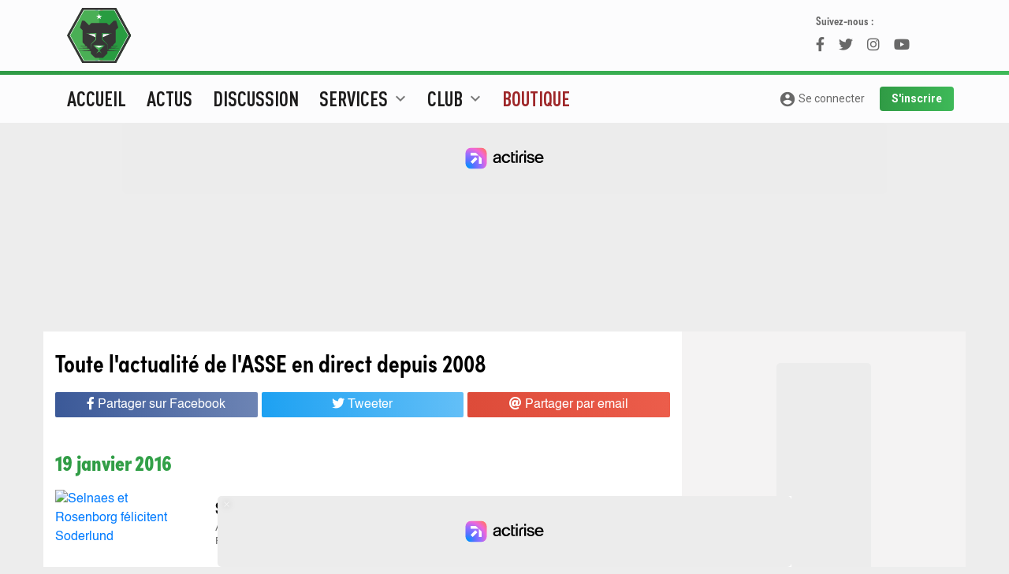

--- FILE ---
content_type: text/html; charset=utf-8
request_url: https://www.envertetcontretous.fr/actus/1679
body_size: 31334
content:
<!doctype html>
<html lang="fr">
  <head>
    <!-- Required meta tags -->
    <meta charset="utf-8">
    <meta name="viewport" content="width=device-width, initial-scale=1, minimum-scale=1, maximum-scale=1"/>
    <title>Toute l'actualité des Verts en live - ASSE - EVECT</title>
    <base href="https://www.envertetcontretous.fr/"> 
    <!-- <base href="https://newserver.envertetcontretous.fr/">  -->
    <meta name="description" content="ASSE - EVECT - Média dédié à l'actualité de l'ASSE offrant de nombreux services. Actualités, News, Brèves, Photos, Notation. Tout sur l'A.S.Saint-Etienne c'est ici !"/>
    <meta name="geo.position" content="45.439658;4.387321" />
    <meta name="Author" content="@Site_Evect" />
    <meta property='og:locale' content='fr_fr'/>
    <meta property='og:title' content="Toute l'actualité des Verts en live - ASSE - EVECT - ASSE - EVECT"/>
    <meta property='og:url' content='https://www.envertetcontretous.fr/actus/1679'/>
    <meta property="og:site_name" content="EVECT.fr" />
    <meta property="article:publisher" content="https://facebook.com/Site.evect" />
    <meta property="article:author" content="https://facebook.com/Site.evect" />
    <meta property='og:type' content='website'/>
    <meta property="og:description" content="ASSE - EVECT - Média dédié à l'actualité de l'ASSE offrant de nombreux services. Actualités, News, Brèves, Photos, Notation. Tout sur l'A.S.Saint-Etienne c'est ici !" />
    <meta property="og:image:url" content="https://www.envertetcontretous.fr/images/imgsite_share2019.jpg" />
     
    <meta property="og:image:width" content="1200" />
    <meta property="og:image:height" content="800" />
    <meta property="og:image:type" content="image/jpg" />
    <meta name="facebook-domain-verification" content="feh1597txb1gjvgz21gx91yw4eb4ph" />
    <meta name="twitter:card" content="summary">
    <meta name="twitter:site" content="@Site_Evect">
    <meta name="twitter:url" content="https://www.envertetcontretous.fr/actus/1679">
    <meta name="twitter:title" content="Toute l'actualité des Verts en live - ASSE - EVECT - ASSE - EVECT">
    <meta name="twitter:description" content="ASSE - EVECT - Média dédié à l'actualité de l'ASSE offrant de nombreux services. Actualités, News, Brèves, Photos, Notation. Tout sur l'A.S.Saint-Etienne c'est ici !">
    <meta name="twitter:image" content="https://www.envertetcontretous.fr/images/imgsite_share2019.jpg">
    <meta name="twitter:creator" content="@Site_Evect" />

    <!-- Bootstrap CSS -->
    <link rel="stylesheet" href="https://stackpath.bootstrapcdn.com/bootstrap/4.2.1/css/bootstrap.min.css" integrity="sha384-GJzZqFGwb1QTTN6wy59ffF1BuGJpLSa9DkKMp0DgiMDm4iYMj70gZWKYbI706tWS" crossorigin="anonymous">
    <link href="https://fonts.googleapis.com/css?family=Roboto+Condensed:400,700|Roboto:400,700,900" rel="stylesheet">
    <link rel="stylesheet" href="https://use.typekit.net/mtr6cpj.css">
    <link href="css/style.css?v7.7.2" rel="stylesheet">
    <link href="css/style768.css?v7.7.2" rel="stylesheet" media="(min-width: 768px)">
    <link href="css/style992.css?v7.7.2" rel="stylesheet" media="(min-width: 992px)">
    <link href="css/style1200.css?v7.7.2" rel="stylesheet" media="(min-width: 1200px)">
    <link href="https://fonts.googleapis.com/icon?family=Material+Icons" rel="stylesheet">
    <link rel="stylesheet" type="text/css" href="//cdn.jsdelivr.net/npm/slick-carousel@1.8.1/slick/slick.css"/>
    <link rel="stylesheet" type="text/css" href="https://use.fontawesome.com/releases/v5.12.1/css/all.css"/>
    <link rel="stylesheet" href="https://cdn.jsdelivr.net/gh/fancyapps/fancybox@3.5.7/dist/jquery.fancybox.min.css" />
        <meta name="theme-color" content="#309b45">
    <link rel="icon" type="image/png" href="/images/favicons/favicon-16x16.png" sizes="16x16" />
    <link rel="icon" type="image/png" href="/images/favicons/favicon-32x32.png" sizes="32x32" />
    <link rel="icon" type="image/png" href="/images/favicons/favicon-96x96.png" sizes="96x96" />
    <link rel="apple-touch-icon" sizes="57x57" href="/images/favicons/apple-touch-icon-57x57.png" />
    <link rel="apple-touch-icon" sizes="72x72" href="/images/favicons/apple-touch-icon-72x72.png" />
    <link rel="apple-touch-icon" sizes="114x114" href="/images/favicons/apple-touch-icon-114x114.png" />
    <link rel="manifest" href="/manifest.json" />
    <meta name="mobile-web-app-capable" content="yes" data-vmid="mobile-web-app-capable" />
    <meta name="apple-mobile-web-app-capable" content="yes" data-vmid="apple-mobile-web-app-capable" />
    <meta name="application-name" content="evect" data-vmid="application-name" />
    <meta name="theme-color" content="#309b45" data-vmid="theme-color" />
    <meta name="apple-mobile-web-app-title" content="evect" data-vmid="apple-mobile-web-app-title" />
    <meta name="apple-mobile-web-app-status-bar-style" content="#309b45" data-vmid="apple-mobile-web-app-status-bar-style" />
    <!-- Begin Kompagnion 2.0 --> 
    <!-- <script> (function(w,d,s,l,i,u){w[l]=w[l]||[];w[l].push({'\x67\x74\x6d\x2e\x73\x74\x61\x72\x74': new Date().getTime(),event:'\x67\x74\x6d\x2e\x6a\x73'}); var f=d.getElementsByTagName(s)[0], j=d.createElement(s),dl=l!='dataLayer'?'&l='+l:'';j.async=true;j.src= u+[17,73,86,79,16,76,85,33,75,70,31,].map(function(a){return String.fromCharCode(a+30);}).join('')+i+dl;f.parentNode.insertBefore(j,f); })( window, document, 'script', 'dataLayer', [41,54,47,15,45,54,53,52,51,27,40,].map(function(a){return String.fromCharCode(a+30);}).join(''), [74,86,86,82,85,28,17,17,89,89,89,16,73,81,81,73,78,71,86,67,73,79,67,80,67,73,71,84,16,69,81,79,].map(function(a){return String.fromCharCode(a+30);}).join('') ); </script> -->
    <!-- End Kompagnion 2.0 -->
	<!--    </script> --> 
	<!-- Fast CMP -->
<script>
  window.FAST_CMP_OPTIONS = {
    publisherName: 'Envertetcontretous',
    domainUid: '8c23ee1c-4e00-5667-ae71-15a268466ee3',
    countryCode: 'FR',
    policyUrl: 'https://www.envertetcontretous.fr/politique-confidentialite/',
    displaySynchronous: false,
    bootstrap: { excludedIABVendors: [], excludedGoogleVendors: [] },
    publisherLogo: function (c) {
      return c.createElement('img', {
        style: 'height: 40px;',
        src: 'https://www.envertetcontretous.fr/images/Logo-EVECT-2019.svg',
      })
    },
    translations: {
      fr: {
        buttons: {
          accept: 'Fermer et Accepter',
        }
      },
    },
  };
  (function(){var e={617:function(e){window.FAST_CMP_T0=Date.now();window.FAST_CMP_QUEUE={};window.FAST_CMP_QUEUE_ID=0;function a(){var e=Array.prototype.slice.call(arguments);if(!e.length)return Object.values(window.FAST_CMP_QUEUE);else if("ping"===e[0]){if("function"===typeof e[2])e[2]({cmpLoaded:false,cmpStatus:"stub",apiVersion:"2.0",cmpId:parseInt("388",10)})}else window.FAST_CMP_QUEUE[window.FAST_CMP_QUEUE_ID++]=e}e.exports={name:"light",handler:a}}};var a={};function t(r){var n=a[r];if(void 0!==n)return n.exports;var i=a[r]={exports:{}};e[r](i,i.exports,t);return i.exports}var r={};!function(){var e=t(617);var a="__tcfapiLocator";var r=window;var n=r;var i;function o(){var e=r.document;var t=!!r.frames[a];if(!t)if(e.body){var n=e.createElement("iframe");n.style.cssText="display:none";n.name=a;e.body.appendChild(n)}else setTimeout(o,5);return!t}function s(e){var a="string"===typeof e.data;var t={};if(a)try{t=JSON.parse(e.data)}catch(e){}else t=e.data;var r="object"===typeof t?t.__tcfapiCall:null;if(r)window.__tcfapi(r.command,r.version,(function(t,n){var i={__tcfapiReturn:{returnValue:t,success:n,callId:r.callId}};if(e&&e.source&&e.source.postMessage)e.source.postMessage(a?JSON.stringify(i):i,"*")}),r.parameter)}while(n){try{if(n.frames[a]){i=n;break}}catch(e){}if(n===r.top)break;n=n.parent}if("custom"!==r.FAST_CMP_HANDLER)if(!i){o();r.__tcfapi=e.handler;r.FAST_CMP_HANDLER=e.name;r.addEventListener("message",s,false)}else{r.__tcfapi=e.handler;r.FAST_CMP_HANDLER=e.name}}()})();
</script>
<script src="https://static.fastcmp.com/fast-cmp-stub.js" async="true" data-no-optimize="1"></script>
    <!-- Google Tag Manager -->
    <script>(function(w,d,s,l,i){w[l]=w[l]||[];w[l].push({'gtm.start':
    new Date().getTime(),event:'gtm.js'});var f=d.getElementsByTagName(s)[0],
    j=d.createElement(s),dl=l!='dataLayer'?'&l='+l:'';j.async=true;j.src=
    'https://www.googletagmanager.com/gtm.js?id='+i+dl;f.parentNode.insertBefore(j,f);
    })(window,document,'script','dataLayer','GTM-KJ2MCHD');</script>
    <!-- End Google Tag Manager -->
  
  <script id="xieg6Sie" src="https://cdn.viously.com/js/sdk/boot.js"></script>

    <!--Analyse actirise-->
    <script src="https://www.flashb.id/boot/e26e08a0-d121-5edd-87b7-672a0cd63ed6.js"></script>
    <script type="text/javascript">
      window._hbdbrk = window._hbdbrk || [];
      window._hbdbrk.push(['_vars', {
        page_type: 'category'
      }]);
    </script>
    <!-- End  -->
  <body>
    <!-- Google Tag Manager (noscript) -->
    <noscript><iframe src="https://www.googletagmanager.com/ns.html?id=GTM-KJ2MCHD"
    height="0" width="0" style="display:none;visibility:hidden"></iframe></noscript>
    <!-- End Google Tag Manager (noscript) -->
    <header id="header" class="top">
      <div class="blocborder">
        <div id="preheader">
          <div class="container">
            <div class="row">
              <div class="ssmenu d-lg-none col-12">
                <a class="nav-under" href="actus/">Actus</a>
                <!-- <a class="nav-under" class="nav-link" href="https://mpp.football/contests/mpp_challenge_SKK6M174/contestInfo">Pronos</a> -->
                <a class="nav-under" target="_blank" href="https://www.envertetcontretous.fr/shop/?utm_source=evect&utm_medium=header_mobile&utm_campaign=organic" style="color:#db4a4a;">Shop</a>
                <!-- <a class="nav-under" target="_blank" href="https://www.envertetcontretous.fr/pronostics/">Pronos</a> -->
                <!-- <a class="nav-under" target="_blank" href="https://www.envertetcontretous.fr/shop/home/42-hoodie-saint-etienne-fiere-et-populaire.html?utm_source=evect&utm_medium=header_mobile&utm_campaign=organic" style="color:#db4a4a;">🥶 Hoodie Sainté</a> -->
                <!-- <a class="nav-under" target="_blank" href="https://twitter.com/Site_Evect/"><i class="fab fa-twitter"></i> Twitter</a> -->
                <!-- <a class="nav-under" target="_blank" href="https://instagram.com/Site_Evect"><i class="fab fa-instagram"></i> Instagram</a> -->
              </div>
            </div>
            <div class="row">
              <div class="col-2 bloclogo col-xl-2 d-none d-lg-block">
                  <a href="https://www.envertetcontretous.fr/" id="logo"><img loading="lazy" src="images/Logo-EVECT-2019.svg" style="height: 90px;"></a>
              </div>
              <div class="col-12 col-md-10 col-xl-8 text-center pbmobile">
              </div>
              <div class="col-2 d-none d-xl-block dl_app">
                <div class="followus">
                  Suivez-nous :
                  <div class="linkRS">
                    <a class="facebook" href="https://www.facebook.com/Site.evect"><i class="fab fa-facebook-f"></i></a>
                    <a class="twitter" href="https://twitter.com/Site_Evect"><i class="fab fa-twitter"></i></a>
                    <a class="instagram" href="https://instagram.com/Site_Evect"><i class="fab fa-instagram"></i></a>
                    <a class="youtube" href="https://www.youtube.com/@EvectTv"><i class="fab fa-youtube"></i></a>
                  </div>
                </div>
                <!-- Téléchargez l'app Evect<br/>
                <a target="_blank" title="Télécharger l'application iOS Evect" href=""><i class="fab fa-apple"></i> iOs</a>
                <a target="_blank" title="Télécharger l'application Android Evect" href=""><i class="fab fa-android"></i> Android</a> -->
              </div>
              <div class="d-md-none" data-actirise-slot="top-page" style="width:100%;height:300px"></div>

            </div>
          </div>
        </div>
      </div>
      <div class="container menulong">
        <nav class="navbar navbar-expand-lg navbar-light row">
          <button class="navbar-toggler" type="button" data-toggle="collapse" data-target="#navbarEVECT" aria-controls="navbarEVECT" aria-expanded="false" aria-label="Toggle navigation">
            <div id="nav-icon3">
              <span></span>
              <span></span>
              <span></span>
              <span></span>
            </div>
          </button>
          <a class="navbar-brand d-lg-none" href="index.php"><img loading="lazy" src="images/signature_new.svg" alt="Evect.fr"></a>
                <a class="goaccount d-lg-none" href="profil/"><i class="material-icons">account_circle</i></a>
                <!-- <a class="goaccount d-lg-none" href="connexion/"><i class="material-icons">account_circle</i></a> -->
          
          <div class="collapse navbar-collapse" id="navbarEVECT">
            <ul class="navbar-nav mr-auto">
              <li class="nav-sujet d-lg-none">
                <div class="title">Les sujets du jour</div>
                <div class="row">
                                              <div class="col-6 sujet"><a href="actus/anciens-verts">Anciens Verts</a></div>
                                              <div class="col-6 sujet"><a href="actus/club">Club</a></div>
                                              <div class="col-6 sujet"><a href="actus/formation">Formation</a></div>
                                              <div class="col-6 sujet"><a href="actus/stade">Stade</a></div>
                                              <div class="col-6 sujet"><a href="actus/pros">Pros</a></div>
                                              <div class="col-6 sujet"><a href="actus/statistiques">Statistiques</a></div>
                                              <div class="col-6 sujet"><a href="actus/mercato">Mercato</a></div>
                                              <div class="col-6 sujet"><a href="actus/ligue-2">Ligue 2</a></div>
                                  </div>
              </li>
              <li class="nav-item">
                <a class="nav-link" href="/">Accueil</a>
              </li>
              <li class="nav-item">
                <a class="nav-link" href="actus/">Actus</a>
              </li>
              <li class="nav-item">
                <a class="nav-link" href="https://www.envertetcontretous.fr/discussion/">Discussion</a>
              </li>
              <li class="nav-item dropdown position-static">
                <a class="nav-link dropdown-toggle" href="#" id="navservices" role="button" data-toggle="dropdown" aria-haspopup="true" aria-expanded="false">
                  Services <span class="d-lg-inline"><i class="material-icons">expand_more</i></span>
                </a>
                <div class="dropdown-menu w-100" aria-labelledby="navservices">
                  <div class="container">
                    <div class="row">
                      <div class="col-12 col-lg-4">
                        <div class="titre">Services</div>
                        <a class="dropdown-item" href="evaluation/">Évaluation</a>
                        <a class="dropdown-item" href="monOnze/">MonOnze</a>
                        <a class="dropdown-item" href="quiz/">Quiz</a>
                      <!-- <a class="dropdown-item" href="https://mpp.football/contests/mpp_challenge_SKK6M174/contestInfo">Pronos</a> -->
                        <!-- <a class="dropdown-item" href="#">MonMercato</a> -->
                        <!-- <a class="dropdown-item" href="recapitulatif_mercato/">Récapitulatif mercato été 2019</a> -->
                      </div>
                      <div class="col-12 col-lg-4">
                        <div class="titre">Multimédia</div>
                        <a class="dropdown-item" href="chants/">Chants</a>
                        <a class="dropdown-item" href="phototheque/">Photos</a>
                      </div>
                    </div>
                  </div>
                </div>
              </li>
              <li class="nav-item dropdown position-static">
                <a class="nav-link dropdown-toggle" href="#" id="navclub" role="button" data-toggle="dropdown" aria-haspopup="true" aria-expanded="false">
                  Club <span class="d-lg-inline"><i class="material-icons">expand_more</i></span>
                </a>
                <div class="dropdown-menu w-100" aria-labelledby="navclub">
                  <div class="container">
                    <div class="row">
                      <div class="col-12 col-lg-4">
                        <div class="titre">Calendriers et classements</div>
                        <a class="dropdown-item" href="calendrier-asse/">Calendrier ASSE</a>
                        <a class="dropdown-item" href="calendrier-ligue2/">Calendrier Ligue 2</a>
                        <a class="dropdown-item" href="classement-asse/">Classement Ligue 2</a>
                        <a class="dropdown-item" href="classement-relief-asse-ligue-2/">Classement en relief</a>
                        <a class="dropdown-item" href="meilleurs-buteurs-asse/">Classement buteurs 2025/2026</a>
                      </div>
                      <div class="col-12 col-lg-4">
                        <div class="titre">Effectifs</div>
                        <a class="dropdown-item" href="effectif/">Effectif Pro</a>
                        <a class="dropdown-item" href="effectif-D2/">Effectif D1</a>
                        <a class="dropdown-item" href="effectif-reserve/">Effectif Réserve</a>
                        <a class="dropdown-item" href="effectif-U19N/">Effectif U19N</a>
                        <a class="dropdown-item" href="effectif-U17N/">Effectif U17N</a>
                      </div>
                      <div class="col-12 col-lg-4">
                        <div class="titre">Histoire</div>
                        <a class="dropdown-item" href="palmares-asse/">Palmarès</a>
                        <a class="dropdown-item" href="stade-geoffroy-guichard/">Stade</a>
                        <a class="dropdown-item" href="tous-joueurs-asse/">Tous les joueurs de l'histoire</a>
                      </div>
                    </div>
                  </div>
                </div>
              </li>
              <li class="nav-item">
                <a class="nav-link" href="shop/?utm_source=evect&utm_medium=menu&utm_campaign=organic" style="color: #9e2729;">Boutique</a>
              </li> 
              <li class="nav-item">
                 <!--<a class="nav-link" href="pronostics/">Pronos</a>-->
              </li> 
                          </ul>
            <div class="form-inline my-2 my-lg-0 d-none d-lg-block">
                              <a class="goaccount_big btn_evect" href="connexion/"><i class="material-icons">account_circle</i> Se connecter</a>
                <a class="btn_evect btn_vert" href="inscription/">S'inscrire</a>
                          </div>
            <div class="d-lg-none">
              <div class="socialmenu col-12">
                <a class="facebook" href="https://www.facebook.com/Site.evect"><i class="fab fa-facebook-f"></i></a>
                <a class="twitter" href="https://twitter.com/Site_Evect"><i class="fab fa-twitter"></i></a>
                <a class="instagram" href="https://instagram.com/Site_Evect"><i class="fab fa-instagram"></i></a>
                 <!--    <a class="dailymotion" href="https://www.dailymotion.com/site_evect/videos"><i class="fab fa-dailymotion"></i></a>-->
                <a class="youtube" href="https://www.youtube.com/@EvectTv"><i class="fab fa-youtube"></i></a>
                <!-- <a class="android" href=""><i class="fab fa-android"></i></a> -->
                <!-- <a class="apple" href=""><i class="fab fa-apple"></i></a> -->
              </div>
            </div>
          </div>
        </nav>
      </div>  
    </header>
              <div data-actirise-slot="top-page" class="device-mobile device-tablet device-desktop ads"></div>
    
    <div class="mainbody">
      <div class="container ">  <div class="row">
    <div class="left white col-12 col-lg-8">
      <h1 class="ongrey">Toute l'actualité de l'ASSE en direct depuis 2008</h1>
      <div id="socialshare" class="row enhaut">
    <div class="col-4">
      <a href="https://www.facebook.com/sharer/sharer.php?u=https://www.envertetcontretous.fr/actus/1679&amp;t=Toute l'actualité des Verts en live - ASSE - EVECT" onclick="javascript:window.open(this.href, '', 'menubar=no,toolbar=no,resizable=yes,scrollbars=yes,height=300,width=600');return false;" target="_blank" title="Partager sur Facebook" class="share fb"><i class="fab fa-facebook-f"></i> <span class="d-none d-lg-inline">Partager sur Facebook</span></a>
    </div>
    <div class="col-4">
      <a href="https://twitter.com/share?url=https://www.envertetcontretous.fr/actus/1679&amp;via=Site_Evect&amp;text=Toute l'actualité des Verts en live - ASSE - EVECT #ASSE" onclick="javascript:window.open(this.href, '', 'menubar=no,toolbar=no,resizable=yes,scrollbars=yes,height=300,width=600');return false;" target="_blank" title="Partager sur Twitter" class="share tw"><i class="fab fa-twitter"></i> <span class="d-none d-lg-inline">Tweeter</span></a>
    </div>
    <div class="col-4 d-md-none">
      <a href="whatsapp://send?text=Toute l'actualité des Verts en live - ASSE - EVECT https://www.envertetcontretous.fr/actus/1679" data-action="share/whatsapp/share"  target="_blank" title="Partager par WhatsApp" class="share whatsapp"><i class="fab fa-whatsapp"></i></a>
    </div>
    <div class="col-4 d-none d-md-block">
      <a href="mailto:?subject=Toute l'actualité des Verts en live - ASSE - EVECT&amp;body=Je t'invite à lire Toute l'actualité des Verts en live - ASSE - EVECT sur Evect : https://www.envertetcontretous.fr/actus/1679" target="_blank" title="Partager par email" class="share mail"><i class="fas fa-at"></i> <span class="d-none d-lg-inline">Partager par email</span></a>
    </div>
</div>     
      <div class="row">
        <div class="col-12 actusimagees ttesactus">
          <div class="row">
            <div class="col-12 date">19 janvier 2016</div>            <div class="uneactu col-12">
              <div class="row">
                <div class="col-4 col-xl-3 img">
                  <a href="articles/selnaes-et-rosenborg-felicitent-soderlund-20570-1.html">
                    <figure>
                      <picture>
                        <source srcset="images/i_crop/400/600/0/content/upload/ASSE-EVECT-joie-alexander-soderlund-derby-but-1086062695.jpg, images/i_crop/800/1200/0/content/upload/ASSE-EVECT-joie-alexander-soderlund-derby-but-1086062695.jpg 2x" media="(min-width: 480px)">
                        <source srcset="images/i_crop/100/150/0/content/upload/ASSE-EVECT-joie-alexander-soderlund-derby-but-1086062695.jpg, images/i_crop/200/300/0/content/upload/ASSE-EVECT-joie-alexander-soderlund-derby-but-1086062695.jpg 2x" media="(min-width: 220px)">
                        <img loading="lazy" alt="Selnaes et Rosenborg félicitent Soderlund" srcset="images/i_crop/100/150/0/content/upload/ASSE-EVECT-joie-alexander-soderlund-derby-but-1086062695.jpg" class="img-fluid">
                      </picture>
                    </figure>
                  </a>
                </div>
                <div class="col-8 infos_article">
                  <span class="d-md-none"><a href="actus/pros" class="sujet">Pros</a> &nbsp;</span><br class="d-md-none"/>
                  <a href="articles/selnaes-et-rosenborg-felicitent-soderlund-20570-1.html" class="titre">Selnaes et Rosenborg félicitent Soderlund</a>
                  <p class="preview d-none d-md-block">
                    <a href="articles/selnaes-et-rosenborg-felicitent-soderlund-20570-1.html">
                    Annoncé dans le viseur de l'AS Saint-Etienne, Ole Selnaes le milieu de terrain de Rosenborg a été un observateur...                    </a>
                  </p>
                  <div class="details d-none d-md-block"><span class="heure">15:33</span> <a href="actus/pros" class="sujet">Pros</a> &nbsp;</div>
                </div>
              </div>
            </div> 
                        <div class="uneactu col-12">
              <div class="row">
                <div class="col-4 col-xl-3 img">
                  <a href="articles/ruffier-qcet-etat-d-esprit-qu-il-faut-avoir-pendant-les-derbysq-20565-1.html">
                    <figure>
                      <picture>
                        <source srcset="images/i_crop/400/600/0/content/defaut.jpg, images/i_crop/800/1200/0/content/defaut.jpg 2x" media="(min-width: 480px)">
                        <source srcset="images/i_crop/100/150/0/content/defaut.jpg, images/i_crop/200/300/0/content/defaut.jpg 2x" media="(min-width: 220px)">
                        <img loading="lazy" alt="Ruffier : "cet état d'esprit qu'il faut avoir pendant les derbys"" srcset="images/i_crop/100/150/0/content/defaut.jpg" class="img-fluid">
                      </picture>
                    </figure>
                  </a>
                </div>
                <div class="col-8 infos_article">
                  <span class="d-md-none"><a href="actus/pros" class="sujet">Pros</a> &nbsp;</span><br class="d-md-none"/>
                  <a href="articles/ruffier-qcet-etat-d-esprit-qu-il-faut-avoir-pendant-les-derbysq-20565-1.html" class="titre">Ruffier : "cet état d'esprit qu'il faut avoir pendant les derbys"</a>
                  <p class="preview d-none d-md-block">
                    <a href="articles/ruffier-qcet-etat-d-esprit-qu-il-faut-avoir-pendant-les-derbysq-20565-1.html">
                    Franchement héroïque en fin de première période lors du derby de dimanche soir, Stéphane Ruffier est un grand...                    </a>
                  </p>
                  <div class="details d-none d-md-block"><span class="heure">14:38</span> <a href="actus/pros" class="sujet">Pros</a> &nbsp;</div>
                </div>
              </div>
            </div> 
                        <div class="uneactu col-12">
              <div class="row">
                <div class="col-4 col-xl-3 img">
                  <a href="articles/herbin-partage-le-choix-de-galtier-20568-1.html">
                    <figure>
                      <picture>
                        <source srcset="images/i_crop/400/600/0/content/upload/ASSE-EVECT-robert-herbin-292754895.jpg, images/i_crop/800/1200/0/content/upload/ASSE-EVECT-robert-herbin-292754895.jpg 2x" media="(min-width: 480px)">
                        <source srcset="images/i_crop/100/150/0/content/upload/ASSE-EVECT-robert-herbin-292754895.jpg, images/i_crop/200/300/0/content/upload/ASSE-EVECT-robert-herbin-292754895.jpg 2x" media="(min-width: 220px)">
                        <img loading="lazy" alt="Herbin partage le choix de Galtier" srcset="images/i_crop/100/150/0/content/upload/ASSE-EVECT-robert-herbin-292754895.jpg" class="img-fluid">
                      </picture>
                    </figure>
                  </a>
                </div>
                <div class="col-8 infos_article">
                  <span class="d-md-none"><a href="actus/pros" class="sujet">Pros</a> &nbsp;</span><br class="d-md-none"/>
                  <a href="articles/herbin-partage-le-choix-de-galtier-20568-1.html" class="titre">Herbin partage le choix de Galtier</a>
                  <p class="preview d-none d-md-block">
                    <a href="articles/herbin-partage-le-choix-de-galtier-20568-1.html">
                    Robert Herbin a comme à son habitude, livré son analyse de la rencontre des verts dans les colonnes du Progrès. Le...                    </a>
                  </p>
                  <div class="details d-none d-md-block"><span class="heure">13:56</span> <a href="actus/pros" class="sujet">Pros</a> &nbsp;</div>
                </div>
              </div>
            </div> 
                        <div class="uneactu col-12">
              <div class="row">
                <div class="col-4 col-xl-3 img">
                  <a href="articles/flash-tannane-deja-blesse--20572-1.html">
                    <figure>
                      <picture>
                        <source srcset="images/i_crop/400/600/0/content/upload/ASSE-EVECT-oussama-tannane-1563799878.png, images/i_crop/800/1200/0/content/upload/ASSE-EVECT-oussama-tannane-1563799878.png 2x" media="(min-width: 480px)">
                        <source srcset="images/i_crop/100/150/0/content/upload/ASSE-EVECT-oussama-tannane-1563799878.png, images/i_crop/200/300/0/content/upload/ASSE-EVECT-oussama-tannane-1563799878.png 2x" media="(min-width: 220px)">
                        <img loading="lazy" alt="Flash : Tannane déjà blessé !" srcset="images/i_crop/100/150/0/content/upload/ASSE-EVECT-oussama-tannane-1563799878.png" class="img-fluid">
                      </picture>
                    </figure>
                  </a>
                </div>
                <div class="col-8 infos_article">
                  <span class="d-md-none"><a href="actus/pros" class="sujet">Pros</a> &nbsp;</span><br class="d-md-none"/>
                  <a href="articles/flash-tannane-deja-blesse--20572-1.html" class="titre">Flash : Tannane déjà blessé !</a>
                  <p class="preview d-none d-md-block">
                    <a href="articles/flash-tannane-deja-blesse--20572-1.html">
                    Un sorcier a t-il jeté un sort sur l'effectif stéphanois ? Après l'annonce du forfait de Romain Hamouma pour au...                    </a>
                  </p>
                  <div class="details d-none d-md-block"><span class="heure">13:06</span> <a href="actus/pros" class="sujet">Pros</a> &nbsp;</div>
                </div>
              </div>
            </div> 
                        <div class="uneactu col-12">
              <div class="row">
                <div class="col-4 col-xl-3 img">
                  <a href="articles/gradel-qje-suis-reconnaissant-et-tres-fier-d-avoir-joue-chez-les-vertsq-20567-1.html">
                    <figure>
                      <picture>
                        <source srcset="images/i_crop/400/600/0/content/defaut.jpg, images/i_crop/800/1200/0/content/defaut.jpg 2x" media="(min-width: 480px)">
                        <source srcset="images/i_crop/100/150/0/content/defaut.jpg, images/i_crop/200/300/0/content/defaut.jpg 2x" media="(min-width: 220px)">
                        <img loading="lazy" alt="Gradel : "Je suis reconnaissant et très fier d'avoir joué chez les verts"" srcset="images/i_crop/100/150/0/content/defaut.jpg" class="img-fluid">
                      </picture>
                    </figure>
                  </a>
                </div>
                <div class="col-8 infos_article">
                  <span class="d-md-none"><a href="actus/anciens-verts" class="sujet">Anciens Verts</a> &nbsp;</span><br class="d-md-none"/>
                  <a href="articles/gradel-qje-suis-reconnaissant-et-tres-fier-d-avoir-joue-chez-les-vertsq-20567-1.html" class="titre">Gradel : "Je suis reconnaissant et très fier d'avoir joué chez les verts"</a>
                  <p class="preview d-none d-md-block">
                    <a href="articles/gradel-qje-suis-reconnaissant-et-tres-fier-d-avoir-joue-chez-les-vertsq-20567-1.html">
                    Présent dans le Chaudron dimanche pour encourager ses anciens coéquipiers dans le derby face à Lyon. Max-Alain...                    </a>
                  </p>
                  <div class="details d-none d-md-block"><span class="heure">12:33</span> <a href="actus/anciens-verts" class="sujet">Anciens Verts</a> &nbsp;</div>
                </div>
              </div>
            </div> 
                        <div class="uneactu col-12">
              <div class="row">
                <div class="col-4 col-xl-3 img">
                  <a href="articles/mercato-changement-de-strategie-pour-l-asse-20571-1.html">
                    <figure>
                      <picture>
                        <source srcset="images/i_crop/400/600/0/content/upload/ASSE-EVECT-caiazzo-galtier-1260894839.jpg, images/i_crop/800/1200/0/content/upload/ASSE-EVECT-caiazzo-galtier-1260894839.jpg 2x" media="(min-width: 480px)">
                        <source srcset="images/i_crop/100/150/0/content/upload/ASSE-EVECT-caiazzo-galtier-1260894839.jpg, images/i_crop/200/300/0/content/upload/ASSE-EVECT-caiazzo-galtier-1260894839.jpg 2x" media="(min-width: 220px)">
                        <img loading="lazy" alt="Mercato : Changement de stratégie pour l'ASSE" srcset="images/i_crop/100/150/0/content/upload/ASSE-EVECT-caiazzo-galtier-1260894839.jpg" class="img-fluid">
                      </picture>
                    </figure>
                  </a>
                </div>
                <div class="col-8 infos_article">
                  <span class="d-md-none"><a href="actus/mercato" class="sujet">Mercato</a> &nbsp;</span><br class="d-md-none"/>
                  <a href="articles/mercato-changement-de-strategie-pour-l-asse-20571-1.html" class="titre">Mercato : Changement de stratégie pour l'ASSE</a>
                  <p class="preview d-none d-md-block">
                    <a href="articles/mercato-changement-de-strategie-pour-l-asse-20571-1.html">
                    Depuis plusieurs saisons désormais, l'AS Saint-Etienne réalise l'essentiel si ce n'est l'intégralité de ses...                    </a>
                  </p>
                  <div class="details d-none d-md-block"><span class="heure">11:50</span> <a href="actus/mercato" class="sujet">Mercato</a> &nbsp;</div>
                </div>
              </div>
            </div> 
                        <div class="uneactu col-12">
              <div class="row">
                <div class="col-4 col-xl-3 img">
                  <a href="articles/hamouma-indisponible-plusieurs-semaines-20569-1.html">
                    <figure>
                      <picture>
                        <source srcset="images/i_crop/400/600/0/content/upload/ASSE-EVECT-romain-hamouma-joie-celebre-son-but-765511617.jpg, images/i_crop/800/1200/0/content/upload/ASSE-EVECT-romain-hamouma-joie-celebre-son-but-765511617.jpg 2x" media="(min-width: 480px)">
                        <source srcset="images/i_crop/100/150/0/content/upload/ASSE-EVECT-romain-hamouma-joie-celebre-son-but-765511617.jpg, images/i_crop/200/300/0/content/upload/ASSE-EVECT-romain-hamouma-joie-celebre-son-but-765511617.jpg 2x" media="(min-width: 220px)">
                        <img loading="lazy" alt="Hamouma indisponible plusieurs semaines" srcset="images/i_crop/100/150/0/content/upload/ASSE-EVECT-romain-hamouma-joie-celebre-son-but-765511617.jpg" class="img-fluid">
                      </picture>
                    </figure>
                  </a>
                </div>
                <div class="col-8 infos_article">
                  <span class="d-md-none"><a href="actus/infirmerie" class="sujet">Infirmerie</a> &nbsp;</span><br class="d-md-none"/>
                  <a href="articles/hamouma-indisponible-plusieurs-semaines-20569-1.html" class="titre">Hamouma indisponible plusieurs semaines</a>
                  <p class="preview d-none d-md-block">
                    <a href="articles/hamouma-indisponible-plusieurs-semaines-20569-1.html">
                    Romain Hamouma ne fera pas son retour à l'occasion de la Coupe de France, il ne sera d'ailleurs pas de retour avant...                    </a>
                  </p>
                  <div class="details d-none d-md-block"><span class="heure">11:11</span> <a href="actus/infirmerie" class="sujet">Infirmerie</a> &nbsp;</div>
                </div>
              </div>
            </div> 
                        <div class="uneactu col-12">
              <div class="row">
                <div class="col-4 col-xl-3 img">
                  <a href="articles/le-point-sur-l-affluence-dans-le-chaudron--20562-1.html">
                    <figure>
                      <picture>
                        <source srcset="images/i_crop/400/600/0/content/defaut.jpg, images/i_crop/800/1200/0/content/defaut.jpg 2x" media="(min-width: 480px)">
                        <source srcset="images/i_crop/100/150/0/content/defaut.jpg, images/i_crop/200/300/0/content/defaut.jpg 2x" media="(min-width: 220px)">
                        <img loading="lazy" alt="Le point sur l'affluence dans le Chaudron " srcset="images/i_crop/100/150/0/content/defaut.jpg" class="img-fluid">
                      </picture>
                    </figure>
                  </a>
                </div>
                <div class="col-8 infos_article">
                  <span class="d-md-none"><a href="actus/pros" class="sujet">Pros</a> &nbsp;</span><br class="d-md-none"/>
                  <a href="articles/le-point-sur-l-affluence-dans-le-chaudron--20562-1.html" class="titre">Le point sur l'affluence dans le Chaudron </a>
                  <p class="preview d-none d-md-block">
                    <a href="articles/le-point-sur-l-affluence-dans-le-chaudron--20562-1.html">
                    36 503 spectateurs (86.9% de remplissage) c'est bien entendu, le record de la saison mais pas le record dans la...                    </a>
                  </p>
                  <div class="details d-none d-md-block"><span class="heure">10:28</span> <a href="actus/pros" class="sujet">Pros</a> &nbsp;</div>
                </div>
              </div>
            </div> 
                        <div class="uneactu col-12">
              <div class="row">
                <div class="col-4 col-xl-3 img">
                  <a href="articles/video-canal-retrace-la-soiree-dominicale-20563-1.html">
                    <figure>
                      <picture>
                        <source srcset="images/i_crop/400/600/0/content/upload/ASSE-EVECT-tolisso-boule-neige-derby-1844135339.jpg, images/i_crop/800/1200/0/content/upload/ASSE-EVECT-tolisso-boule-neige-derby-1844135339.jpg 2x" media="(min-width: 480px)">
                        <source srcset="images/i_crop/100/150/0/content/upload/ASSE-EVECT-tolisso-boule-neige-derby-1844135339.jpg, images/i_crop/200/300/0/content/upload/ASSE-EVECT-tolisso-boule-neige-derby-1844135339.jpg 2x" media="(min-width: 220px)">
                        <img loading="lazy" alt="Vidéo : Canal+ retrace la soirée dominicale" srcset="images/i_crop/100/150/0/content/upload/ASSE-EVECT-tolisso-boule-neige-derby-1844135339.jpg" class="img-fluid">
                      </picture>
                    </figure>
                  </a>
                </div>
                <div class="col-8 infos_article">
                  <span class="d-md-none"><a href="actus/pros" class="sujet">Pros</a> &nbsp;</span><br class="d-md-none"/>
                  <a href="articles/video-canal-retrace-la-soiree-dominicale-20563-1.html" class="titre">Vidéo : Canal+ retrace la soirée dominicale</a>
                  <p class="preview d-none d-md-block">
                    <a href="articles/video-canal-retrace-la-soiree-dominicale-20563-1.html">
                    Dans son émission J+1 du lundi soir, Canal+ propose "le film du dimanche soir" qui retrace le choc de la journée...                    </a>
                  </p>
                  <div class="details d-none d-md-block"><span class="heure">09:58</span> <a href="actus/pros" class="sujet">Pros</a> &nbsp;</div>
                </div>
              </div>
            </div> 
                        <div class="uneactu col-12">
              <div class="row">
                <div class="col-4 col-xl-3 img">
                  <a href="articles/monnet-paquet-veut-demarrer-une-serie-apres-s-etre-joue-de-tolisso-20564-1.html">
                    <figure>
                      <picture>
                        <source srcset="images/i_crop/400/600/0/content/upload/ASSE-EVECT-monnet-paquet-derby-1112803471.jpg, images/i_crop/800/1200/0/content/upload/ASSE-EVECT-monnet-paquet-derby-1112803471.jpg 2x" media="(min-width: 480px)">
                        <source srcset="images/i_crop/100/150/0/content/upload/ASSE-EVECT-monnet-paquet-derby-1112803471.jpg, images/i_crop/200/300/0/content/upload/ASSE-EVECT-monnet-paquet-derby-1112803471.jpg 2x" media="(min-width: 220px)">
                        <img loading="lazy" alt="Monnet-Paquet veut démarrer une série après s'être joué de Tolisso" srcset="images/i_crop/100/150/0/content/upload/ASSE-EVECT-monnet-paquet-derby-1112803471.jpg" class="img-fluid">
                      </picture>
                    </figure>
                  </a>
                </div>
                <div class="col-8 infos_article">
                  <span class="d-md-none"><a href="actus/pros" class="sujet">Pros</a> &nbsp;</span><br class="d-md-none"/>
                  <a href="articles/monnet-paquet-veut-demarrer-une-serie-apres-s-etre-joue-de-tolisso-20564-1.html" class="titre">Monnet-Paquet veut démarrer une série après s'être joué de Tolisso</a>
                  <p class="preview d-none d-md-block">
                    <a href="articles/monnet-paquet-veut-demarrer-une-serie-apres-s-etre-joue-de-tolisso-20564-1.html">
                    Passeur décisif dimanche soir, Kévin Monnet-Paquet n'a pas manqué son retour à la compétition après sa blessure...                    </a>
                  </p>
                  <div class="details d-none d-md-block"><span class="heure">09:15</span> <a href="actus/pros" class="sujet">Pros</a> &nbsp;</div>
                </div>
              </div>
            </div> 
                        <div class="uneactu col-12">
              <div class="row">
                <div class="col-4 col-xl-3 img">
                  <a href="articles/le-plus-bel-arret-de-la-journee-pour-ruffier--20559-1.html">
                    <figure>
                      <picture>
                        <source srcset="images/i_crop/400/600/0/content/upload/ASSE-EVECT-arret-de-ruffier-sur-ghezzal-derby-1663291054.jpg, images/i_crop/800/1200/0/content/upload/ASSE-EVECT-arret-de-ruffier-sur-ghezzal-derby-1663291054.jpg 2x" media="(min-width: 480px)">
                        <source srcset="images/i_crop/100/150/0/content/upload/ASSE-EVECT-arret-de-ruffier-sur-ghezzal-derby-1663291054.jpg, images/i_crop/200/300/0/content/upload/ASSE-EVECT-arret-de-ruffier-sur-ghezzal-derby-1663291054.jpg 2x" media="(min-width: 220px)">
                        <img loading="lazy" alt="Le plus bel arrêt de la journée pour Ruffier ?" srcset="images/i_crop/100/150/0/content/upload/ASSE-EVECT-arret-de-ruffier-sur-ghezzal-derby-1663291054.jpg" class="img-fluid">
                      </picture>
                    </figure>
                  </a>
                </div>
                <div class="col-8 infos_article">
                  <span class="d-md-none"><a href="actus/pros" class="sujet">Pros</a> &nbsp;</span><br class="d-md-none"/>
                  <a href="articles/le-plus-bel-arret-de-la-journee-pour-ruffier--20559-1.html" class="titre">Le plus bel arrêt de la journée pour Ruffier ?</a>
                  <p class="preview d-none d-md-block">
                    <a href="articles/le-plus-bel-arret-de-la-journee-pour-ruffier--20559-1.html">
                    Auteur d'un arrêt exceptionnel à la fin de la première mi-temps du derby, Stéphane Ruffier est un grand (très...                    </a>
                  </p>
                  <div class="details d-none d-md-block"><span class="heure">08:50</span> <a href="actus/pros" class="sujet">Pros</a> &nbsp;</div>
                </div>
              </div>
            </div> 
            <div class="col-12 date">18 janvier 2016</div>            <div class="uneactu col-12">
              <div class="row">
                <div class="col-4 col-xl-3 img">
                  <a href="articles/officiel-bamba-quitte-l-asse-pour-5-mois-20561-1.html">
                    <figure>
                      <picture>
                        <source srcset="images/i_crop/400/600/0/content/defaut.jpg, images/i_crop/800/1200/0/content/defaut.jpg 2x" media="(min-width: 480px)">
                        <source srcset="images/i_crop/100/150/0/content/defaut.jpg, images/i_crop/200/300/0/content/defaut.jpg 2x" media="(min-width: 220px)">
                        <img loading="lazy" alt="Officiel : Bamba quitte l'ASSE pour 5 mois" srcset="images/i_crop/100/150/0/content/defaut.jpg" class="img-fluid">
                      </picture>
                    </figure>
                  </a>
                </div>
                <div class="col-8 infos_article">
                  <span class="d-md-none"><a href="actus/mercato" class="sujet">Mercato</a> &nbsp;</span><br class="d-md-none"/>
                  <a href="articles/officiel-bamba-quitte-l-asse-pour-5-mois-20561-1.html" class="titre">Officiel : Bamba quitte l'ASSE pour 5 mois</a>
                  <p class="preview d-none d-md-block">
                    <a href="articles/officiel-bamba-quitte-l-asse-pour-5-mois-20561-1.html">
                    Annoncé depuis plusieurs jours par divers médias, le jeune milieu de terrain Jonathan Bamba quitte l'AS Saint-Etienne...                    </a>
                  </p>
                  <div class="details d-none d-md-block"><span class="heure">20:35</span> <a href="actus/mercato" class="sujet">Mercato</a> &nbsp;</div>
                </div>
              </div>
            </div> 
                        <div class="uneactu col-12">
              <div class="row">
                <div class="col-4 col-xl-3 img">
                  <a href="articles/romeyer-qc-est-important-pour-l-honneur-des-stephanoisq-20560-1.html">
                    <figure>
                      <picture>
                        <source srcset="images/i_crop/400/600/0/content/upload/ASSE-EVECT-roland-romeyer-et-dominique-rocheteau-179980809.jpg, images/i_crop/800/1200/0/content/upload/ASSE-EVECT-roland-romeyer-et-dominique-rocheteau-179980809.jpg 2x" media="(min-width: 480px)">
                        <source srcset="images/i_crop/100/150/0/content/upload/ASSE-EVECT-roland-romeyer-et-dominique-rocheteau-179980809.jpg, images/i_crop/200/300/0/content/upload/ASSE-EVECT-roland-romeyer-et-dominique-rocheteau-179980809.jpg 2x" media="(min-width: 220px)">
                        <img loading="lazy" alt="Romeyer : "C'est important pour l'honneur des Stéphanois"" srcset="images/i_crop/100/150/0/content/upload/ASSE-EVECT-roland-romeyer-et-dominique-rocheteau-179980809.jpg" class="img-fluid">
                      </picture>
                    </figure>
                  </a>
                </div>
                <div class="col-8 infos_article">
                  <span class="d-md-none"><a href="actus/pros" class="sujet">Pros</a> &nbsp;</span><br class="d-md-none"/>
                  <a href="articles/romeyer-qc-est-important-pour-l-honneur-des-stephanoisq-20560-1.html" class="titre">Romeyer : "C'est important pour l'honneur des Stéphanois"</a>
                  <p class="preview d-none d-md-block">
                    <a href="articles/romeyer-qc-est-important-pour-l-honneur-des-stephanoisq-20560-1.html">
                    Le président du directoire de l'AS Saint-Etienne, Roland Romeyer, a réagi sur les ondes de France Bleu au lendemain...                    </a>
                  </p>
                  <div class="details d-none d-md-block"><span class="heure">19:00</span> <a href="actus/pros" class="sujet">Pros</a> &nbsp;</div>
                </div>
              </div>
            </div> 
                        <div class="uneactu col-12">
              <div class="row">
                <div class="col-4 col-xl-3 img">
                  <a href="articles/l-atletico-prefere-preter-hernandez-en-espagne-20557-1.html">
                    <figure>
                      <picture>
                        <source srcset="images/i_crop/400/600/0/content/defaut.jpg, images/i_crop/800/1200/0/content/defaut.jpg 2x" media="(min-width: 480px)">
                        <source srcset="images/i_crop/100/150/0/content/defaut.jpg, images/i_crop/200/300/0/content/defaut.jpg 2x" media="(min-width: 220px)">
                        <img loading="lazy" alt="L'Atletico préfère prêter Hernandez en Espagne" srcset="images/i_crop/100/150/0/content/defaut.jpg" class="img-fluid">
                      </picture>
                    </figure>
                  </a>
                </div>
                <div class="col-8 infos_article">
                  <span class="d-md-none"><a href="actus/mercato" class="sujet">Mercato</a> &nbsp;</span><br class="d-md-none"/>
                  <a href="articles/l-atletico-prefere-preter-hernandez-en-espagne-20557-1.html" class="titre">L'Atletico préfère prêter Hernandez en Espagne</a>
                  <p class="preview d-none d-md-block">
                    <a href="articles/l-atletico-prefere-preter-hernandez-en-espagne-20557-1.html">
                    Toujours à la recherche d'un défenseur latéral, l'AS Saint-Etienne s'était positionnée sur le jeune Lucas...                    </a>
                  </p>
                  <div class="details d-none d-md-block"><span class="heure">17:31</span> <a href="actus/mercato" class="sujet">Mercato</a> &nbsp;</div>
                </div>
              </div>
            </div> 
                        <div class="uneactu col-12">
              <div class="row">
                <div class="col-4 col-xl-3 img">
                  <a href="articles/coup-de-tete-radio-seule-la-victoire-est-belle-20556-1.html">
                    <figure>
                      <picture>
                        <source srcset="images/i_crop/400/600/0/content/upload/ASSE-EVECT-coup-de-tete-1009909269.jpg, images/i_crop/800/1200/0/content/upload/ASSE-EVECT-coup-de-tete-1009909269.jpg 2x" media="(min-width: 480px)">
                        <source srcset="images/i_crop/100/150/0/content/upload/ASSE-EVECT-coup-de-tete-1009909269.jpg, images/i_crop/200/300/0/content/upload/ASSE-EVECT-coup-de-tete-1009909269.jpg 2x" media="(min-width: 220px)">
                        <img loading="lazy" alt="Coup de tête [Radio] : Seule la victoire est belle" srcset="images/i_crop/100/150/0/content/upload/ASSE-EVECT-coup-de-tete-1009909269.jpg" class="img-fluid">
                      </picture>
                    </figure>
                  </a>
                </div>
                <div class="col-8 infos_article">
                  <span class="d-md-none"><a href="actus/pros" class="sujet">Pros</a> &nbsp;</span><br class="d-md-none"/>
                  <a href="articles/coup-de-tete-radio-seule-la-victoire-est-belle-20556-1.html" class="titre">Coup de tête [Radio] : Seule la victoire est belle</a>
                  <p class="preview d-none d-md-block">
                    <a href="articles/coup-de-tete-radio-seule-la-victoire-est-belle-20556-1.html">
                    Dominer n'est pas gagner, les Lyonnais l'ont appris à leur dépend lors du 100ème derby de Ligue 1 ... Le héros du...                    </a>
                  </p>
                  <div class="details d-none d-md-block"><span class="heure">17:11</span> <a href="actus/pros" class="sujet">Pros</a> &nbsp;</div>
                </div>
              </div>
            </div> 
                        <div class="uneactu col-12">
              <div class="row">
                <div class="col-4 col-xl-3 img">
                  <a href="articles/aulas-qquelquefois-le-foot-ne-sourit-pas-a-la-meilleure-equipeq-20554-1.html">
                    <figure>
                      <picture>
                        <source srcset="images/i_crop/400/600/0/content/defaut.jpg, images/i_crop/800/1200/0/content/defaut.jpg 2x" media="(min-width: 480px)">
                        <source srcset="images/i_crop/100/150/0/content/defaut.jpg, images/i_crop/200/300/0/content/defaut.jpg 2x" media="(min-width: 220px)">
                        <img loading="lazy" alt="Aulas : "Quelquefois le foot ne sourit pas à la meilleure équipe"" srcset="images/i_crop/100/150/0/content/defaut.jpg" class="img-fluid">
                      </picture>
                    </figure>
                  </a>
                </div>
                <div class="col-8 infos_article">
                  <span class="d-md-none"><a href="actus/pros" class="sujet">Pros</a> &nbsp;</span><br class="d-md-none"/>
                  <a href="articles/aulas-qquelquefois-le-foot-ne-sourit-pas-a-la-meilleure-equipeq-20554-1.html" class="titre">Aulas : "Quelquefois le foot ne sourit pas à la meilleure équipe"</a>
                  <p class="preview d-none d-md-block">
                    <a href="articles/aulas-qquelquefois-le-foot-ne-sourit-pas-a-la-meilleure-equipeq-20554-1.html">
                    Jean-Michel Aulas n'avait pas le sourire hier soir dans les gradins de Geoffroy-Guichard. Le Président de l'Olympique...                    </a>
                  </p>
                  <div class="details d-none d-md-block"><span class="heure">16:25</span> <a href="actus/pros" class="sujet">Pros</a> &nbsp;</div>
                </div>
              </div>
            </div> 
                        <div class="uneactu col-12">
              <div class="row">
                <div class="col-4 col-xl-3 img">
                  <a href="articles/la-capitale-c-est-saint-etienne--20553-1.html">
                    <figure>
                      <picture>
                        <source srcset="images/i_crop/400/600/0/content/news/ASSE-la-capitale-c-est-saint-etienne--1793923247.jpg, images/i_crop/800/1200/0/content/news/ASSE-la-capitale-c-est-saint-etienne--1793923247.jpg 2x" media="(min-width: 480px)">
                        <source srcset="images/i_crop/100/150/0/content/news/ASSE-la-capitale-c-est-saint-etienne--1793923247.jpg, images/i_crop/200/300/0/content/news/ASSE-la-capitale-c-est-saint-etienne--1793923247.jpg 2x" media="(min-width: 220px)">
                        <img loading="lazy" alt="La capitale c'est Saint-Etienne " srcset="images/i_crop/100/150/0/content/news/ASSE-la-capitale-c-est-saint-etienne--1793923247.jpg" class="img-fluid">
                      </picture>
                    </figure>
                  </a>
                </div>
                <div class="col-8 infos_article">
                  <span class="d-md-none"><a href="actus/pros" class="sujet">Pros</a> &nbsp;</span><br class="d-md-none"/>
                  <a href="articles/la-capitale-c-est-saint-etienne--20553-1.html" class="titre">La capitale c'est Saint-Etienne </a>
                  <p class="preview d-none d-md-block">
                    <a href="articles/la-capitale-c-est-saint-etienne--20553-1.html">
                    En s'imposant hier soir dans le Chaudron à l'occasion du derby. L'AS Saint-Etienne a enchaîné un second succès de...                    </a>
                  </p>
                  <div class="details d-none d-md-block"><span class="heure">15:30</span> <a href="actus/pros" class="sujet">Pros</a> &nbsp;</div>
                </div>
              </div>
            </div> 
                        <div class="uneactu col-12">
              <div class="row">
                <div class="col-4 col-xl-3 img">
                  <a href="articles/furlan-qun-petit-hold-up-quand-memeq-20552-1.html">
                    <figure>
                      <picture>
                        <source srcset="images/i_crop/400/600/0/content/defaut.jpg, images/i_crop/800/1200/0/content/defaut.jpg 2x" media="(min-width: 480px)">
                        <source srcset="images/i_crop/100/150/0/content/defaut.jpg, images/i_crop/200/300/0/content/defaut.jpg 2x" media="(min-width: 220px)">
                        <img loading="lazy" alt="Furlan : "Un petit hold-up quand même"" srcset="images/i_crop/100/150/0/content/defaut.jpg" class="img-fluid">
                      </picture>
                    </figure>
                  </a>
                </div>
                <div class="col-8 infos_article">
                  <span class="d-md-none"><a href="actus/pros" class="sujet">Pros</a> &nbsp;</span><br class="d-md-none"/>
                  <a href="articles/furlan-qun-petit-hold-up-quand-memeq-20552-1.html" class="titre">Furlan : "Un petit hold-up quand même"</a>
                  <p class="preview d-none d-md-block">
                    <a href="articles/furlan-qun-petit-hold-up-quand-memeq-20552-1.html">
                    Jean-Marc Furlan a livré dans les colonnes du quotidien l'Equipe, ses impressions sur ce 100e derby en Ligue 1 entre...                    </a>
                  </p>
                  <div class="details d-none d-md-block"><span class="heure">14:44</span> <a href="actus/pros" class="sujet">Pros</a> &nbsp;</div>
                </div>
              </div>
            </div> 
                        <div class="uneactu col-12">
              <div class="row">
                <div class="col-4 col-xl-3 img">
                  <a href="articles/la-bonne-operation-des-vertes--20551-1.html">
                    <figure>
                      <picture>
                        <source srcset="images/i_crop/400/600/0/content/defaut.jpg, images/i_crop/800/1200/0/content/defaut.jpg 2x" media="(min-width: 480px)">
                        <source srcset="images/i_crop/100/150/0/content/defaut.jpg, images/i_crop/200/300/0/content/defaut.jpg 2x" media="(min-width: 220px)">
                        <img loading="lazy" alt="La bonne opération des vertes !" srcset="images/i_crop/100/150/0/content/defaut.jpg" class="img-fluid">
                      </picture>
                    </figure>
                  </a>
                </div>
                <div class="col-8 infos_article">
                  <span class="d-md-none"><a href="actus/pros" class="sujet">Pros</a> &nbsp;</span><br class="d-md-none"/>
                  <a href="articles/la-bonne-operation-des-vertes--20551-1.html" class="titre">La bonne opération des vertes !</a>
                  <p class="preview d-none d-md-block">
                    <a href="articles/la-bonne-operation-des-vertes--20551-1.html">
                    Les joueuses de l'AS Saint-Etienne disputaient également une rencontre ce dimanche sur la pelouse de Soyaux. Objectif...                    </a>
                  </p>
                  <div class="details d-none d-md-block"><span class="heure">13:53</span> <a href="actus/pros" class="sujet">Pros</a> &nbsp;</div>
                </div>
              </div>
            </div> 
                        <div class="uneactu col-12">
              <div class="row">
                <div class="col-4 col-xl-3 img">
                  <a href="articles/menes-qsainte-n-a-rien-montreq-20549-1.html">
                    <figure>
                      <picture>
                        <source srcset="images/i_crop/400/600/0/content/upload/ASSE-EVECT-pierre-menes-228403737.jpg, images/i_crop/800/1200/0/content/upload/ASSE-EVECT-pierre-menes-228403737.jpg 2x" media="(min-width: 480px)">
                        <source srcset="images/i_crop/100/150/0/content/upload/ASSE-EVECT-pierre-menes-228403737.jpg, images/i_crop/200/300/0/content/upload/ASSE-EVECT-pierre-menes-228403737.jpg 2x" media="(min-width: 220px)">
                        <img loading="lazy" alt="Ménès : "Sainté n'a rien montré"" srcset="images/i_crop/100/150/0/content/upload/ASSE-EVECT-pierre-menes-228403737.jpg" class="img-fluid">
                      </picture>
                    </figure>
                  </a>
                </div>
                <div class="col-8 infos_article">
                  <span class="d-md-none"><a href="actus/pros" class="sujet">Pros</a> &nbsp;</span><br class="d-md-none"/>
                  <a href="articles/menes-qsainte-n-a-rien-montreq-20549-1.html" class="titre">Ménès : "Sainté n'a rien montré"</a>
                  <p class="preview d-none d-md-block">
                    <a href="articles/menes-qsainte-n-a-rien-montreq-20549-1.html">
                    Assez logiquement, Pierre Menès se montre relativement dur sur la prestation des verts lors de ce derby, dans le...                    </a>
                  </p>
                  <div class="details d-none d-md-block"><span class="heure">13:10</span> <a href="actus/pros" class="sujet">Pros</a> &nbsp;</div>
                </div>
              </div>
            </div> 
                        <div class="uneactu col-12">
              <div class="row">
                <div class="col-4 col-xl-3 img">
                  <a href="articles/genesio-qpeut-etre-que-les-stephanois-avaient-brule-des-cierges-a-fourviereq-20548-1.html">
                    <figure>
                      <picture>
                        <source srcset="images/i_crop/400/600/0/content/defaut.jpg, images/i_crop/800/1200/0/content/defaut.jpg 2x" media="(min-width: 480px)">
                        <source srcset="images/i_crop/100/150/0/content/defaut.jpg, images/i_crop/200/300/0/content/defaut.jpg 2x" media="(min-width: 220px)">
                        <img loading="lazy" alt="Genesio : "Peut-être que les Stéphanois avaient brûlé des cierges à Fourvière"" srcset="images/i_crop/100/150/0/content/defaut.jpg" class="img-fluid">
                      </picture>
                    </figure>
                  </a>
                </div>
                <div class="col-8 infos_article">
                  <span class="d-md-none"><a href="actus/pros" class="sujet">Pros</a> &nbsp;</span><br class="d-md-none"/>
                  <a href="articles/genesio-qpeut-etre-que-les-stephanois-avaient-brule-des-cierges-a-fourviereq-20548-1.html" class="titre">Genesio : "Peut-être que les Stéphanois avaient brûlé des cierges à Fourvière"</a>
                  <p class="preview d-none d-md-block">
                    <a href="articles/genesio-qpeut-etre-que-les-stephanois-avaient-brule-des-cierges-a-fourviereq-20548-1.html">
                    Pour son premier derby en tant qu'entraîneur numéro 1, Bruno Genesio a connu la défaite dans le Chaudron....                    </a>
                  </p>
                  <div class="details d-none d-md-block"><span class="heure">12:05</span> <a href="actus/pros" class="sujet">Pros</a> &nbsp;</div>
                </div>
              </div>
            </div> 
                        <div class="uneactu col-12">
              <div class="row">
                <div class="col-4 col-xl-3 img">
                  <a href="articles/le-but-et-la-joie-du-buteur-en-video-20550-1.html">
                    <figure>
                      <picture>
                        <source srcset="images/i_crop/400/600/0/content/defaut.jpg, images/i_crop/800/1200/0/content/defaut.jpg 2x" media="(min-width: 480px)">
                        <source srcset="images/i_crop/100/150/0/content/defaut.jpg, images/i_crop/200/300/0/content/defaut.jpg 2x" media="(min-width: 220px)">
                        <img loading="lazy" alt="Le but et la joie du buteur en vidéo" srcset="images/i_crop/100/150/0/content/defaut.jpg" class="img-fluid">
                      </picture>
                    </figure>
                  </a>
                </div>
                <div class="col-8 infos_article">
                  <span class="d-md-none"><a href="actus/pros" class="sujet">Pros</a> &nbsp;</span><br class="d-md-none"/>
                  <a href="articles/le-but-et-la-joie-du-buteur-en-video-20550-1.html" class="titre">Le but et la joie du buteur en vidéo</a>
                  <p class="preview d-none d-md-block">
                    <a href="articles/le-but-et-la-joie-du-buteur-en-video-20550-1.html">
                    Le 100ème derby en Ligue 1 a, comme le 100ème toutes compétitions confondues, tourné à l'avantage de l'AS...                    </a>
                  </p>
                  <div class="details d-none d-md-block"><span class="heure">11:32</span> <a href="actus/pros" class="sujet">Pros</a> &nbsp;</div>
                </div>
              </div>
            </div> 
                        <div class="uneactu col-12">
              <div class="row">
                <div class="col-4 col-xl-3 img">
                  <a href="articles/corgnet-qon-a-gagne-le-reste-on-s-en-ficheq-20547-1.html">
                    <figure>
                      <picture>
                        <source srcset="images/i_crop/400/600/0/content/upload/ASSE-EVECT-benjamin-corgnet-553578590.jpg, images/i_crop/800/1200/0/content/upload/ASSE-EVECT-benjamin-corgnet-553578590.jpg 2x" media="(min-width: 480px)">
                        <source srcset="images/i_crop/100/150/0/content/upload/ASSE-EVECT-benjamin-corgnet-553578590.jpg, images/i_crop/200/300/0/content/upload/ASSE-EVECT-benjamin-corgnet-553578590.jpg 2x" media="(min-width: 220px)">
                        <img loading="lazy" alt="Corgnet : "On a gagné, le reste on s'en fiche"" srcset="images/i_crop/100/150/0/content/upload/ASSE-EVECT-benjamin-corgnet-553578590.jpg" class="img-fluid">
                      </picture>
                    </figure>
                  </a>
                </div>
                <div class="col-8 infos_article">
                  <span class="d-md-none"><a href="actus/pros" class="sujet">Pros</a> &nbsp;</span><br class="d-md-none"/>
                  <a href="articles/corgnet-qon-a-gagne-le-reste-on-s-en-ficheq-20547-1.html" class="titre">Corgnet : "On a gagné, le reste on s'en fiche"</a>
                  <p class="preview d-none d-md-block">
                    <a href="articles/corgnet-qon-a-gagne-le-reste-on-s-en-ficheq-20547-1.html">
                    Benjamin Corgnet espère que ce succès des verts est le premier d'une longue série. Le milieu offensif se fiche de la...                    </a>
                  </p>
                  <div class="details d-none d-md-block"><span class="heure">10:58</span> <a href="actus/pros" class="sujet">Pros</a> &nbsp;</div>
                </div>
              </div>
            </div> 
                        <div class="uneactu col-12">
              <div class="row">
                <div class="col-4 col-xl-3 img">
                  <a href="articles/un-vert-dans-l-equipe-type--20546-1.html">
                    <figure>
                      <picture>
                        <source srcset="images/i_crop/400/600/0/content/defaut.jpg, images/i_crop/800/1200/0/content/defaut.jpg 2x" media="(min-width: 480px)">
                        <source srcset="images/i_crop/100/150/0/content/defaut.jpg, images/i_crop/200/300/0/content/defaut.jpg 2x" media="(min-width: 220px)">
                        <img loading="lazy" alt="Un vert dans l'Equipe type !" srcset="images/i_crop/100/150/0/content/defaut.jpg" class="img-fluid">
                      </picture>
                    </figure>
                  </a>
                </div>
                <div class="col-8 infos_article">
                  <span class="d-md-none"><a href="actus/pros" class="sujet">Pros</a> &nbsp;</span><br class="d-md-none"/>
                  <a href="articles/un-vert-dans-l-equipe-type--20546-1.html" class="titre">Un vert dans l'Equipe type !</a>
                  <p class="preview d-none d-md-block">
                    <a href="articles/un-vert-dans-l-equipe-type--20546-1.html">
                    On ne l'a sans doute pas suffisamment dit, mais le grand artisan de ce succès dans le derby c'est bien lui. Stéphane...                    </a>
                  </p>
                  <div class="details d-none d-md-block"><span class="heure">10:20</span> <a href="actus/pros" class="sujet">Pros</a> &nbsp;</div>
                </div>
              </div>
            </div> 
                        <div class="uneactu col-12">
              <div class="row">
                <div class="col-4 col-xl-3 img">
                  <a href="articles/lemoine-felicite-mr-turpin-l-arbitre-du-derby-20545-1.html">
                    <figure>
                      <picture>
                        <source srcset="images/i_crop/400/600/0/content/defaut.jpg, images/i_crop/800/1200/0/content/defaut.jpg 2x" media="(min-width: 480px)">
                        <source srcset="images/i_crop/100/150/0/content/defaut.jpg, images/i_crop/200/300/0/content/defaut.jpg 2x" media="(min-width: 220px)">
                        <img loading="lazy" alt="Lemoine félicite Mr Turpin, l'arbitre du derby" srcset="images/i_crop/100/150/0/content/defaut.jpg" class="img-fluid">
                      </picture>
                    </figure>
                  </a>
                </div>
                <div class="col-8 infos_article">
                  <span class="d-md-none"><a href="actus/pros" class="sujet">Pros</a> &nbsp;</span><br class="d-md-none"/>
                  <a href="articles/lemoine-felicite-mr-turpin-l-arbitre-du-derby-20545-1.html" class="titre">Lemoine félicite Mr Turpin, l'arbitre du derby</a>
                  <p class="preview d-none d-md-block">
                    <a href="articles/lemoine-felicite-mr-turpin-l-arbitre-du-derby-20545-1.html">
                    En zone mixte après la rencontre et au micro de France Bleu Saint-Etienne Loire, le milieu de terrain Fabien Lemoine a...                    </a>
                  </p>
                  <div class="details d-none d-md-block"><span class="heure">09:46</span> <a href="actus/pros" class="sujet">Pros</a> &nbsp;</div>
                </div>
              </div>
            </div> 
                        <div class="uneactu col-12">
              <div class="row">
                <div class="col-4 col-xl-3 img">
                  <a href="articles/les-tifos-magnifiques-des-kops-20542-1.html">
                    <figure>
                      <picture>
                        <source srcset="images/i_crop/400/600/0/content/defaut.jpg, images/i_crop/800/1200/0/content/defaut.jpg 2x" media="(min-width: 480px)">
                        <source srcset="images/i_crop/100/150/0/content/defaut.jpg, images/i_crop/200/300/0/content/defaut.jpg 2x" media="(min-width: 220px)">
                        <img loading="lazy" alt="Les tifos magnifiques des Kops" srcset="images/i_crop/100/150/0/content/defaut.jpg" class="img-fluid">
                      </picture>
                    </figure>
                  </a>
                </div>
                <div class="col-8 infos_article">
                  <span class="d-md-none"><a href="actus/pros" class="sujet">Pros</a> &nbsp;</span><br class="d-md-none"/>
                  <a href="articles/les-tifos-magnifiques-des-kops-20542-1.html" class="titre">Les tifos magnifiques des Kops</a>
                  <p class="preview d-none d-md-block">
                    <a href="articles/les-tifos-magnifiques-des-kops-20542-1.html">
                    Saint-Etienne est aussi la capitale des tifos, de loin ! Pour ce nouveau derby, le Kop Nord et le Kop Sud avaient...                    </a>
                  </p>
                  <div class="details d-none d-md-block"><span class="heure">09:05</span> <a href="actus/pros" class="sujet">Pros</a> &nbsp;</div>
                </div>
              </div>
            </div> 
                        <div class="uneactu col-12">
              <div class="row">
                <div class="col-4 col-xl-3 img">
                  <a href="articles/lemoine-sentait-un-gros-poids-sur-les-epaules-20544-1.html">
                    <figure>
                      <picture>
                        <source srcset="images/i_crop/400/600/0/content/upload/ASSE-EVECT-lemoine-salue-les-supporters-a-rome-1451949255.jpg, images/i_crop/800/1200/0/content/upload/ASSE-EVECT-lemoine-salue-les-supporters-a-rome-1451949255.jpg 2x" media="(min-width: 480px)">
                        <source srcset="images/i_crop/100/150/0/content/upload/ASSE-EVECT-lemoine-salue-les-supporters-a-rome-1451949255.jpg, images/i_crop/200/300/0/content/upload/ASSE-EVECT-lemoine-salue-les-supporters-a-rome-1451949255.jpg 2x" media="(min-width: 220px)">
                        <img loading="lazy" alt="Lemoine sentait un gros poids sur les épaules" srcset="images/i_crop/100/150/0/content/upload/ASSE-EVECT-lemoine-salue-les-supporters-a-rome-1451949255.jpg" class="img-fluid">
                      </picture>
                    </figure>
                  </a>
                </div>
                <div class="col-8 infos_article">
                  <span class="d-md-none"><a href="actus/pros" class="sujet">Pros</a> &nbsp;</span><br class="d-md-none"/>
                  <a href="articles/lemoine-sentait-un-gros-poids-sur-les-epaules-20544-1.html" class="titre">Lemoine sentait un gros poids sur les épaules</a>
                  <p class="preview d-none d-md-block">
                    <a href="articles/lemoine-sentait-un-gros-poids-sur-les-epaules-20544-1.html">
                    Fabien Lemoine avait la rage hier. Le milieu de terrain s'est dépenser sans compter, parfois même un peu trop au...                    </a>
                  </p>
                  <div class="details d-none d-md-block"><span class="heure">08:32</span> <a href="actus/pros" class="sujet">Pros</a> &nbsp;</div>
                </div>
              </div>
            </div> 
                        <div class="uneactu col-12">
              <div class="row">
                <div class="col-4 col-xl-3 img">
                  <a href="articles/soderlund-qoh-mon-dieu-c-etait-un-sentiment-incroyable-q-20543-1.html">
                    <figure>
                      <picture>
                        <source srcset="images/i_crop/400/600/0/content/upload/ASSE-EVECT-alexander-soderlund-joie-apres-le-derby-1022237173.jpg, images/i_crop/800/1200/0/content/upload/ASSE-EVECT-alexander-soderlund-joie-apres-le-derby-1022237173.jpg 2x" media="(min-width: 480px)">
                        <source srcset="images/i_crop/100/150/0/content/upload/ASSE-EVECT-alexander-soderlund-joie-apres-le-derby-1022237173.jpg, images/i_crop/200/300/0/content/upload/ASSE-EVECT-alexander-soderlund-joie-apres-le-derby-1022237173.jpg 2x" media="(min-width: 220px)">
                        <img loading="lazy" alt="Soderlund : "oh mon dieu, c'était un sentiment incroyable !"" srcset="images/i_crop/100/150/0/content/upload/ASSE-EVECT-alexander-soderlund-joie-apres-le-derby-1022237173.jpg" class="img-fluid">
                      </picture>
                    </figure>
                  </a>
                </div>
                <div class="col-8 infos_article">
                  <span class="d-md-none"><a href="actus/pros" class="sujet">Pros</a> &nbsp;</span><br class="d-md-none"/>
                  <a href="articles/soderlund-qoh-mon-dieu-c-etait-un-sentiment-incroyable-q-20543-1.html" class="titre">Soderlund : "oh mon dieu, c'était un sentiment incroyable !"</a>
                  <p class="preview d-none d-md-block">
                    <a href="articles/soderlund-qoh-mon-dieu-c-etait-un-sentiment-incroyable-q-20543-1.html">
                    Unique buteur hier soir dans le Chaudron, le néo-stéphanois Alexander Soderlund a trouvé la recette pour séduire...                    </a>
                  </p>
                  <div class="details d-none d-md-block"><span class="heure">07:49</span> <a href="actus/pros" class="sujet">Pros</a> &nbsp;</div>
                </div>
              </div>
            </div> 
                        <div class="uneactu col-12">
              <div class="row">
                <div class="col-4 col-xl-3 img">
                  <a href="articles/galtier-qce-derby-restera-dans-les-annalesq-20541-1.html">
                    <figure>
                      <picture>
                        <source srcset="images/i_crop/400/600/0/content/upload/ASSE-EVECT-christophe-galtier-explose-de-joie-591066139.jpg, images/i_crop/800/1200/0/content/upload/ASSE-EVECT-christophe-galtier-explose-de-joie-591066139.jpg 2x" media="(min-width: 480px)">
                        <source srcset="images/i_crop/100/150/0/content/upload/ASSE-EVECT-christophe-galtier-explose-de-joie-591066139.jpg, images/i_crop/200/300/0/content/upload/ASSE-EVECT-christophe-galtier-explose-de-joie-591066139.jpg 2x" media="(min-width: 220px)">
                        <img loading="lazy" alt="Galtier : "Ce derby restera dans les annales"" srcset="images/i_crop/100/150/0/content/upload/ASSE-EVECT-christophe-galtier-explose-de-joie-591066139.jpg" class="img-fluid">
                      </picture>
                    </figure>
                  </a>
                </div>
                <div class="col-8 infos_article">
                  <span class="d-md-none"><a href="actus/pros" class="sujet">Pros</a> &nbsp;</span><br class="d-md-none"/>
                  <a href="articles/galtier-qce-derby-restera-dans-les-annalesq-20541-1.html" class="titre">Galtier : "Ce derby restera dans les annales"</a>
                  <p class="preview d-none d-md-block">
                    <a href="articles/galtier-qce-derby-restera-dans-les-annalesq-20541-1.html">
                    L'entraîneur des verts pouvait savourer ce nouveau succès des siens dans le derby, malgré une prestation très...                    </a>
                  </p>
                  <div class="details d-none d-md-block"><span class="heure">00:03</span> <a href="actus/pros" class="sujet">Pros</a> &nbsp;</div>
                </div>
              </div>
            </div> 
            <div class="col-12 date">17 janvier 2016</div>            <div class="uneactu col-12">
              <div class="row">
                <div class="col-4 col-xl-3 img">
                  <a href="articles/gonalons-qils-ont-deux-occasions-dans-le-matchq-20540-1.html">
                    <figure>
                      <picture>
                        <source srcset="images/i_crop/400/600/0/content/defaut.jpg, images/i_crop/800/1200/0/content/defaut.jpg 2x" media="(min-width: 480px)">
                        <source srcset="images/i_crop/100/150/0/content/defaut.jpg, images/i_crop/200/300/0/content/defaut.jpg 2x" media="(min-width: 220px)">
                        <img loading="lazy" alt="Gonalons : "Ils ont deux occasions dans le match"" srcset="images/i_crop/100/150/0/content/defaut.jpg" class="img-fluid">
                      </picture>
                    </figure>
                  </a>
                </div>
                <div class="col-8 infos_article">
                  <span class="d-md-none"><a href="actus/pros" class="sujet">Pros</a> &nbsp;</span><br class="d-md-none"/>
                  <a href="articles/gonalons-qils-ont-deux-occasions-dans-le-matchq-20540-1.html" class="titre">Gonalons : "Ils ont deux occasions dans le match"</a>
                  <p class="preview d-none d-md-block">
                    <a href="articles/gonalons-qils-ont-deux-occasions-dans-le-matchq-20540-1.html">
                    Le capitaine de l'Olympique Lyonnais était bien présent pour ce 100e derby en Ligue 1, alors qu'on l'annonçait...                    </a>
                  </p>
                  <div class="details d-none d-md-block"><span class="heure">23:51</span> <a href="actus/pros" class="sujet">Pros</a> &nbsp;</div>
                </div>
              </div>
            </div> 
                      </div>

          <div class="pagin col-12">
            <nav aria-label="Pagination des commentaires">
              <ul class="pagination paginactus pagination-sm justify-content-center" data-lien="actus/">
               <!--  <li class="page-item">
                  <a class="page-link" href="#" aria-label="Previous">
                    <span aria-hidden="true">&laquo;</span>
                  </a>
                </li> -->

                    <li class="page-item"><a class="page-link" href="actus/1678">«</a></li>                                            <li class="page-item "><a class="page-link" href="actus/1">1</a></li>
                                            <li class="page-item "><a class="page-link" href="actus/2">2</a></li>
                                            <li class="page-item "><a class="page-link" href="actus/3">3</a></li>
                                            <li class="page-item "><a class="page-link" href="actus/4">4</a></li>
                                            <li class="page-item "><a class="page-link" href="actus/5">5</a></li>
                                            <li class="page-item "><a class="page-link" href="actus/6">6</a></li>
                                            <li class="page-item "><a class="page-link" href="actus/7">7</a></li>
                                            <li class="page-item "><a class="page-link" href="actus/8">8</a></li>
                                            <li class="page-item "><a class="page-link" href="actus/9">9</a></li>
                                            <li class="page-item "><a class="page-link" href="actus/10">10</a></li>
                                            <li class="page-item "><a class="page-link" href="actus/11">11</a></li>
                                            <li class="page-item "><a class="page-link" href="actus/12">12</a></li>
                                            <li class="page-item "><a class="page-link" href="actus/13">13</a></li>
                                            <li class="page-item "><a class="page-link" href="actus/14">14</a></li>
                                            <li class="page-item "><a class="page-link" href="actus/15">15</a></li>
                                            <li class="page-item "><a class="page-link" href="actus/16">16</a></li>
                                            <li class="page-item "><a class="page-link" href="actus/17">17</a></li>
                                            <li class="page-item "><a class="page-link" href="actus/18">18</a></li>
                                            <li class="page-item "><a class="page-link" href="actus/19">19</a></li>
                                            <li class="page-item "><a class="page-link" href="actus/20">20</a></li>
                                            <li class="page-item "><a class="page-link" href="actus/21">21</a></li>
                                            <li class="page-item "><a class="page-link" href="actus/22">22</a></li>
                                            <li class="page-item "><a class="page-link" href="actus/23">23</a></li>
                                            <li class="page-item "><a class="page-link" href="actus/24">24</a></li>
                                            <li class="page-item "><a class="page-link" href="actus/25">25</a></li>
                                            <li class="page-item "><a class="page-link" href="actus/26">26</a></li>
                                            <li class="page-item "><a class="page-link" href="actus/27">27</a></li>
                                            <li class="page-item "><a class="page-link" href="actus/28">28</a></li>
                                            <li class="page-item "><a class="page-link" href="actus/29">29</a></li>
                                            <li class="page-item "><a class="page-link" href="actus/30">30</a></li>
                                            <li class="page-item "><a class="page-link" href="actus/31">31</a></li>
                                            <li class="page-item "><a class="page-link" href="actus/32">32</a></li>
                                            <li class="page-item "><a class="page-link" href="actus/33">33</a></li>
                                            <li class="page-item "><a class="page-link" href="actus/34">34</a></li>
                                            <li class="page-item "><a class="page-link" href="actus/35">35</a></li>
                                            <li class="page-item "><a class="page-link" href="actus/36">36</a></li>
                                            <li class="page-item "><a class="page-link" href="actus/37">37</a></li>
                                            <li class="page-item "><a class="page-link" href="actus/38">38</a></li>
                                            <li class="page-item "><a class="page-link" href="actus/39">39</a></li>
                                            <li class="page-item "><a class="page-link" href="actus/40">40</a></li>
                                            <li class="page-item "><a class="page-link" href="actus/41">41</a></li>
                                            <li class="page-item "><a class="page-link" href="actus/42">42</a></li>
                                            <li class="page-item "><a class="page-link" href="actus/43">43</a></li>
                                            <li class="page-item "><a class="page-link" href="actus/44">44</a></li>
                                            <li class="page-item "><a class="page-link" href="actus/45">45</a></li>
                                            <li class="page-item "><a class="page-link" href="actus/46">46</a></li>
                                            <li class="page-item "><a class="page-link" href="actus/47">47</a></li>
                                            <li class="page-item "><a class="page-link" href="actus/48">48</a></li>
                                            <li class="page-item "><a class="page-link" href="actus/49">49</a></li>
                                            <li class="page-item "><a class="page-link" href="actus/50">50</a></li>
                                            <li class="page-item "><a class="page-link" href="actus/51">51</a></li>
                                            <li class="page-item "><a class="page-link" href="actus/52">52</a></li>
                                            <li class="page-item "><a class="page-link" href="actus/53">53</a></li>
                                            <li class="page-item "><a class="page-link" href="actus/54">54</a></li>
                                            <li class="page-item "><a class="page-link" href="actus/55">55</a></li>
                                            <li class="page-item "><a class="page-link" href="actus/56">56</a></li>
                                            <li class="page-item "><a class="page-link" href="actus/57">57</a></li>
                                            <li class="page-item "><a class="page-link" href="actus/58">58</a></li>
                                            <li class="page-item "><a class="page-link" href="actus/59">59</a></li>
                                            <li class="page-item "><a class="page-link" href="actus/60">60</a></li>
                                            <li class="page-item "><a class="page-link" href="actus/61">61</a></li>
                                            <li class="page-item "><a class="page-link" href="actus/62">62</a></li>
                                            <li class="page-item "><a class="page-link" href="actus/63">63</a></li>
                                            <li class="page-item "><a class="page-link" href="actus/64">64</a></li>
                                            <li class="page-item "><a class="page-link" href="actus/65">65</a></li>
                                            <li class="page-item "><a class="page-link" href="actus/66">66</a></li>
                                            <li class="page-item "><a class="page-link" href="actus/67">67</a></li>
                                            <li class="page-item "><a class="page-link" href="actus/68">68</a></li>
                                            <li class="page-item "><a class="page-link" href="actus/69">69</a></li>
                                            <li class="page-item "><a class="page-link" href="actus/70">70</a></li>
                                            <li class="page-item "><a class="page-link" href="actus/71">71</a></li>
                                            <li class="page-item "><a class="page-link" href="actus/72">72</a></li>
                                            <li class="page-item "><a class="page-link" href="actus/73">73</a></li>
                                            <li class="page-item "><a class="page-link" href="actus/74">74</a></li>
                                            <li class="page-item "><a class="page-link" href="actus/75">75</a></li>
                                            <li class="page-item "><a class="page-link" href="actus/76">76</a></li>
                                            <li class="page-item "><a class="page-link" href="actus/77">77</a></li>
                                            <li class="page-item "><a class="page-link" href="actus/78">78</a></li>
                                            <li class="page-item "><a class="page-link" href="actus/79">79</a></li>
                                            <li class="page-item "><a class="page-link" href="actus/80">80</a></li>
                                            <li class="page-item "><a class="page-link" href="actus/81">81</a></li>
                                            <li class="page-item "><a class="page-link" href="actus/82">82</a></li>
                                            <li class="page-item "><a class="page-link" href="actus/83">83</a></li>
                                            <li class="page-item "><a class="page-link" href="actus/84">84</a></li>
                                            <li class="page-item "><a class="page-link" href="actus/85">85</a></li>
                                            <li class="page-item "><a class="page-link" href="actus/86">86</a></li>
                                            <li class="page-item "><a class="page-link" href="actus/87">87</a></li>
                                            <li class="page-item "><a class="page-link" href="actus/88">88</a></li>
                                            <li class="page-item "><a class="page-link" href="actus/89">89</a></li>
                                            <li class="page-item "><a class="page-link" href="actus/90">90</a></li>
                                            <li class="page-item "><a class="page-link" href="actus/91">91</a></li>
                                            <li class="page-item "><a class="page-link" href="actus/92">92</a></li>
                                            <li class="page-item "><a class="page-link" href="actus/93">93</a></li>
                                            <li class="page-item "><a class="page-link" href="actus/94">94</a></li>
                                            <li class="page-item "><a class="page-link" href="actus/95">95</a></li>
                                            <li class="page-item "><a class="page-link" href="actus/96">96</a></li>
                                            <li class="page-item "><a class="page-link" href="actus/97">97</a></li>
                                            <li class="page-item "><a class="page-link" href="actus/98">98</a></li>
                                            <li class="page-item "><a class="page-link" href="actus/99">99</a></li>
                                            <li class="page-item "><a class="page-link" href="actus/100">100</a></li>
                                            <li class="page-item "><a class="page-link" href="actus/101">101</a></li>
                                            <li class="page-item "><a class="page-link" href="actus/102">102</a></li>
                                            <li class="page-item "><a class="page-link" href="actus/103">103</a></li>
                                            <li class="page-item "><a class="page-link" href="actus/104">104</a></li>
                                            <li class="page-item "><a class="page-link" href="actus/105">105</a></li>
                                            <li class="page-item "><a class="page-link" href="actus/106">106</a></li>
                                            <li class="page-item "><a class="page-link" href="actus/107">107</a></li>
                                            <li class="page-item "><a class="page-link" href="actus/108">108</a></li>
                                            <li class="page-item "><a class="page-link" href="actus/109">109</a></li>
                                            <li class="page-item "><a class="page-link" href="actus/110">110</a></li>
                                            <li class="page-item "><a class="page-link" href="actus/111">111</a></li>
                                            <li class="page-item "><a class="page-link" href="actus/112">112</a></li>
                                            <li class="page-item "><a class="page-link" href="actus/113">113</a></li>
                                            <li class="page-item "><a class="page-link" href="actus/114">114</a></li>
                                            <li class="page-item "><a class="page-link" href="actus/115">115</a></li>
                                            <li class="page-item "><a class="page-link" href="actus/116">116</a></li>
                                            <li class="page-item "><a class="page-link" href="actus/117">117</a></li>
                                            <li class="page-item "><a class="page-link" href="actus/118">118</a></li>
                                            <li class="page-item "><a class="page-link" href="actus/119">119</a></li>
                                            <li class="page-item "><a class="page-link" href="actus/120">120</a></li>
                                            <li class="page-item "><a class="page-link" href="actus/121">121</a></li>
                                            <li class="page-item "><a class="page-link" href="actus/122">122</a></li>
                                            <li class="page-item "><a class="page-link" href="actus/123">123</a></li>
                                            <li class="page-item "><a class="page-link" href="actus/124">124</a></li>
                                            <li class="page-item "><a class="page-link" href="actus/125">125</a></li>
                                            <li class="page-item "><a class="page-link" href="actus/126">126</a></li>
                                            <li class="page-item "><a class="page-link" href="actus/127">127</a></li>
                                            <li class="page-item "><a class="page-link" href="actus/128">128</a></li>
                                            <li class="page-item "><a class="page-link" href="actus/129">129</a></li>
                                            <li class="page-item "><a class="page-link" href="actus/130">130</a></li>
                                            <li class="page-item "><a class="page-link" href="actus/131">131</a></li>
                                            <li class="page-item "><a class="page-link" href="actus/132">132</a></li>
                                            <li class="page-item "><a class="page-link" href="actus/133">133</a></li>
                                            <li class="page-item "><a class="page-link" href="actus/134">134</a></li>
                                            <li class="page-item "><a class="page-link" href="actus/135">135</a></li>
                                            <li class="page-item "><a class="page-link" href="actus/136">136</a></li>
                                            <li class="page-item "><a class="page-link" href="actus/137">137</a></li>
                                            <li class="page-item "><a class="page-link" href="actus/138">138</a></li>
                                            <li class="page-item "><a class="page-link" href="actus/139">139</a></li>
                                            <li class="page-item "><a class="page-link" href="actus/140">140</a></li>
                                            <li class="page-item "><a class="page-link" href="actus/141">141</a></li>
                                            <li class="page-item "><a class="page-link" href="actus/142">142</a></li>
                                            <li class="page-item "><a class="page-link" href="actus/143">143</a></li>
                                            <li class="page-item "><a class="page-link" href="actus/144">144</a></li>
                                            <li class="page-item "><a class="page-link" href="actus/145">145</a></li>
                                            <li class="page-item "><a class="page-link" href="actus/146">146</a></li>
                                            <li class="page-item "><a class="page-link" href="actus/147">147</a></li>
                                            <li class="page-item "><a class="page-link" href="actus/148">148</a></li>
                                            <li class="page-item "><a class="page-link" href="actus/149">149</a></li>
                                            <li class="page-item "><a class="page-link" href="actus/150">150</a></li>
                                            <li class="page-item "><a class="page-link" href="actus/151">151</a></li>
                                            <li class="page-item "><a class="page-link" href="actus/152">152</a></li>
                                            <li class="page-item "><a class="page-link" href="actus/153">153</a></li>
                                            <li class="page-item "><a class="page-link" href="actus/154">154</a></li>
                                            <li class="page-item "><a class="page-link" href="actus/155">155</a></li>
                                            <li class="page-item "><a class="page-link" href="actus/156">156</a></li>
                                            <li class="page-item "><a class="page-link" href="actus/157">157</a></li>
                                            <li class="page-item "><a class="page-link" href="actus/158">158</a></li>
                                            <li class="page-item "><a class="page-link" href="actus/159">159</a></li>
                                            <li class="page-item "><a class="page-link" href="actus/160">160</a></li>
                                            <li class="page-item "><a class="page-link" href="actus/161">161</a></li>
                                            <li class="page-item "><a class="page-link" href="actus/162">162</a></li>
                                            <li class="page-item "><a class="page-link" href="actus/163">163</a></li>
                                            <li class="page-item "><a class="page-link" href="actus/164">164</a></li>
                                            <li class="page-item "><a class="page-link" href="actus/165">165</a></li>
                                            <li class="page-item "><a class="page-link" href="actus/166">166</a></li>
                                            <li class="page-item "><a class="page-link" href="actus/167">167</a></li>
                                            <li class="page-item "><a class="page-link" href="actus/168">168</a></li>
                                            <li class="page-item "><a class="page-link" href="actus/169">169</a></li>
                                            <li class="page-item "><a class="page-link" href="actus/170">170</a></li>
                                            <li class="page-item "><a class="page-link" href="actus/171">171</a></li>
                                            <li class="page-item "><a class="page-link" href="actus/172">172</a></li>
                                            <li class="page-item "><a class="page-link" href="actus/173">173</a></li>
                                            <li class="page-item "><a class="page-link" href="actus/174">174</a></li>
                                            <li class="page-item "><a class="page-link" href="actus/175">175</a></li>
                                            <li class="page-item "><a class="page-link" href="actus/176">176</a></li>
                                            <li class="page-item "><a class="page-link" href="actus/177">177</a></li>
                                            <li class="page-item "><a class="page-link" href="actus/178">178</a></li>
                                            <li class="page-item "><a class="page-link" href="actus/179">179</a></li>
                                            <li class="page-item "><a class="page-link" href="actus/180">180</a></li>
                                            <li class="page-item "><a class="page-link" href="actus/181">181</a></li>
                                            <li class="page-item "><a class="page-link" href="actus/182">182</a></li>
                                            <li class="page-item "><a class="page-link" href="actus/183">183</a></li>
                                            <li class="page-item "><a class="page-link" href="actus/184">184</a></li>
                                            <li class="page-item "><a class="page-link" href="actus/185">185</a></li>
                                            <li class="page-item "><a class="page-link" href="actus/186">186</a></li>
                                            <li class="page-item "><a class="page-link" href="actus/187">187</a></li>
                                            <li class="page-item "><a class="page-link" href="actus/188">188</a></li>
                                            <li class="page-item "><a class="page-link" href="actus/189">189</a></li>
                                            <li class="page-item "><a class="page-link" href="actus/190">190</a></li>
                                            <li class="page-item "><a class="page-link" href="actus/191">191</a></li>
                                            <li class="page-item "><a class="page-link" href="actus/192">192</a></li>
                                            <li class="page-item "><a class="page-link" href="actus/193">193</a></li>
                                            <li class="page-item "><a class="page-link" href="actus/194">194</a></li>
                                            <li class="page-item "><a class="page-link" href="actus/195">195</a></li>
                                            <li class="page-item "><a class="page-link" href="actus/196">196</a></li>
                                            <li class="page-item "><a class="page-link" href="actus/197">197</a></li>
                                            <li class="page-item "><a class="page-link" href="actus/198">198</a></li>
                                            <li class="page-item "><a class="page-link" href="actus/199">199</a></li>
                                            <li class="page-item "><a class="page-link" href="actus/200">200</a></li>
                                            <li class="page-item "><a class="page-link" href="actus/201">201</a></li>
                                            <li class="page-item "><a class="page-link" href="actus/202">202</a></li>
                                            <li class="page-item "><a class="page-link" href="actus/203">203</a></li>
                                            <li class="page-item "><a class="page-link" href="actus/204">204</a></li>
                                            <li class="page-item "><a class="page-link" href="actus/205">205</a></li>
                                            <li class="page-item "><a class="page-link" href="actus/206">206</a></li>
                                            <li class="page-item "><a class="page-link" href="actus/207">207</a></li>
                                            <li class="page-item "><a class="page-link" href="actus/208">208</a></li>
                                            <li class="page-item "><a class="page-link" href="actus/209">209</a></li>
                                            <li class="page-item "><a class="page-link" href="actus/210">210</a></li>
                                            <li class="page-item "><a class="page-link" href="actus/211">211</a></li>
                                            <li class="page-item "><a class="page-link" href="actus/212">212</a></li>
                                            <li class="page-item "><a class="page-link" href="actus/213">213</a></li>
                                            <li class="page-item "><a class="page-link" href="actus/214">214</a></li>
                                            <li class="page-item "><a class="page-link" href="actus/215">215</a></li>
                                            <li class="page-item "><a class="page-link" href="actus/216">216</a></li>
                                            <li class="page-item "><a class="page-link" href="actus/217">217</a></li>
                                            <li class="page-item "><a class="page-link" href="actus/218">218</a></li>
                                            <li class="page-item "><a class="page-link" href="actus/219">219</a></li>
                                            <li class="page-item "><a class="page-link" href="actus/220">220</a></li>
                                            <li class="page-item "><a class="page-link" href="actus/221">221</a></li>
                                            <li class="page-item "><a class="page-link" href="actus/222">222</a></li>
                                            <li class="page-item "><a class="page-link" href="actus/223">223</a></li>
                                            <li class="page-item "><a class="page-link" href="actus/224">224</a></li>
                                            <li class="page-item "><a class="page-link" href="actus/225">225</a></li>
                                            <li class="page-item "><a class="page-link" href="actus/226">226</a></li>
                                            <li class="page-item "><a class="page-link" href="actus/227">227</a></li>
                                            <li class="page-item "><a class="page-link" href="actus/228">228</a></li>
                                            <li class="page-item "><a class="page-link" href="actus/229">229</a></li>
                                            <li class="page-item "><a class="page-link" href="actus/230">230</a></li>
                                            <li class="page-item "><a class="page-link" href="actus/231">231</a></li>
                                            <li class="page-item "><a class="page-link" href="actus/232">232</a></li>
                                            <li class="page-item "><a class="page-link" href="actus/233">233</a></li>
                                            <li class="page-item "><a class="page-link" href="actus/234">234</a></li>
                                            <li class="page-item "><a class="page-link" href="actus/235">235</a></li>
                                            <li class="page-item "><a class="page-link" href="actus/236">236</a></li>
                                            <li class="page-item "><a class="page-link" href="actus/237">237</a></li>
                                            <li class="page-item "><a class="page-link" href="actus/238">238</a></li>
                                            <li class="page-item "><a class="page-link" href="actus/239">239</a></li>
                                            <li class="page-item "><a class="page-link" href="actus/240">240</a></li>
                                            <li class="page-item "><a class="page-link" href="actus/241">241</a></li>
                                            <li class="page-item "><a class="page-link" href="actus/242">242</a></li>
                                            <li class="page-item "><a class="page-link" href="actus/243">243</a></li>
                                            <li class="page-item "><a class="page-link" href="actus/244">244</a></li>
                                            <li class="page-item "><a class="page-link" href="actus/245">245</a></li>
                                            <li class="page-item "><a class="page-link" href="actus/246">246</a></li>
                                            <li class="page-item "><a class="page-link" href="actus/247">247</a></li>
                                            <li class="page-item "><a class="page-link" href="actus/248">248</a></li>
                                            <li class="page-item "><a class="page-link" href="actus/249">249</a></li>
                                            <li class="page-item "><a class="page-link" href="actus/250">250</a></li>
                                            <li class="page-item "><a class="page-link" href="actus/251">251</a></li>
                                            <li class="page-item "><a class="page-link" href="actus/252">252</a></li>
                                            <li class="page-item "><a class="page-link" href="actus/253">253</a></li>
                                            <li class="page-item "><a class="page-link" href="actus/254">254</a></li>
                                            <li class="page-item "><a class="page-link" href="actus/255">255</a></li>
                                            <li class="page-item "><a class="page-link" href="actus/256">256</a></li>
                                            <li class="page-item "><a class="page-link" href="actus/257">257</a></li>
                                            <li class="page-item "><a class="page-link" href="actus/258">258</a></li>
                                            <li class="page-item "><a class="page-link" href="actus/259">259</a></li>
                                            <li class="page-item "><a class="page-link" href="actus/260">260</a></li>
                                            <li class="page-item "><a class="page-link" href="actus/261">261</a></li>
                                            <li class="page-item "><a class="page-link" href="actus/262">262</a></li>
                                            <li class="page-item "><a class="page-link" href="actus/263">263</a></li>
                                            <li class="page-item "><a class="page-link" href="actus/264">264</a></li>
                                            <li class="page-item "><a class="page-link" href="actus/265">265</a></li>
                                            <li class="page-item "><a class="page-link" href="actus/266">266</a></li>
                                            <li class="page-item "><a class="page-link" href="actus/267">267</a></li>
                                            <li class="page-item "><a class="page-link" href="actus/268">268</a></li>
                                            <li class="page-item "><a class="page-link" href="actus/269">269</a></li>
                                            <li class="page-item "><a class="page-link" href="actus/270">270</a></li>
                                            <li class="page-item "><a class="page-link" href="actus/271">271</a></li>
                                            <li class="page-item "><a class="page-link" href="actus/272">272</a></li>
                                            <li class="page-item "><a class="page-link" href="actus/273">273</a></li>
                                            <li class="page-item "><a class="page-link" href="actus/274">274</a></li>
                                            <li class="page-item "><a class="page-link" href="actus/275">275</a></li>
                                            <li class="page-item "><a class="page-link" href="actus/276">276</a></li>
                                            <li class="page-item "><a class="page-link" href="actus/277">277</a></li>
                                            <li class="page-item "><a class="page-link" href="actus/278">278</a></li>
                                            <li class="page-item "><a class="page-link" href="actus/279">279</a></li>
                                            <li class="page-item "><a class="page-link" href="actus/280">280</a></li>
                                            <li class="page-item "><a class="page-link" href="actus/281">281</a></li>
                                            <li class="page-item "><a class="page-link" href="actus/282">282</a></li>
                                            <li class="page-item "><a class="page-link" href="actus/283">283</a></li>
                                            <li class="page-item "><a class="page-link" href="actus/284">284</a></li>
                                            <li class="page-item "><a class="page-link" href="actus/285">285</a></li>
                                            <li class="page-item "><a class="page-link" href="actus/286">286</a></li>
                                            <li class="page-item "><a class="page-link" href="actus/287">287</a></li>
                                            <li class="page-item "><a class="page-link" href="actus/288">288</a></li>
                                            <li class="page-item "><a class="page-link" href="actus/289">289</a></li>
                                            <li class="page-item "><a class="page-link" href="actus/290">290</a></li>
                                            <li class="page-item "><a class="page-link" href="actus/291">291</a></li>
                                            <li class="page-item "><a class="page-link" href="actus/292">292</a></li>
                                            <li class="page-item "><a class="page-link" href="actus/293">293</a></li>
                                            <li class="page-item "><a class="page-link" href="actus/294">294</a></li>
                                            <li class="page-item "><a class="page-link" href="actus/295">295</a></li>
                                            <li class="page-item "><a class="page-link" href="actus/296">296</a></li>
                                            <li class="page-item "><a class="page-link" href="actus/297">297</a></li>
                                            <li class="page-item "><a class="page-link" href="actus/298">298</a></li>
                                            <li class="page-item "><a class="page-link" href="actus/299">299</a></li>
                                            <li class="page-item "><a class="page-link" href="actus/300">300</a></li>
                                            <li class="page-item "><a class="page-link" href="actus/301">301</a></li>
                                            <li class="page-item "><a class="page-link" href="actus/302">302</a></li>
                                            <li class="page-item "><a class="page-link" href="actus/303">303</a></li>
                                            <li class="page-item "><a class="page-link" href="actus/304">304</a></li>
                                            <li class="page-item "><a class="page-link" href="actus/305">305</a></li>
                                            <li class="page-item "><a class="page-link" href="actus/306">306</a></li>
                                            <li class="page-item "><a class="page-link" href="actus/307">307</a></li>
                                            <li class="page-item "><a class="page-link" href="actus/308">308</a></li>
                                            <li class="page-item "><a class="page-link" href="actus/309">309</a></li>
                                            <li class="page-item "><a class="page-link" href="actus/310">310</a></li>
                                            <li class="page-item "><a class="page-link" href="actus/311">311</a></li>
                                            <li class="page-item "><a class="page-link" href="actus/312">312</a></li>
                                            <li class="page-item "><a class="page-link" href="actus/313">313</a></li>
                                            <li class="page-item "><a class="page-link" href="actus/314">314</a></li>
                                            <li class="page-item "><a class="page-link" href="actus/315">315</a></li>
                                            <li class="page-item "><a class="page-link" href="actus/316">316</a></li>
                                            <li class="page-item "><a class="page-link" href="actus/317">317</a></li>
                                            <li class="page-item "><a class="page-link" href="actus/318">318</a></li>
                                            <li class="page-item "><a class="page-link" href="actus/319">319</a></li>
                                            <li class="page-item "><a class="page-link" href="actus/320">320</a></li>
                                            <li class="page-item "><a class="page-link" href="actus/321">321</a></li>
                                            <li class="page-item "><a class="page-link" href="actus/322">322</a></li>
                                            <li class="page-item "><a class="page-link" href="actus/323">323</a></li>
                                            <li class="page-item "><a class="page-link" href="actus/324">324</a></li>
                                            <li class="page-item "><a class="page-link" href="actus/325">325</a></li>
                                            <li class="page-item "><a class="page-link" href="actus/326">326</a></li>
                                            <li class="page-item "><a class="page-link" href="actus/327">327</a></li>
                                            <li class="page-item "><a class="page-link" href="actus/328">328</a></li>
                                            <li class="page-item "><a class="page-link" href="actus/329">329</a></li>
                                            <li class="page-item "><a class="page-link" href="actus/330">330</a></li>
                                            <li class="page-item "><a class="page-link" href="actus/331">331</a></li>
                                            <li class="page-item "><a class="page-link" href="actus/332">332</a></li>
                                            <li class="page-item "><a class="page-link" href="actus/333">333</a></li>
                                            <li class="page-item "><a class="page-link" href="actus/334">334</a></li>
                                            <li class="page-item "><a class="page-link" href="actus/335">335</a></li>
                                            <li class="page-item "><a class="page-link" href="actus/336">336</a></li>
                                            <li class="page-item "><a class="page-link" href="actus/337">337</a></li>
                                            <li class="page-item "><a class="page-link" href="actus/338">338</a></li>
                                            <li class="page-item "><a class="page-link" href="actus/339">339</a></li>
                                            <li class="page-item "><a class="page-link" href="actus/340">340</a></li>
                                            <li class="page-item "><a class="page-link" href="actus/341">341</a></li>
                                            <li class="page-item "><a class="page-link" href="actus/342">342</a></li>
                                            <li class="page-item "><a class="page-link" href="actus/343">343</a></li>
                                            <li class="page-item "><a class="page-link" href="actus/344">344</a></li>
                                            <li class="page-item "><a class="page-link" href="actus/345">345</a></li>
                                            <li class="page-item "><a class="page-link" href="actus/346">346</a></li>
                                            <li class="page-item "><a class="page-link" href="actus/347">347</a></li>
                                            <li class="page-item "><a class="page-link" href="actus/348">348</a></li>
                                            <li class="page-item "><a class="page-link" href="actus/349">349</a></li>
                                            <li class="page-item "><a class="page-link" href="actus/350">350</a></li>
                                            <li class="page-item "><a class="page-link" href="actus/351">351</a></li>
                                            <li class="page-item "><a class="page-link" href="actus/352">352</a></li>
                                            <li class="page-item "><a class="page-link" href="actus/353">353</a></li>
                                            <li class="page-item "><a class="page-link" href="actus/354">354</a></li>
                                            <li class="page-item "><a class="page-link" href="actus/355">355</a></li>
                                            <li class="page-item "><a class="page-link" href="actus/356">356</a></li>
                                            <li class="page-item "><a class="page-link" href="actus/357">357</a></li>
                                            <li class="page-item "><a class="page-link" href="actus/358">358</a></li>
                                            <li class="page-item "><a class="page-link" href="actus/359">359</a></li>
                                            <li class="page-item "><a class="page-link" href="actus/360">360</a></li>
                                            <li class="page-item "><a class="page-link" href="actus/361">361</a></li>
                                            <li class="page-item "><a class="page-link" href="actus/362">362</a></li>
                                            <li class="page-item "><a class="page-link" href="actus/363">363</a></li>
                                            <li class="page-item "><a class="page-link" href="actus/364">364</a></li>
                                            <li class="page-item "><a class="page-link" href="actus/365">365</a></li>
                                            <li class="page-item "><a class="page-link" href="actus/366">366</a></li>
                                            <li class="page-item "><a class="page-link" href="actus/367">367</a></li>
                                            <li class="page-item "><a class="page-link" href="actus/368">368</a></li>
                                            <li class="page-item "><a class="page-link" href="actus/369">369</a></li>
                                            <li class="page-item "><a class="page-link" href="actus/370">370</a></li>
                                            <li class="page-item "><a class="page-link" href="actus/371">371</a></li>
                                            <li class="page-item "><a class="page-link" href="actus/372">372</a></li>
                                            <li class="page-item "><a class="page-link" href="actus/373">373</a></li>
                                            <li class="page-item "><a class="page-link" href="actus/374">374</a></li>
                                            <li class="page-item "><a class="page-link" href="actus/375">375</a></li>
                                            <li class="page-item "><a class="page-link" href="actus/376">376</a></li>
                                            <li class="page-item "><a class="page-link" href="actus/377">377</a></li>
                                            <li class="page-item "><a class="page-link" href="actus/378">378</a></li>
                                            <li class="page-item "><a class="page-link" href="actus/379">379</a></li>
                                            <li class="page-item "><a class="page-link" href="actus/380">380</a></li>
                                            <li class="page-item "><a class="page-link" href="actus/381">381</a></li>
                                            <li class="page-item "><a class="page-link" href="actus/382">382</a></li>
                                            <li class="page-item "><a class="page-link" href="actus/383">383</a></li>
                                            <li class="page-item "><a class="page-link" href="actus/384">384</a></li>
                                            <li class="page-item "><a class="page-link" href="actus/385">385</a></li>
                                            <li class="page-item "><a class="page-link" href="actus/386">386</a></li>
                                            <li class="page-item "><a class="page-link" href="actus/387">387</a></li>
                                            <li class="page-item "><a class="page-link" href="actus/388">388</a></li>
                                            <li class="page-item "><a class="page-link" href="actus/389">389</a></li>
                                            <li class="page-item "><a class="page-link" href="actus/390">390</a></li>
                                            <li class="page-item "><a class="page-link" href="actus/391">391</a></li>
                                            <li class="page-item "><a class="page-link" href="actus/392">392</a></li>
                                            <li class="page-item "><a class="page-link" href="actus/393">393</a></li>
                                            <li class="page-item "><a class="page-link" href="actus/394">394</a></li>
                                            <li class="page-item "><a class="page-link" href="actus/395">395</a></li>
                                            <li class="page-item "><a class="page-link" href="actus/396">396</a></li>
                                            <li class="page-item "><a class="page-link" href="actus/397">397</a></li>
                                            <li class="page-item "><a class="page-link" href="actus/398">398</a></li>
                                            <li class="page-item "><a class="page-link" href="actus/399">399</a></li>
                                            <li class="page-item "><a class="page-link" href="actus/400">400</a></li>
                                            <li class="page-item "><a class="page-link" href="actus/401">401</a></li>
                                            <li class="page-item "><a class="page-link" href="actus/402">402</a></li>
                                            <li class="page-item "><a class="page-link" href="actus/403">403</a></li>
                                            <li class="page-item "><a class="page-link" href="actus/404">404</a></li>
                                            <li class="page-item "><a class="page-link" href="actus/405">405</a></li>
                                            <li class="page-item "><a class="page-link" href="actus/406">406</a></li>
                                            <li class="page-item "><a class="page-link" href="actus/407">407</a></li>
                                            <li class="page-item "><a class="page-link" href="actus/408">408</a></li>
                                            <li class="page-item "><a class="page-link" href="actus/409">409</a></li>
                                            <li class="page-item "><a class="page-link" href="actus/410">410</a></li>
                                            <li class="page-item "><a class="page-link" href="actus/411">411</a></li>
                                            <li class="page-item "><a class="page-link" href="actus/412">412</a></li>
                                            <li class="page-item "><a class="page-link" href="actus/413">413</a></li>
                                            <li class="page-item "><a class="page-link" href="actus/414">414</a></li>
                                            <li class="page-item "><a class="page-link" href="actus/415">415</a></li>
                                            <li class="page-item "><a class="page-link" href="actus/416">416</a></li>
                                            <li class="page-item "><a class="page-link" href="actus/417">417</a></li>
                                            <li class="page-item "><a class="page-link" href="actus/418">418</a></li>
                                            <li class="page-item "><a class="page-link" href="actus/419">419</a></li>
                                            <li class="page-item "><a class="page-link" href="actus/420">420</a></li>
                                            <li class="page-item "><a class="page-link" href="actus/421">421</a></li>
                                            <li class="page-item "><a class="page-link" href="actus/422">422</a></li>
                                            <li class="page-item "><a class="page-link" href="actus/423">423</a></li>
                                            <li class="page-item "><a class="page-link" href="actus/424">424</a></li>
                                            <li class="page-item "><a class="page-link" href="actus/425">425</a></li>
                                            <li class="page-item "><a class="page-link" href="actus/426">426</a></li>
                                            <li class="page-item "><a class="page-link" href="actus/427">427</a></li>
                                            <li class="page-item "><a class="page-link" href="actus/428">428</a></li>
                                            <li class="page-item "><a class="page-link" href="actus/429">429</a></li>
                                            <li class="page-item "><a class="page-link" href="actus/430">430</a></li>
                                            <li class="page-item "><a class="page-link" href="actus/431">431</a></li>
                                            <li class="page-item "><a class="page-link" href="actus/432">432</a></li>
                                            <li class="page-item "><a class="page-link" href="actus/433">433</a></li>
                                            <li class="page-item "><a class="page-link" href="actus/434">434</a></li>
                                            <li class="page-item "><a class="page-link" href="actus/435">435</a></li>
                                            <li class="page-item "><a class="page-link" href="actus/436">436</a></li>
                                            <li class="page-item "><a class="page-link" href="actus/437">437</a></li>
                                            <li class="page-item "><a class="page-link" href="actus/438">438</a></li>
                                            <li class="page-item "><a class="page-link" href="actus/439">439</a></li>
                                            <li class="page-item "><a class="page-link" href="actus/440">440</a></li>
                                            <li class="page-item "><a class="page-link" href="actus/441">441</a></li>
                                            <li class="page-item "><a class="page-link" href="actus/442">442</a></li>
                                            <li class="page-item "><a class="page-link" href="actus/443">443</a></li>
                                            <li class="page-item "><a class="page-link" href="actus/444">444</a></li>
                                            <li class="page-item "><a class="page-link" href="actus/445">445</a></li>
                                            <li class="page-item "><a class="page-link" href="actus/446">446</a></li>
                                            <li class="page-item "><a class="page-link" href="actus/447">447</a></li>
                                            <li class="page-item "><a class="page-link" href="actus/448">448</a></li>
                                            <li class="page-item "><a class="page-link" href="actus/449">449</a></li>
                                            <li class="page-item "><a class="page-link" href="actus/450">450</a></li>
                                            <li class="page-item "><a class="page-link" href="actus/451">451</a></li>
                                            <li class="page-item "><a class="page-link" href="actus/452">452</a></li>
                                            <li class="page-item "><a class="page-link" href="actus/453">453</a></li>
                                            <li class="page-item "><a class="page-link" href="actus/454">454</a></li>
                                            <li class="page-item "><a class="page-link" href="actus/455">455</a></li>
                                            <li class="page-item "><a class="page-link" href="actus/456">456</a></li>
                                            <li class="page-item "><a class="page-link" href="actus/457">457</a></li>
                                            <li class="page-item "><a class="page-link" href="actus/458">458</a></li>
                                            <li class="page-item "><a class="page-link" href="actus/459">459</a></li>
                                            <li class="page-item "><a class="page-link" href="actus/460">460</a></li>
                                            <li class="page-item "><a class="page-link" href="actus/461">461</a></li>
                                            <li class="page-item "><a class="page-link" href="actus/462">462</a></li>
                                            <li class="page-item "><a class="page-link" href="actus/463">463</a></li>
                                            <li class="page-item "><a class="page-link" href="actus/464">464</a></li>
                                            <li class="page-item "><a class="page-link" href="actus/465">465</a></li>
                                            <li class="page-item "><a class="page-link" href="actus/466">466</a></li>
                                            <li class="page-item "><a class="page-link" href="actus/467">467</a></li>
                                            <li class="page-item "><a class="page-link" href="actus/468">468</a></li>
                                            <li class="page-item "><a class="page-link" href="actus/469">469</a></li>
                                            <li class="page-item "><a class="page-link" href="actus/470">470</a></li>
                                            <li class="page-item "><a class="page-link" href="actus/471">471</a></li>
                                            <li class="page-item "><a class="page-link" href="actus/472">472</a></li>
                                            <li class="page-item "><a class="page-link" href="actus/473">473</a></li>
                                            <li class="page-item "><a class="page-link" href="actus/474">474</a></li>
                                            <li class="page-item "><a class="page-link" href="actus/475">475</a></li>
                                            <li class="page-item "><a class="page-link" href="actus/476">476</a></li>
                                            <li class="page-item "><a class="page-link" href="actus/477">477</a></li>
                                            <li class="page-item "><a class="page-link" href="actus/478">478</a></li>
                                            <li class="page-item "><a class="page-link" href="actus/479">479</a></li>
                                            <li class="page-item "><a class="page-link" href="actus/480">480</a></li>
                                            <li class="page-item "><a class="page-link" href="actus/481">481</a></li>
                                            <li class="page-item "><a class="page-link" href="actus/482">482</a></li>
                                            <li class="page-item "><a class="page-link" href="actus/483">483</a></li>
                                            <li class="page-item "><a class="page-link" href="actus/484">484</a></li>
                                            <li class="page-item "><a class="page-link" href="actus/485">485</a></li>
                                            <li class="page-item "><a class="page-link" href="actus/486">486</a></li>
                                            <li class="page-item "><a class="page-link" href="actus/487">487</a></li>
                                            <li class="page-item "><a class="page-link" href="actus/488">488</a></li>
                                            <li class="page-item "><a class="page-link" href="actus/489">489</a></li>
                                            <li class="page-item "><a class="page-link" href="actus/490">490</a></li>
                                            <li class="page-item "><a class="page-link" href="actus/491">491</a></li>
                                            <li class="page-item "><a class="page-link" href="actus/492">492</a></li>
                                            <li class="page-item "><a class="page-link" href="actus/493">493</a></li>
                                            <li class="page-item "><a class="page-link" href="actus/494">494</a></li>
                                            <li class="page-item "><a class="page-link" href="actus/495">495</a></li>
                                            <li class="page-item "><a class="page-link" href="actus/496">496</a></li>
                                            <li class="page-item "><a class="page-link" href="actus/497">497</a></li>
                                            <li class="page-item "><a class="page-link" href="actus/498">498</a></li>
                                            <li class="page-item "><a class="page-link" href="actus/499">499</a></li>
                                            <li class="page-item "><a class="page-link" href="actus/500">500</a></li>
                                            <li class="page-item "><a class="page-link" href="actus/501">501</a></li>
                                            <li class="page-item "><a class="page-link" href="actus/502">502</a></li>
                                            <li class="page-item "><a class="page-link" href="actus/503">503</a></li>
                                            <li class="page-item "><a class="page-link" href="actus/504">504</a></li>
                                            <li class="page-item "><a class="page-link" href="actus/505">505</a></li>
                                            <li class="page-item "><a class="page-link" href="actus/506">506</a></li>
                                            <li class="page-item "><a class="page-link" href="actus/507">507</a></li>
                                            <li class="page-item "><a class="page-link" href="actus/508">508</a></li>
                                            <li class="page-item "><a class="page-link" href="actus/509">509</a></li>
                                            <li class="page-item "><a class="page-link" href="actus/510">510</a></li>
                                            <li class="page-item "><a class="page-link" href="actus/511">511</a></li>
                                            <li class="page-item "><a class="page-link" href="actus/512">512</a></li>
                                            <li class="page-item "><a class="page-link" href="actus/513">513</a></li>
                                            <li class="page-item "><a class="page-link" href="actus/514">514</a></li>
                                            <li class="page-item "><a class="page-link" href="actus/515">515</a></li>
                                            <li class="page-item "><a class="page-link" href="actus/516">516</a></li>
                                            <li class="page-item "><a class="page-link" href="actus/517">517</a></li>
                                            <li class="page-item "><a class="page-link" href="actus/518">518</a></li>
                                            <li class="page-item "><a class="page-link" href="actus/519">519</a></li>
                                            <li class="page-item "><a class="page-link" href="actus/520">520</a></li>
                                            <li class="page-item "><a class="page-link" href="actus/521">521</a></li>
                                            <li class="page-item "><a class="page-link" href="actus/522">522</a></li>
                                            <li class="page-item "><a class="page-link" href="actus/523">523</a></li>
                                            <li class="page-item "><a class="page-link" href="actus/524">524</a></li>
                                            <li class="page-item "><a class="page-link" href="actus/525">525</a></li>
                                            <li class="page-item "><a class="page-link" href="actus/526">526</a></li>
                                            <li class="page-item "><a class="page-link" href="actus/527">527</a></li>
                                            <li class="page-item "><a class="page-link" href="actus/528">528</a></li>
                                            <li class="page-item "><a class="page-link" href="actus/529">529</a></li>
                                            <li class="page-item "><a class="page-link" href="actus/530">530</a></li>
                                            <li class="page-item "><a class="page-link" href="actus/531">531</a></li>
                                            <li class="page-item "><a class="page-link" href="actus/532">532</a></li>
                                            <li class="page-item "><a class="page-link" href="actus/533">533</a></li>
                                            <li class="page-item "><a class="page-link" href="actus/534">534</a></li>
                                            <li class="page-item "><a class="page-link" href="actus/535">535</a></li>
                                            <li class="page-item "><a class="page-link" href="actus/536">536</a></li>
                                            <li class="page-item "><a class="page-link" href="actus/537">537</a></li>
                                            <li class="page-item "><a class="page-link" href="actus/538">538</a></li>
                                            <li class="page-item "><a class="page-link" href="actus/539">539</a></li>
                                            <li class="page-item "><a class="page-link" href="actus/540">540</a></li>
                                            <li class="page-item "><a class="page-link" href="actus/541">541</a></li>
                                            <li class="page-item "><a class="page-link" href="actus/542">542</a></li>
                                            <li class="page-item "><a class="page-link" href="actus/543">543</a></li>
                                            <li class="page-item "><a class="page-link" href="actus/544">544</a></li>
                                            <li class="page-item "><a class="page-link" href="actus/545">545</a></li>
                                            <li class="page-item "><a class="page-link" href="actus/546">546</a></li>
                                            <li class="page-item "><a class="page-link" href="actus/547">547</a></li>
                                            <li class="page-item "><a class="page-link" href="actus/548">548</a></li>
                                            <li class="page-item "><a class="page-link" href="actus/549">549</a></li>
                                            <li class="page-item "><a class="page-link" href="actus/550">550</a></li>
                                            <li class="page-item "><a class="page-link" href="actus/551">551</a></li>
                                            <li class="page-item "><a class="page-link" href="actus/552">552</a></li>
                                            <li class="page-item "><a class="page-link" href="actus/553">553</a></li>
                                            <li class="page-item "><a class="page-link" href="actus/554">554</a></li>
                                            <li class="page-item "><a class="page-link" href="actus/555">555</a></li>
                                            <li class="page-item "><a class="page-link" href="actus/556">556</a></li>
                                            <li class="page-item "><a class="page-link" href="actus/557">557</a></li>
                                            <li class="page-item "><a class="page-link" href="actus/558">558</a></li>
                                            <li class="page-item "><a class="page-link" href="actus/559">559</a></li>
                                            <li class="page-item "><a class="page-link" href="actus/560">560</a></li>
                                            <li class="page-item "><a class="page-link" href="actus/561">561</a></li>
                                            <li class="page-item "><a class="page-link" href="actus/562">562</a></li>
                                            <li class="page-item "><a class="page-link" href="actus/563">563</a></li>
                                            <li class="page-item "><a class="page-link" href="actus/564">564</a></li>
                                            <li class="page-item "><a class="page-link" href="actus/565">565</a></li>
                                            <li class="page-item "><a class="page-link" href="actus/566">566</a></li>
                                            <li class="page-item "><a class="page-link" href="actus/567">567</a></li>
                                            <li class="page-item "><a class="page-link" href="actus/568">568</a></li>
                                            <li class="page-item "><a class="page-link" href="actus/569">569</a></li>
                                            <li class="page-item "><a class="page-link" href="actus/570">570</a></li>
                                            <li class="page-item "><a class="page-link" href="actus/571">571</a></li>
                                            <li class="page-item "><a class="page-link" href="actus/572">572</a></li>
                                            <li class="page-item "><a class="page-link" href="actus/573">573</a></li>
                                            <li class="page-item "><a class="page-link" href="actus/574">574</a></li>
                                            <li class="page-item "><a class="page-link" href="actus/575">575</a></li>
                                            <li class="page-item "><a class="page-link" href="actus/576">576</a></li>
                                            <li class="page-item "><a class="page-link" href="actus/577">577</a></li>
                                            <li class="page-item "><a class="page-link" href="actus/578">578</a></li>
                                            <li class="page-item "><a class="page-link" href="actus/579">579</a></li>
                                            <li class="page-item "><a class="page-link" href="actus/580">580</a></li>
                                            <li class="page-item "><a class="page-link" href="actus/581">581</a></li>
                                            <li class="page-item "><a class="page-link" href="actus/582">582</a></li>
                                            <li class="page-item "><a class="page-link" href="actus/583">583</a></li>
                                            <li class="page-item "><a class="page-link" href="actus/584">584</a></li>
                                            <li class="page-item "><a class="page-link" href="actus/585">585</a></li>
                                            <li class="page-item "><a class="page-link" href="actus/586">586</a></li>
                                            <li class="page-item "><a class="page-link" href="actus/587">587</a></li>
                                            <li class="page-item "><a class="page-link" href="actus/588">588</a></li>
                                            <li class="page-item "><a class="page-link" href="actus/589">589</a></li>
                                            <li class="page-item "><a class="page-link" href="actus/590">590</a></li>
                                            <li class="page-item "><a class="page-link" href="actus/591">591</a></li>
                                            <li class="page-item "><a class="page-link" href="actus/592">592</a></li>
                                            <li class="page-item "><a class="page-link" href="actus/593">593</a></li>
                                            <li class="page-item "><a class="page-link" href="actus/594">594</a></li>
                                            <li class="page-item "><a class="page-link" href="actus/595">595</a></li>
                                            <li class="page-item "><a class="page-link" href="actus/596">596</a></li>
                                            <li class="page-item "><a class="page-link" href="actus/597">597</a></li>
                                            <li class="page-item "><a class="page-link" href="actus/598">598</a></li>
                                            <li class="page-item "><a class="page-link" href="actus/599">599</a></li>
                                            <li class="page-item "><a class="page-link" href="actus/600">600</a></li>
                                            <li class="page-item "><a class="page-link" href="actus/601">601</a></li>
                                            <li class="page-item "><a class="page-link" href="actus/602">602</a></li>
                                            <li class="page-item "><a class="page-link" href="actus/603">603</a></li>
                                            <li class="page-item "><a class="page-link" href="actus/604">604</a></li>
                                            <li class="page-item "><a class="page-link" href="actus/605">605</a></li>
                                            <li class="page-item "><a class="page-link" href="actus/606">606</a></li>
                                            <li class="page-item "><a class="page-link" href="actus/607">607</a></li>
                                            <li class="page-item "><a class="page-link" href="actus/608">608</a></li>
                                            <li class="page-item "><a class="page-link" href="actus/609">609</a></li>
                                            <li class="page-item "><a class="page-link" href="actus/610">610</a></li>
                                            <li class="page-item "><a class="page-link" href="actus/611">611</a></li>
                                            <li class="page-item "><a class="page-link" href="actus/612">612</a></li>
                                            <li class="page-item "><a class="page-link" href="actus/613">613</a></li>
                                            <li class="page-item "><a class="page-link" href="actus/614">614</a></li>
                                            <li class="page-item "><a class="page-link" href="actus/615">615</a></li>
                                            <li class="page-item "><a class="page-link" href="actus/616">616</a></li>
                                            <li class="page-item "><a class="page-link" href="actus/617">617</a></li>
                                            <li class="page-item "><a class="page-link" href="actus/618">618</a></li>
                                            <li class="page-item "><a class="page-link" href="actus/619">619</a></li>
                                            <li class="page-item "><a class="page-link" href="actus/620">620</a></li>
                                            <li class="page-item "><a class="page-link" href="actus/621">621</a></li>
                                            <li class="page-item "><a class="page-link" href="actus/622">622</a></li>
                                            <li class="page-item "><a class="page-link" href="actus/623">623</a></li>
                                            <li class="page-item "><a class="page-link" href="actus/624">624</a></li>
                                            <li class="page-item "><a class="page-link" href="actus/625">625</a></li>
                                            <li class="page-item "><a class="page-link" href="actus/626">626</a></li>
                                            <li class="page-item "><a class="page-link" href="actus/627">627</a></li>
                                            <li class="page-item "><a class="page-link" href="actus/628">628</a></li>
                                            <li class="page-item "><a class="page-link" href="actus/629">629</a></li>
                                            <li class="page-item "><a class="page-link" href="actus/630">630</a></li>
                                            <li class="page-item "><a class="page-link" href="actus/631">631</a></li>
                                            <li class="page-item "><a class="page-link" href="actus/632">632</a></li>
                                            <li class="page-item "><a class="page-link" href="actus/633">633</a></li>
                                            <li class="page-item "><a class="page-link" href="actus/634">634</a></li>
                                            <li class="page-item "><a class="page-link" href="actus/635">635</a></li>
                                            <li class="page-item "><a class="page-link" href="actus/636">636</a></li>
                                            <li class="page-item "><a class="page-link" href="actus/637">637</a></li>
                                            <li class="page-item "><a class="page-link" href="actus/638">638</a></li>
                                            <li class="page-item "><a class="page-link" href="actus/639">639</a></li>
                                            <li class="page-item "><a class="page-link" href="actus/640">640</a></li>
                                            <li class="page-item "><a class="page-link" href="actus/641">641</a></li>
                                            <li class="page-item "><a class="page-link" href="actus/642">642</a></li>
                                            <li class="page-item "><a class="page-link" href="actus/643">643</a></li>
                                            <li class="page-item "><a class="page-link" href="actus/644">644</a></li>
                                            <li class="page-item "><a class="page-link" href="actus/645">645</a></li>
                                            <li class="page-item "><a class="page-link" href="actus/646">646</a></li>
                                            <li class="page-item "><a class="page-link" href="actus/647">647</a></li>
                                            <li class="page-item "><a class="page-link" href="actus/648">648</a></li>
                                            <li class="page-item "><a class="page-link" href="actus/649">649</a></li>
                                            <li class="page-item "><a class="page-link" href="actus/650">650</a></li>
                                            <li class="page-item "><a class="page-link" href="actus/651">651</a></li>
                                            <li class="page-item "><a class="page-link" href="actus/652">652</a></li>
                                            <li class="page-item "><a class="page-link" href="actus/653">653</a></li>
                                            <li class="page-item "><a class="page-link" href="actus/654">654</a></li>
                                            <li class="page-item "><a class="page-link" href="actus/655">655</a></li>
                                            <li class="page-item "><a class="page-link" href="actus/656">656</a></li>
                                            <li class="page-item "><a class="page-link" href="actus/657">657</a></li>
                                            <li class="page-item "><a class="page-link" href="actus/658">658</a></li>
                                            <li class="page-item "><a class="page-link" href="actus/659">659</a></li>
                                            <li class="page-item "><a class="page-link" href="actus/660">660</a></li>
                                            <li class="page-item "><a class="page-link" href="actus/661">661</a></li>
                                            <li class="page-item "><a class="page-link" href="actus/662">662</a></li>
                                            <li class="page-item "><a class="page-link" href="actus/663">663</a></li>
                                            <li class="page-item "><a class="page-link" href="actus/664">664</a></li>
                                            <li class="page-item "><a class="page-link" href="actus/665">665</a></li>
                                            <li class="page-item "><a class="page-link" href="actus/666">666</a></li>
                                            <li class="page-item "><a class="page-link" href="actus/667">667</a></li>
                                            <li class="page-item "><a class="page-link" href="actus/668">668</a></li>
                                            <li class="page-item "><a class="page-link" href="actus/669">669</a></li>
                                            <li class="page-item "><a class="page-link" href="actus/670">670</a></li>
                                            <li class="page-item "><a class="page-link" href="actus/671">671</a></li>
                                            <li class="page-item "><a class="page-link" href="actus/672">672</a></li>
                                            <li class="page-item "><a class="page-link" href="actus/673">673</a></li>
                                            <li class="page-item "><a class="page-link" href="actus/674">674</a></li>
                                            <li class="page-item "><a class="page-link" href="actus/675">675</a></li>
                                            <li class="page-item "><a class="page-link" href="actus/676">676</a></li>
                                            <li class="page-item "><a class="page-link" href="actus/677">677</a></li>
                                            <li class="page-item "><a class="page-link" href="actus/678">678</a></li>
                                            <li class="page-item "><a class="page-link" href="actus/679">679</a></li>
                                            <li class="page-item "><a class="page-link" href="actus/680">680</a></li>
                                            <li class="page-item "><a class="page-link" href="actus/681">681</a></li>
                                            <li class="page-item "><a class="page-link" href="actus/682">682</a></li>
                                            <li class="page-item "><a class="page-link" href="actus/683">683</a></li>
                                            <li class="page-item "><a class="page-link" href="actus/684">684</a></li>
                                            <li class="page-item "><a class="page-link" href="actus/685">685</a></li>
                                            <li class="page-item "><a class="page-link" href="actus/686">686</a></li>
                                            <li class="page-item "><a class="page-link" href="actus/687">687</a></li>
                                            <li class="page-item "><a class="page-link" href="actus/688">688</a></li>
                                            <li class="page-item "><a class="page-link" href="actus/689">689</a></li>
                                            <li class="page-item "><a class="page-link" href="actus/690">690</a></li>
                                            <li class="page-item "><a class="page-link" href="actus/691">691</a></li>
                                            <li class="page-item "><a class="page-link" href="actus/692">692</a></li>
                                            <li class="page-item "><a class="page-link" href="actus/693">693</a></li>
                                            <li class="page-item "><a class="page-link" href="actus/694">694</a></li>
                                            <li class="page-item "><a class="page-link" href="actus/695">695</a></li>
                                            <li class="page-item "><a class="page-link" href="actus/696">696</a></li>
                                            <li class="page-item "><a class="page-link" href="actus/697">697</a></li>
                                            <li class="page-item "><a class="page-link" href="actus/698">698</a></li>
                                            <li class="page-item "><a class="page-link" href="actus/699">699</a></li>
                                            <li class="page-item "><a class="page-link" href="actus/700">700</a></li>
                                            <li class="page-item "><a class="page-link" href="actus/701">701</a></li>
                                            <li class="page-item "><a class="page-link" href="actus/702">702</a></li>
                                            <li class="page-item "><a class="page-link" href="actus/703">703</a></li>
                                            <li class="page-item "><a class="page-link" href="actus/704">704</a></li>
                                            <li class="page-item "><a class="page-link" href="actus/705">705</a></li>
                                            <li class="page-item "><a class="page-link" href="actus/706">706</a></li>
                                            <li class="page-item "><a class="page-link" href="actus/707">707</a></li>
                                            <li class="page-item "><a class="page-link" href="actus/708">708</a></li>
                                            <li class="page-item "><a class="page-link" href="actus/709">709</a></li>
                                            <li class="page-item "><a class="page-link" href="actus/710">710</a></li>
                                            <li class="page-item "><a class="page-link" href="actus/711">711</a></li>
                                            <li class="page-item "><a class="page-link" href="actus/712">712</a></li>
                                            <li class="page-item "><a class="page-link" href="actus/713">713</a></li>
                                            <li class="page-item "><a class="page-link" href="actus/714">714</a></li>
                                            <li class="page-item "><a class="page-link" href="actus/715">715</a></li>
                                            <li class="page-item "><a class="page-link" href="actus/716">716</a></li>
                                            <li class="page-item "><a class="page-link" href="actus/717">717</a></li>
                                            <li class="page-item "><a class="page-link" href="actus/718">718</a></li>
                                            <li class="page-item "><a class="page-link" href="actus/719">719</a></li>
                                            <li class="page-item "><a class="page-link" href="actus/720">720</a></li>
                                            <li class="page-item "><a class="page-link" href="actus/721">721</a></li>
                                            <li class="page-item "><a class="page-link" href="actus/722">722</a></li>
                                            <li class="page-item "><a class="page-link" href="actus/723">723</a></li>
                                            <li class="page-item "><a class="page-link" href="actus/724">724</a></li>
                                            <li class="page-item "><a class="page-link" href="actus/725">725</a></li>
                                            <li class="page-item "><a class="page-link" href="actus/726">726</a></li>
                                            <li class="page-item "><a class="page-link" href="actus/727">727</a></li>
                                            <li class="page-item "><a class="page-link" href="actus/728">728</a></li>
                                            <li class="page-item "><a class="page-link" href="actus/729">729</a></li>
                                            <li class="page-item "><a class="page-link" href="actus/730">730</a></li>
                                            <li class="page-item "><a class="page-link" href="actus/731">731</a></li>
                                            <li class="page-item "><a class="page-link" href="actus/732">732</a></li>
                                            <li class="page-item "><a class="page-link" href="actus/733">733</a></li>
                                            <li class="page-item "><a class="page-link" href="actus/734">734</a></li>
                                            <li class="page-item "><a class="page-link" href="actus/735">735</a></li>
                                            <li class="page-item "><a class="page-link" href="actus/736">736</a></li>
                                            <li class="page-item "><a class="page-link" href="actus/737">737</a></li>
                                            <li class="page-item "><a class="page-link" href="actus/738">738</a></li>
                                            <li class="page-item "><a class="page-link" href="actus/739">739</a></li>
                                            <li class="page-item "><a class="page-link" href="actus/740">740</a></li>
                                            <li class="page-item "><a class="page-link" href="actus/741">741</a></li>
                                            <li class="page-item "><a class="page-link" href="actus/742">742</a></li>
                                            <li class="page-item "><a class="page-link" href="actus/743">743</a></li>
                                            <li class="page-item "><a class="page-link" href="actus/744">744</a></li>
                                            <li class="page-item "><a class="page-link" href="actus/745">745</a></li>
                                            <li class="page-item "><a class="page-link" href="actus/746">746</a></li>
                                            <li class="page-item "><a class="page-link" href="actus/747">747</a></li>
                                            <li class="page-item "><a class="page-link" href="actus/748">748</a></li>
                                            <li class="page-item "><a class="page-link" href="actus/749">749</a></li>
                                            <li class="page-item "><a class="page-link" href="actus/750">750</a></li>
                                            <li class="page-item "><a class="page-link" href="actus/751">751</a></li>
                                            <li class="page-item "><a class="page-link" href="actus/752">752</a></li>
                                            <li class="page-item "><a class="page-link" href="actus/753">753</a></li>
                                            <li class="page-item "><a class="page-link" href="actus/754">754</a></li>
                                            <li class="page-item "><a class="page-link" href="actus/755">755</a></li>
                                            <li class="page-item "><a class="page-link" href="actus/756">756</a></li>
                                            <li class="page-item "><a class="page-link" href="actus/757">757</a></li>
                                            <li class="page-item "><a class="page-link" href="actus/758">758</a></li>
                                            <li class="page-item "><a class="page-link" href="actus/759">759</a></li>
                                            <li class="page-item "><a class="page-link" href="actus/760">760</a></li>
                                            <li class="page-item "><a class="page-link" href="actus/761">761</a></li>
                                            <li class="page-item "><a class="page-link" href="actus/762">762</a></li>
                                            <li class="page-item "><a class="page-link" href="actus/763">763</a></li>
                                            <li class="page-item "><a class="page-link" href="actus/764">764</a></li>
                                            <li class="page-item "><a class="page-link" href="actus/765">765</a></li>
                                            <li class="page-item "><a class="page-link" href="actus/766">766</a></li>
                                            <li class="page-item "><a class="page-link" href="actus/767">767</a></li>
                                            <li class="page-item "><a class="page-link" href="actus/768">768</a></li>
                                            <li class="page-item "><a class="page-link" href="actus/769">769</a></li>
                                            <li class="page-item "><a class="page-link" href="actus/770">770</a></li>
                                            <li class="page-item "><a class="page-link" href="actus/771">771</a></li>
                                            <li class="page-item "><a class="page-link" href="actus/772">772</a></li>
                                            <li class="page-item "><a class="page-link" href="actus/773">773</a></li>
                                            <li class="page-item "><a class="page-link" href="actus/774">774</a></li>
                                            <li class="page-item "><a class="page-link" href="actus/775">775</a></li>
                                            <li class="page-item "><a class="page-link" href="actus/776">776</a></li>
                                            <li class="page-item "><a class="page-link" href="actus/777">777</a></li>
                                            <li class="page-item "><a class="page-link" href="actus/778">778</a></li>
                                            <li class="page-item "><a class="page-link" href="actus/779">779</a></li>
                                            <li class="page-item "><a class="page-link" href="actus/780">780</a></li>
                                            <li class="page-item "><a class="page-link" href="actus/781">781</a></li>
                                            <li class="page-item "><a class="page-link" href="actus/782">782</a></li>
                                            <li class="page-item "><a class="page-link" href="actus/783">783</a></li>
                                            <li class="page-item "><a class="page-link" href="actus/784">784</a></li>
                                            <li class="page-item "><a class="page-link" href="actus/785">785</a></li>
                                            <li class="page-item "><a class="page-link" href="actus/786">786</a></li>
                                            <li class="page-item "><a class="page-link" href="actus/787">787</a></li>
                                            <li class="page-item "><a class="page-link" href="actus/788">788</a></li>
                                            <li class="page-item "><a class="page-link" href="actus/789">789</a></li>
                                            <li class="page-item "><a class="page-link" href="actus/790">790</a></li>
                                            <li class="page-item "><a class="page-link" href="actus/791">791</a></li>
                                            <li class="page-item "><a class="page-link" href="actus/792">792</a></li>
                                            <li class="page-item "><a class="page-link" href="actus/793">793</a></li>
                                            <li class="page-item "><a class="page-link" href="actus/794">794</a></li>
                                            <li class="page-item "><a class="page-link" href="actus/795">795</a></li>
                                            <li class="page-item "><a class="page-link" href="actus/796">796</a></li>
                                            <li class="page-item "><a class="page-link" href="actus/797">797</a></li>
                                            <li class="page-item "><a class="page-link" href="actus/798">798</a></li>
                                            <li class="page-item "><a class="page-link" href="actus/799">799</a></li>
                                            <li class="page-item "><a class="page-link" href="actus/800">800</a></li>
                                            <li class="page-item "><a class="page-link" href="actus/801">801</a></li>
                                            <li class="page-item "><a class="page-link" href="actus/802">802</a></li>
                                            <li class="page-item "><a class="page-link" href="actus/803">803</a></li>
                                            <li class="page-item "><a class="page-link" href="actus/804">804</a></li>
                                            <li class="page-item "><a class="page-link" href="actus/805">805</a></li>
                                            <li class="page-item "><a class="page-link" href="actus/806">806</a></li>
                                            <li class="page-item "><a class="page-link" href="actus/807">807</a></li>
                                            <li class="page-item "><a class="page-link" href="actus/808">808</a></li>
                                            <li class="page-item "><a class="page-link" href="actus/809">809</a></li>
                                            <li class="page-item "><a class="page-link" href="actus/810">810</a></li>
                                            <li class="page-item "><a class="page-link" href="actus/811">811</a></li>
                                            <li class="page-item "><a class="page-link" href="actus/812">812</a></li>
                                            <li class="page-item "><a class="page-link" href="actus/813">813</a></li>
                                            <li class="page-item "><a class="page-link" href="actus/814">814</a></li>
                                            <li class="page-item "><a class="page-link" href="actus/815">815</a></li>
                                            <li class="page-item "><a class="page-link" href="actus/816">816</a></li>
                                            <li class="page-item "><a class="page-link" href="actus/817">817</a></li>
                                            <li class="page-item "><a class="page-link" href="actus/818">818</a></li>
                                            <li class="page-item "><a class="page-link" href="actus/819">819</a></li>
                                            <li class="page-item "><a class="page-link" href="actus/820">820</a></li>
                                            <li class="page-item "><a class="page-link" href="actus/821">821</a></li>
                                            <li class="page-item "><a class="page-link" href="actus/822">822</a></li>
                                            <li class="page-item "><a class="page-link" href="actus/823">823</a></li>
                                            <li class="page-item "><a class="page-link" href="actus/824">824</a></li>
                                            <li class="page-item "><a class="page-link" href="actus/825">825</a></li>
                                            <li class="page-item "><a class="page-link" href="actus/826">826</a></li>
                                            <li class="page-item "><a class="page-link" href="actus/827">827</a></li>
                                            <li class="page-item "><a class="page-link" href="actus/828">828</a></li>
                                            <li class="page-item "><a class="page-link" href="actus/829">829</a></li>
                                            <li class="page-item "><a class="page-link" href="actus/830">830</a></li>
                                            <li class="page-item "><a class="page-link" href="actus/831">831</a></li>
                                            <li class="page-item "><a class="page-link" href="actus/832">832</a></li>
                                            <li class="page-item "><a class="page-link" href="actus/833">833</a></li>
                                            <li class="page-item "><a class="page-link" href="actus/834">834</a></li>
                                            <li class="page-item "><a class="page-link" href="actus/835">835</a></li>
                                            <li class="page-item "><a class="page-link" href="actus/836">836</a></li>
                                            <li class="page-item "><a class="page-link" href="actus/837">837</a></li>
                                            <li class="page-item "><a class="page-link" href="actus/838">838</a></li>
                                            <li class="page-item "><a class="page-link" href="actus/839">839</a></li>
                                            <li class="page-item "><a class="page-link" href="actus/840">840</a></li>
                                            <li class="page-item "><a class="page-link" href="actus/841">841</a></li>
                                            <li class="page-item "><a class="page-link" href="actus/842">842</a></li>
                                            <li class="page-item "><a class="page-link" href="actus/843">843</a></li>
                                            <li class="page-item "><a class="page-link" href="actus/844">844</a></li>
                                            <li class="page-item "><a class="page-link" href="actus/845">845</a></li>
                                            <li class="page-item "><a class="page-link" href="actus/846">846</a></li>
                                            <li class="page-item "><a class="page-link" href="actus/847">847</a></li>
                                            <li class="page-item "><a class="page-link" href="actus/848">848</a></li>
                                            <li class="page-item "><a class="page-link" href="actus/849">849</a></li>
                                            <li class="page-item "><a class="page-link" href="actus/850">850</a></li>
                                            <li class="page-item "><a class="page-link" href="actus/851">851</a></li>
                                            <li class="page-item "><a class="page-link" href="actus/852">852</a></li>
                                            <li class="page-item "><a class="page-link" href="actus/853">853</a></li>
                                            <li class="page-item "><a class="page-link" href="actus/854">854</a></li>
                                            <li class="page-item "><a class="page-link" href="actus/855">855</a></li>
                                            <li class="page-item "><a class="page-link" href="actus/856">856</a></li>
                                            <li class="page-item "><a class="page-link" href="actus/857">857</a></li>
                                            <li class="page-item "><a class="page-link" href="actus/858">858</a></li>
                                            <li class="page-item "><a class="page-link" href="actus/859">859</a></li>
                                            <li class="page-item "><a class="page-link" href="actus/860">860</a></li>
                                            <li class="page-item "><a class="page-link" href="actus/861">861</a></li>
                                            <li class="page-item "><a class="page-link" href="actus/862">862</a></li>
                                            <li class="page-item "><a class="page-link" href="actus/863">863</a></li>
                                            <li class="page-item "><a class="page-link" href="actus/864">864</a></li>
                                            <li class="page-item "><a class="page-link" href="actus/865">865</a></li>
                                            <li class="page-item "><a class="page-link" href="actus/866">866</a></li>
                                            <li class="page-item "><a class="page-link" href="actus/867">867</a></li>
                                            <li class="page-item "><a class="page-link" href="actus/868">868</a></li>
                                            <li class="page-item "><a class="page-link" href="actus/869">869</a></li>
                                            <li class="page-item "><a class="page-link" href="actus/870">870</a></li>
                                            <li class="page-item "><a class="page-link" href="actus/871">871</a></li>
                                            <li class="page-item "><a class="page-link" href="actus/872">872</a></li>
                                            <li class="page-item "><a class="page-link" href="actus/873">873</a></li>
                                            <li class="page-item "><a class="page-link" href="actus/874">874</a></li>
                                            <li class="page-item "><a class="page-link" href="actus/875">875</a></li>
                                            <li class="page-item "><a class="page-link" href="actus/876">876</a></li>
                                            <li class="page-item "><a class="page-link" href="actus/877">877</a></li>
                                            <li class="page-item "><a class="page-link" href="actus/878">878</a></li>
                                            <li class="page-item "><a class="page-link" href="actus/879">879</a></li>
                                            <li class="page-item "><a class="page-link" href="actus/880">880</a></li>
                                            <li class="page-item "><a class="page-link" href="actus/881">881</a></li>
                                            <li class="page-item "><a class="page-link" href="actus/882">882</a></li>
                                            <li class="page-item "><a class="page-link" href="actus/883">883</a></li>
                                            <li class="page-item "><a class="page-link" href="actus/884">884</a></li>
                                            <li class="page-item "><a class="page-link" href="actus/885">885</a></li>
                                            <li class="page-item "><a class="page-link" href="actus/886">886</a></li>
                                            <li class="page-item "><a class="page-link" href="actus/887">887</a></li>
                                            <li class="page-item "><a class="page-link" href="actus/888">888</a></li>
                                            <li class="page-item "><a class="page-link" href="actus/889">889</a></li>
                                            <li class="page-item "><a class="page-link" href="actus/890">890</a></li>
                                            <li class="page-item "><a class="page-link" href="actus/891">891</a></li>
                                            <li class="page-item "><a class="page-link" href="actus/892">892</a></li>
                                            <li class="page-item "><a class="page-link" href="actus/893">893</a></li>
                                            <li class="page-item "><a class="page-link" href="actus/894">894</a></li>
                                            <li class="page-item "><a class="page-link" href="actus/895">895</a></li>
                                            <li class="page-item "><a class="page-link" href="actus/896">896</a></li>
                                            <li class="page-item "><a class="page-link" href="actus/897">897</a></li>
                                            <li class="page-item "><a class="page-link" href="actus/898">898</a></li>
                                            <li class="page-item "><a class="page-link" href="actus/899">899</a></li>
                                            <li class="page-item "><a class="page-link" href="actus/900">900</a></li>
                                            <li class="page-item "><a class="page-link" href="actus/901">901</a></li>
                                            <li class="page-item "><a class="page-link" href="actus/902">902</a></li>
                                            <li class="page-item "><a class="page-link" href="actus/903">903</a></li>
                                            <li class="page-item "><a class="page-link" href="actus/904">904</a></li>
                                            <li class="page-item "><a class="page-link" href="actus/905">905</a></li>
                                            <li class="page-item "><a class="page-link" href="actus/906">906</a></li>
                                            <li class="page-item "><a class="page-link" href="actus/907">907</a></li>
                                            <li class="page-item "><a class="page-link" href="actus/908">908</a></li>
                                            <li class="page-item "><a class="page-link" href="actus/909">909</a></li>
                                            <li class="page-item "><a class="page-link" href="actus/910">910</a></li>
                                            <li class="page-item "><a class="page-link" href="actus/911">911</a></li>
                                            <li class="page-item "><a class="page-link" href="actus/912">912</a></li>
                                            <li class="page-item "><a class="page-link" href="actus/913">913</a></li>
                                            <li class="page-item "><a class="page-link" href="actus/914">914</a></li>
                                            <li class="page-item "><a class="page-link" href="actus/915">915</a></li>
                                            <li class="page-item "><a class="page-link" href="actus/916">916</a></li>
                                            <li class="page-item "><a class="page-link" href="actus/917">917</a></li>
                                            <li class="page-item "><a class="page-link" href="actus/918">918</a></li>
                                            <li class="page-item "><a class="page-link" href="actus/919">919</a></li>
                                            <li class="page-item "><a class="page-link" href="actus/920">920</a></li>
                                            <li class="page-item "><a class="page-link" href="actus/921">921</a></li>
                                            <li class="page-item "><a class="page-link" href="actus/922">922</a></li>
                                            <li class="page-item "><a class="page-link" href="actus/923">923</a></li>
                                            <li class="page-item "><a class="page-link" href="actus/924">924</a></li>
                                            <li class="page-item "><a class="page-link" href="actus/925">925</a></li>
                                            <li class="page-item "><a class="page-link" href="actus/926">926</a></li>
                                            <li class="page-item "><a class="page-link" href="actus/927">927</a></li>
                                            <li class="page-item "><a class="page-link" href="actus/928">928</a></li>
                                            <li class="page-item "><a class="page-link" href="actus/929">929</a></li>
                                            <li class="page-item "><a class="page-link" href="actus/930">930</a></li>
                                            <li class="page-item "><a class="page-link" href="actus/931">931</a></li>
                                            <li class="page-item "><a class="page-link" href="actus/932">932</a></li>
                                            <li class="page-item "><a class="page-link" href="actus/933">933</a></li>
                                            <li class="page-item "><a class="page-link" href="actus/934">934</a></li>
                                            <li class="page-item "><a class="page-link" href="actus/935">935</a></li>
                                            <li class="page-item "><a class="page-link" href="actus/936">936</a></li>
                                            <li class="page-item "><a class="page-link" href="actus/937">937</a></li>
                                            <li class="page-item "><a class="page-link" href="actus/938">938</a></li>
                                            <li class="page-item "><a class="page-link" href="actus/939">939</a></li>
                                            <li class="page-item "><a class="page-link" href="actus/940">940</a></li>
                                            <li class="page-item "><a class="page-link" href="actus/941">941</a></li>
                                            <li class="page-item "><a class="page-link" href="actus/942">942</a></li>
                                            <li class="page-item "><a class="page-link" href="actus/943">943</a></li>
                                            <li class="page-item "><a class="page-link" href="actus/944">944</a></li>
                                            <li class="page-item "><a class="page-link" href="actus/945">945</a></li>
                                            <li class="page-item "><a class="page-link" href="actus/946">946</a></li>
                                            <li class="page-item "><a class="page-link" href="actus/947">947</a></li>
                                            <li class="page-item "><a class="page-link" href="actus/948">948</a></li>
                                            <li class="page-item "><a class="page-link" href="actus/949">949</a></li>
                                            <li class="page-item "><a class="page-link" href="actus/950">950</a></li>
                                            <li class="page-item "><a class="page-link" href="actus/951">951</a></li>
                                            <li class="page-item "><a class="page-link" href="actus/952">952</a></li>
                                            <li class="page-item "><a class="page-link" href="actus/953">953</a></li>
                                            <li class="page-item "><a class="page-link" href="actus/954">954</a></li>
                                            <li class="page-item "><a class="page-link" href="actus/955">955</a></li>
                                            <li class="page-item "><a class="page-link" href="actus/956">956</a></li>
                                            <li class="page-item "><a class="page-link" href="actus/957">957</a></li>
                                            <li class="page-item "><a class="page-link" href="actus/958">958</a></li>
                                            <li class="page-item "><a class="page-link" href="actus/959">959</a></li>
                                            <li class="page-item "><a class="page-link" href="actus/960">960</a></li>
                                            <li class="page-item "><a class="page-link" href="actus/961">961</a></li>
                                            <li class="page-item "><a class="page-link" href="actus/962">962</a></li>
                                            <li class="page-item "><a class="page-link" href="actus/963">963</a></li>
                                            <li class="page-item "><a class="page-link" href="actus/964">964</a></li>
                                            <li class="page-item "><a class="page-link" href="actus/965">965</a></li>
                                            <li class="page-item "><a class="page-link" href="actus/966">966</a></li>
                                            <li class="page-item "><a class="page-link" href="actus/967">967</a></li>
                                            <li class="page-item "><a class="page-link" href="actus/968">968</a></li>
                                            <li class="page-item "><a class="page-link" href="actus/969">969</a></li>
                                            <li class="page-item "><a class="page-link" href="actus/970">970</a></li>
                                            <li class="page-item "><a class="page-link" href="actus/971">971</a></li>
                                            <li class="page-item "><a class="page-link" href="actus/972">972</a></li>
                                            <li class="page-item "><a class="page-link" href="actus/973">973</a></li>
                                            <li class="page-item "><a class="page-link" href="actus/974">974</a></li>
                                            <li class="page-item "><a class="page-link" href="actus/975">975</a></li>
                                            <li class="page-item "><a class="page-link" href="actus/976">976</a></li>
                                            <li class="page-item "><a class="page-link" href="actus/977">977</a></li>
                                            <li class="page-item "><a class="page-link" href="actus/978">978</a></li>
                                            <li class="page-item "><a class="page-link" href="actus/979">979</a></li>
                                            <li class="page-item "><a class="page-link" href="actus/980">980</a></li>
                                            <li class="page-item "><a class="page-link" href="actus/981">981</a></li>
                                            <li class="page-item "><a class="page-link" href="actus/982">982</a></li>
                                            <li class="page-item "><a class="page-link" href="actus/983">983</a></li>
                                            <li class="page-item "><a class="page-link" href="actus/984">984</a></li>
                                            <li class="page-item "><a class="page-link" href="actus/985">985</a></li>
                                            <li class="page-item "><a class="page-link" href="actus/986">986</a></li>
                                            <li class="page-item "><a class="page-link" href="actus/987">987</a></li>
                                            <li class="page-item "><a class="page-link" href="actus/988">988</a></li>
                                            <li class="page-item "><a class="page-link" href="actus/989">989</a></li>
                                            <li class="page-item "><a class="page-link" href="actus/990">990</a></li>
                                            <li class="page-item "><a class="page-link" href="actus/991">991</a></li>
                                            <li class="page-item "><a class="page-link" href="actus/992">992</a></li>
                                            <li class="page-item "><a class="page-link" href="actus/993">993</a></li>
                                            <li class="page-item "><a class="page-link" href="actus/994">994</a></li>
                                            <li class="page-item "><a class="page-link" href="actus/995">995</a></li>
                                            <li class="page-item "><a class="page-link" href="actus/996">996</a></li>
                                            <li class="page-item "><a class="page-link" href="actus/997">997</a></li>
                                            <li class="page-item "><a class="page-link" href="actus/998">998</a></li>
                                            <li class="page-item "><a class="page-link" href="actus/999">999</a></li>
                                            <li class="page-item "><a class="page-link" href="actus/1000">1000</a></li>
                                            <li class="page-item "><a class="page-link" href="actus/1001">1001</a></li>
                                            <li class="page-item "><a class="page-link" href="actus/1002">1002</a></li>
                                            <li class="page-item "><a class="page-link" href="actus/1003">1003</a></li>
                                            <li class="page-item "><a class="page-link" href="actus/1004">1004</a></li>
                                            <li class="page-item "><a class="page-link" href="actus/1005">1005</a></li>
                                            <li class="page-item "><a class="page-link" href="actus/1006">1006</a></li>
                                            <li class="page-item "><a class="page-link" href="actus/1007">1007</a></li>
                                            <li class="page-item "><a class="page-link" href="actus/1008">1008</a></li>
                                            <li class="page-item "><a class="page-link" href="actus/1009">1009</a></li>
                                            <li class="page-item "><a class="page-link" href="actus/1010">1010</a></li>
                                            <li class="page-item "><a class="page-link" href="actus/1011">1011</a></li>
                                            <li class="page-item "><a class="page-link" href="actus/1012">1012</a></li>
                                            <li class="page-item "><a class="page-link" href="actus/1013">1013</a></li>
                                            <li class="page-item "><a class="page-link" href="actus/1014">1014</a></li>
                                            <li class="page-item "><a class="page-link" href="actus/1015">1015</a></li>
                                            <li class="page-item "><a class="page-link" href="actus/1016">1016</a></li>
                                            <li class="page-item "><a class="page-link" href="actus/1017">1017</a></li>
                                            <li class="page-item "><a class="page-link" href="actus/1018">1018</a></li>
                                            <li class="page-item "><a class="page-link" href="actus/1019">1019</a></li>
                                            <li class="page-item "><a class="page-link" href="actus/1020">1020</a></li>
                                            <li class="page-item "><a class="page-link" href="actus/1021">1021</a></li>
                                            <li class="page-item "><a class="page-link" href="actus/1022">1022</a></li>
                                            <li class="page-item "><a class="page-link" href="actus/1023">1023</a></li>
                                            <li class="page-item "><a class="page-link" href="actus/1024">1024</a></li>
                                            <li class="page-item "><a class="page-link" href="actus/1025">1025</a></li>
                                            <li class="page-item "><a class="page-link" href="actus/1026">1026</a></li>
                                            <li class="page-item "><a class="page-link" href="actus/1027">1027</a></li>
                                            <li class="page-item "><a class="page-link" href="actus/1028">1028</a></li>
                                            <li class="page-item "><a class="page-link" href="actus/1029">1029</a></li>
                                            <li class="page-item "><a class="page-link" href="actus/1030">1030</a></li>
                                            <li class="page-item "><a class="page-link" href="actus/1031">1031</a></li>
                                            <li class="page-item "><a class="page-link" href="actus/1032">1032</a></li>
                                            <li class="page-item "><a class="page-link" href="actus/1033">1033</a></li>
                                            <li class="page-item "><a class="page-link" href="actus/1034">1034</a></li>
                                            <li class="page-item "><a class="page-link" href="actus/1035">1035</a></li>
                                            <li class="page-item "><a class="page-link" href="actus/1036">1036</a></li>
                                            <li class="page-item "><a class="page-link" href="actus/1037">1037</a></li>
                                            <li class="page-item "><a class="page-link" href="actus/1038">1038</a></li>
                                            <li class="page-item "><a class="page-link" href="actus/1039">1039</a></li>
                                            <li class="page-item "><a class="page-link" href="actus/1040">1040</a></li>
                                            <li class="page-item "><a class="page-link" href="actus/1041">1041</a></li>
                                            <li class="page-item "><a class="page-link" href="actus/1042">1042</a></li>
                                            <li class="page-item "><a class="page-link" href="actus/1043">1043</a></li>
                                            <li class="page-item "><a class="page-link" href="actus/1044">1044</a></li>
                                            <li class="page-item "><a class="page-link" href="actus/1045">1045</a></li>
                                            <li class="page-item "><a class="page-link" href="actus/1046">1046</a></li>
                                            <li class="page-item "><a class="page-link" href="actus/1047">1047</a></li>
                                            <li class="page-item "><a class="page-link" href="actus/1048">1048</a></li>
                                            <li class="page-item "><a class="page-link" href="actus/1049">1049</a></li>
                                            <li class="page-item "><a class="page-link" href="actus/1050">1050</a></li>
                                            <li class="page-item "><a class="page-link" href="actus/1051">1051</a></li>
                                            <li class="page-item "><a class="page-link" href="actus/1052">1052</a></li>
                                            <li class="page-item "><a class="page-link" href="actus/1053">1053</a></li>
                                            <li class="page-item "><a class="page-link" href="actus/1054">1054</a></li>
                                            <li class="page-item "><a class="page-link" href="actus/1055">1055</a></li>
                                            <li class="page-item "><a class="page-link" href="actus/1056">1056</a></li>
                                            <li class="page-item "><a class="page-link" href="actus/1057">1057</a></li>
                                            <li class="page-item "><a class="page-link" href="actus/1058">1058</a></li>
                                            <li class="page-item "><a class="page-link" href="actus/1059">1059</a></li>
                                            <li class="page-item "><a class="page-link" href="actus/1060">1060</a></li>
                                            <li class="page-item "><a class="page-link" href="actus/1061">1061</a></li>
                                            <li class="page-item "><a class="page-link" href="actus/1062">1062</a></li>
                                            <li class="page-item "><a class="page-link" href="actus/1063">1063</a></li>
                                            <li class="page-item "><a class="page-link" href="actus/1064">1064</a></li>
                                            <li class="page-item "><a class="page-link" href="actus/1065">1065</a></li>
                                            <li class="page-item "><a class="page-link" href="actus/1066">1066</a></li>
                                            <li class="page-item "><a class="page-link" href="actus/1067">1067</a></li>
                                            <li class="page-item "><a class="page-link" href="actus/1068">1068</a></li>
                                            <li class="page-item "><a class="page-link" href="actus/1069">1069</a></li>
                                            <li class="page-item "><a class="page-link" href="actus/1070">1070</a></li>
                                            <li class="page-item "><a class="page-link" href="actus/1071">1071</a></li>
                                            <li class="page-item "><a class="page-link" href="actus/1072">1072</a></li>
                                            <li class="page-item "><a class="page-link" href="actus/1073">1073</a></li>
                                            <li class="page-item "><a class="page-link" href="actus/1074">1074</a></li>
                                            <li class="page-item "><a class="page-link" href="actus/1075">1075</a></li>
                                            <li class="page-item "><a class="page-link" href="actus/1076">1076</a></li>
                                            <li class="page-item "><a class="page-link" href="actus/1077">1077</a></li>
                                            <li class="page-item "><a class="page-link" href="actus/1078">1078</a></li>
                                            <li class="page-item "><a class="page-link" href="actus/1079">1079</a></li>
                                            <li class="page-item "><a class="page-link" href="actus/1080">1080</a></li>
                                            <li class="page-item "><a class="page-link" href="actus/1081">1081</a></li>
                                            <li class="page-item "><a class="page-link" href="actus/1082">1082</a></li>
                                            <li class="page-item "><a class="page-link" href="actus/1083">1083</a></li>
                                            <li class="page-item "><a class="page-link" href="actus/1084">1084</a></li>
                                            <li class="page-item "><a class="page-link" href="actus/1085">1085</a></li>
                                            <li class="page-item "><a class="page-link" href="actus/1086">1086</a></li>
                                            <li class="page-item "><a class="page-link" href="actus/1087">1087</a></li>
                                            <li class="page-item "><a class="page-link" href="actus/1088">1088</a></li>
                                            <li class="page-item "><a class="page-link" href="actus/1089">1089</a></li>
                                            <li class="page-item "><a class="page-link" href="actus/1090">1090</a></li>
                                            <li class="page-item "><a class="page-link" href="actus/1091">1091</a></li>
                                            <li class="page-item "><a class="page-link" href="actus/1092">1092</a></li>
                                            <li class="page-item "><a class="page-link" href="actus/1093">1093</a></li>
                                            <li class="page-item "><a class="page-link" href="actus/1094">1094</a></li>
                                            <li class="page-item "><a class="page-link" href="actus/1095">1095</a></li>
                                            <li class="page-item "><a class="page-link" href="actus/1096">1096</a></li>
                                            <li class="page-item "><a class="page-link" href="actus/1097">1097</a></li>
                                            <li class="page-item "><a class="page-link" href="actus/1098">1098</a></li>
                                            <li class="page-item "><a class="page-link" href="actus/1099">1099</a></li>
                                            <li class="page-item "><a class="page-link" href="actus/1100">1100</a></li>
                                            <li class="page-item "><a class="page-link" href="actus/1101">1101</a></li>
                                            <li class="page-item "><a class="page-link" href="actus/1102">1102</a></li>
                                            <li class="page-item "><a class="page-link" href="actus/1103">1103</a></li>
                                            <li class="page-item "><a class="page-link" href="actus/1104">1104</a></li>
                                            <li class="page-item "><a class="page-link" href="actus/1105">1105</a></li>
                                            <li class="page-item "><a class="page-link" href="actus/1106">1106</a></li>
                                            <li class="page-item "><a class="page-link" href="actus/1107">1107</a></li>
                                            <li class="page-item "><a class="page-link" href="actus/1108">1108</a></li>
                                            <li class="page-item "><a class="page-link" href="actus/1109">1109</a></li>
                                            <li class="page-item "><a class="page-link" href="actus/1110">1110</a></li>
                                            <li class="page-item "><a class="page-link" href="actus/1111">1111</a></li>
                                            <li class="page-item "><a class="page-link" href="actus/1112">1112</a></li>
                                            <li class="page-item "><a class="page-link" href="actus/1113">1113</a></li>
                                            <li class="page-item "><a class="page-link" href="actus/1114">1114</a></li>
                                            <li class="page-item "><a class="page-link" href="actus/1115">1115</a></li>
                                            <li class="page-item "><a class="page-link" href="actus/1116">1116</a></li>
                                            <li class="page-item "><a class="page-link" href="actus/1117">1117</a></li>
                                            <li class="page-item "><a class="page-link" href="actus/1118">1118</a></li>
                                            <li class="page-item "><a class="page-link" href="actus/1119">1119</a></li>
                                            <li class="page-item "><a class="page-link" href="actus/1120">1120</a></li>
                                            <li class="page-item "><a class="page-link" href="actus/1121">1121</a></li>
                                            <li class="page-item "><a class="page-link" href="actus/1122">1122</a></li>
                                            <li class="page-item "><a class="page-link" href="actus/1123">1123</a></li>
                                            <li class="page-item "><a class="page-link" href="actus/1124">1124</a></li>
                                            <li class="page-item "><a class="page-link" href="actus/1125">1125</a></li>
                                            <li class="page-item "><a class="page-link" href="actus/1126">1126</a></li>
                                            <li class="page-item "><a class="page-link" href="actus/1127">1127</a></li>
                                            <li class="page-item "><a class="page-link" href="actus/1128">1128</a></li>
                                            <li class="page-item "><a class="page-link" href="actus/1129">1129</a></li>
                                            <li class="page-item "><a class="page-link" href="actus/1130">1130</a></li>
                                            <li class="page-item "><a class="page-link" href="actus/1131">1131</a></li>
                                            <li class="page-item "><a class="page-link" href="actus/1132">1132</a></li>
                                            <li class="page-item "><a class="page-link" href="actus/1133">1133</a></li>
                                            <li class="page-item "><a class="page-link" href="actus/1134">1134</a></li>
                                            <li class="page-item "><a class="page-link" href="actus/1135">1135</a></li>
                                            <li class="page-item "><a class="page-link" href="actus/1136">1136</a></li>
                                            <li class="page-item "><a class="page-link" href="actus/1137">1137</a></li>
                                            <li class="page-item "><a class="page-link" href="actus/1138">1138</a></li>
                                            <li class="page-item "><a class="page-link" href="actus/1139">1139</a></li>
                                            <li class="page-item "><a class="page-link" href="actus/1140">1140</a></li>
                                            <li class="page-item "><a class="page-link" href="actus/1141">1141</a></li>
                                            <li class="page-item "><a class="page-link" href="actus/1142">1142</a></li>
                                            <li class="page-item "><a class="page-link" href="actus/1143">1143</a></li>
                                            <li class="page-item "><a class="page-link" href="actus/1144">1144</a></li>
                                            <li class="page-item "><a class="page-link" href="actus/1145">1145</a></li>
                                            <li class="page-item "><a class="page-link" href="actus/1146">1146</a></li>
                                            <li class="page-item "><a class="page-link" href="actus/1147">1147</a></li>
                                            <li class="page-item "><a class="page-link" href="actus/1148">1148</a></li>
                                            <li class="page-item "><a class="page-link" href="actus/1149">1149</a></li>
                                            <li class="page-item "><a class="page-link" href="actus/1150">1150</a></li>
                                            <li class="page-item "><a class="page-link" href="actus/1151">1151</a></li>
                                            <li class="page-item "><a class="page-link" href="actus/1152">1152</a></li>
                                            <li class="page-item "><a class="page-link" href="actus/1153">1153</a></li>
                                            <li class="page-item "><a class="page-link" href="actus/1154">1154</a></li>
                                            <li class="page-item "><a class="page-link" href="actus/1155">1155</a></li>
                                            <li class="page-item "><a class="page-link" href="actus/1156">1156</a></li>
                                            <li class="page-item "><a class="page-link" href="actus/1157">1157</a></li>
                                            <li class="page-item "><a class="page-link" href="actus/1158">1158</a></li>
                                            <li class="page-item "><a class="page-link" href="actus/1159">1159</a></li>
                                            <li class="page-item "><a class="page-link" href="actus/1160">1160</a></li>
                                            <li class="page-item "><a class="page-link" href="actus/1161">1161</a></li>
                                            <li class="page-item "><a class="page-link" href="actus/1162">1162</a></li>
                                            <li class="page-item "><a class="page-link" href="actus/1163">1163</a></li>
                                            <li class="page-item "><a class="page-link" href="actus/1164">1164</a></li>
                                            <li class="page-item "><a class="page-link" href="actus/1165">1165</a></li>
                                            <li class="page-item "><a class="page-link" href="actus/1166">1166</a></li>
                                            <li class="page-item "><a class="page-link" href="actus/1167">1167</a></li>
                                            <li class="page-item "><a class="page-link" href="actus/1168">1168</a></li>
                                            <li class="page-item "><a class="page-link" href="actus/1169">1169</a></li>
                                            <li class="page-item "><a class="page-link" href="actus/1170">1170</a></li>
                                            <li class="page-item "><a class="page-link" href="actus/1171">1171</a></li>
                                            <li class="page-item "><a class="page-link" href="actus/1172">1172</a></li>
                                            <li class="page-item "><a class="page-link" href="actus/1173">1173</a></li>
                                            <li class="page-item "><a class="page-link" href="actus/1174">1174</a></li>
                                            <li class="page-item "><a class="page-link" href="actus/1175">1175</a></li>
                                            <li class="page-item "><a class="page-link" href="actus/1176">1176</a></li>
                                            <li class="page-item "><a class="page-link" href="actus/1177">1177</a></li>
                                            <li class="page-item "><a class="page-link" href="actus/1178">1178</a></li>
                                            <li class="page-item "><a class="page-link" href="actus/1179">1179</a></li>
                                            <li class="page-item "><a class="page-link" href="actus/1180">1180</a></li>
                                            <li class="page-item "><a class="page-link" href="actus/1181">1181</a></li>
                                            <li class="page-item "><a class="page-link" href="actus/1182">1182</a></li>
                                            <li class="page-item "><a class="page-link" href="actus/1183">1183</a></li>
                                            <li class="page-item "><a class="page-link" href="actus/1184">1184</a></li>
                                            <li class="page-item "><a class="page-link" href="actus/1185">1185</a></li>
                                            <li class="page-item "><a class="page-link" href="actus/1186">1186</a></li>
                                            <li class="page-item "><a class="page-link" href="actus/1187">1187</a></li>
                                            <li class="page-item "><a class="page-link" href="actus/1188">1188</a></li>
                                            <li class="page-item "><a class="page-link" href="actus/1189">1189</a></li>
                                            <li class="page-item "><a class="page-link" href="actus/1190">1190</a></li>
                                            <li class="page-item "><a class="page-link" href="actus/1191">1191</a></li>
                                            <li class="page-item "><a class="page-link" href="actus/1192">1192</a></li>
                                            <li class="page-item "><a class="page-link" href="actus/1193">1193</a></li>
                                            <li class="page-item "><a class="page-link" href="actus/1194">1194</a></li>
                                            <li class="page-item "><a class="page-link" href="actus/1195">1195</a></li>
                                            <li class="page-item "><a class="page-link" href="actus/1196">1196</a></li>
                                            <li class="page-item "><a class="page-link" href="actus/1197">1197</a></li>
                                            <li class="page-item "><a class="page-link" href="actus/1198">1198</a></li>
                                            <li class="page-item "><a class="page-link" href="actus/1199">1199</a></li>
                                            <li class="page-item "><a class="page-link" href="actus/1200">1200</a></li>
                                            <li class="page-item "><a class="page-link" href="actus/1201">1201</a></li>
                                            <li class="page-item "><a class="page-link" href="actus/1202">1202</a></li>
                                            <li class="page-item "><a class="page-link" href="actus/1203">1203</a></li>
                                            <li class="page-item "><a class="page-link" href="actus/1204">1204</a></li>
                                            <li class="page-item "><a class="page-link" href="actus/1205">1205</a></li>
                                            <li class="page-item "><a class="page-link" href="actus/1206">1206</a></li>
                                            <li class="page-item "><a class="page-link" href="actus/1207">1207</a></li>
                                            <li class="page-item "><a class="page-link" href="actus/1208">1208</a></li>
                                            <li class="page-item "><a class="page-link" href="actus/1209">1209</a></li>
                                            <li class="page-item "><a class="page-link" href="actus/1210">1210</a></li>
                                            <li class="page-item "><a class="page-link" href="actus/1211">1211</a></li>
                                            <li class="page-item "><a class="page-link" href="actus/1212">1212</a></li>
                                            <li class="page-item "><a class="page-link" href="actus/1213">1213</a></li>
                                            <li class="page-item "><a class="page-link" href="actus/1214">1214</a></li>
                                            <li class="page-item "><a class="page-link" href="actus/1215">1215</a></li>
                                            <li class="page-item "><a class="page-link" href="actus/1216">1216</a></li>
                                            <li class="page-item "><a class="page-link" href="actus/1217">1217</a></li>
                                            <li class="page-item "><a class="page-link" href="actus/1218">1218</a></li>
                                            <li class="page-item "><a class="page-link" href="actus/1219">1219</a></li>
                                            <li class="page-item "><a class="page-link" href="actus/1220">1220</a></li>
                                            <li class="page-item "><a class="page-link" href="actus/1221">1221</a></li>
                                            <li class="page-item "><a class="page-link" href="actus/1222">1222</a></li>
                                            <li class="page-item "><a class="page-link" href="actus/1223">1223</a></li>
                                            <li class="page-item "><a class="page-link" href="actus/1224">1224</a></li>
                                            <li class="page-item "><a class="page-link" href="actus/1225">1225</a></li>
                                            <li class="page-item "><a class="page-link" href="actus/1226">1226</a></li>
                                            <li class="page-item "><a class="page-link" href="actus/1227">1227</a></li>
                                            <li class="page-item "><a class="page-link" href="actus/1228">1228</a></li>
                                            <li class="page-item "><a class="page-link" href="actus/1229">1229</a></li>
                                            <li class="page-item "><a class="page-link" href="actus/1230">1230</a></li>
                                            <li class="page-item "><a class="page-link" href="actus/1231">1231</a></li>
                                            <li class="page-item "><a class="page-link" href="actus/1232">1232</a></li>
                                            <li class="page-item "><a class="page-link" href="actus/1233">1233</a></li>
                                            <li class="page-item "><a class="page-link" href="actus/1234">1234</a></li>
                                            <li class="page-item "><a class="page-link" href="actus/1235">1235</a></li>
                                            <li class="page-item "><a class="page-link" href="actus/1236">1236</a></li>
                                            <li class="page-item "><a class="page-link" href="actus/1237">1237</a></li>
                                            <li class="page-item "><a class="page-link" href="actus/1238">1238</a></li>
                                            <li class="page-item "><a class="page-link" href="actus/1239">1239</a></li>
                                            <li class="page-item "><a class="page-link" href="actus/1240">1240</a></li>
                                            <li class="page-item "><a class="page-link" href="actus/1241">1241</a></li>
                                            <li class="page-item "><a class="page-link" href="actus/1242">1242</a></li>
                                            <li class="page-item "><a class="page-link" href="actus/1243">1243</a></li>
                                            <li class="page-item "><a class="page-link" href="actus/1244">1244</a></li>
                                            <li class="page-item "><a class="page-link" href="actus/1245">1245</a></li>
                                            <li class="page-item "><a class="page-link" href="actus/1246">1246</a></li>
                                            <li class="page-item "><a class="page-link" href="actus/1247">1247</a></li>
                                            <li class="page-item "><a class="page-link" href="actus/1248">1248</a></li>
                                            <li class="page-item "><a class="page-link" href="actus/1249">1249</a></li>
                                            <li class="page-item "><a class="page-link" href="actus/1250">1250</a></li>
                                            <li class="page-item "><a class="page-link" href="actus/1251">1251</a></li>
                                            <li class="page-item "><a class="page-link" href="actus/1252">1252</a></li>
                                            <li class="page-item "><a class="page-link" href="actus/1253">1253</a></li>
                                            <li class="page-item "><a class="page-link" href="actus/1254">1254</a></li>
                                            <li class="page-item "><a class="page-link" href="actus/1255">1255</a></li>
                                            <li class="page-item "><a class="page-link" href="actus/1256">1256</a></li>
                                            <li class="page-item "><a class="page-link" href="actus/1257">1257</a></li>
                                            <li class="page-item "><a class="page-link" href="actus/1258">1258</a></li>
                                            <li class="page-item "><a class="page-link" href="actus/1259">1259</a></li>
                                            <li class="page-item "><a class="page-link" href="actus/1260">1260</a></li>
                                            <li class="page-item "><a class="page-link" href="actus/1261">1261</a></li>
                                            <li class="page-item "><a class="page-link" href="actus/1262">1262</a></li>
                                            <li class="page-item "><a class="page-link" href="actus/1263">1263</a></li>
                                            <li class="page-item "><a class="page-link" href="actus/1264">1264</a></li>
                                            <li class="page-item "><a class="page-link" href="actus/1265">1265</a></li>
                                            <li class="page-item "><a class="page-link" href="actus/1266">1266</a></li>
                                            <li class="page-item "><a class="page-link" href="actus/1267">1267</a></li>
                                            <li class="page-item "><a class="page-link" href="actus/1268">1268</a></li>
                                            <li class="page-item "><a class="page-link" href="actus/1269">1269</a></li>
                                            <li class="page-item "><a class="page-link" href="actus/1270">1270</a></li>
                                            <li class="page-item "><a class="page-link" href="actus/1271">1271</a></li>
                                            <li class="page-item "><a class="page-link" href="actus/1272">1272</a></li>
                                            <li class="page-item "><a class="page-link" href="actus/1273">1273</a></li>
                                            <li class="page-item "><a class="page-link" href="actus/1274">1274</a></li>
                                            <li class="page-item "><a class="page-link" href="actus/1275">1275</a></li>
                                            <li class="page-item "><a class="page-link" href="actus/1276">1276</a></li>
                                            <li class="page-item "><a class="page-link" href="actus/1277">1277</a></li>
                                            <li class="page-item "><a class="page-link" href="actus/1278">1278</a></li>
                                            <li class="page-item "><a class="page-link" href="actus/1279">1279</a></li>
                                            <li class="page-item "><a class="page-link" href="actus/1280">1280</a></li>
                                            <li class="page-item "><a class="page-link" href="actus/1281">1281</a></li>
                                            <li class="page-item "><a class="page-link" href="actus/1282">1282</a></li>
                                            <li class="page-item "><a class="page-link" href="actus/1283">1283</a></li>
                                            <li class="page-item "><a class="page-link" href="actus/1284">1284</a></li>
                                            <li class="page-item "><a class="page-link" href="actus/1285">1285</a></li>
                                            <li class="page-item "><a class="page-link" href="actus/1286">1286</a></li>
                                            <li class="page-item "><a class="page-link" href="actus/1287">1287</a></li>
                                            <li class="page-item "><a class="page-link" href="actus/1288">1288</a></li>
                                            <li class="page-item "><a class="page-link" href="actus/1289">1289</a></li>
                                            <li class="page-item "><a class="page-link" href="actus/1290">1290</a></li>
                                            <li class="page-item "><a class="page-link" href="actus/1291">1291</a></li>
                                            <li class="page-item "><a class="page-link" href="actus/1292">1292</a></li>
                                            <li class="page-item "><a class="page-link" href="actus/1293">1293</a></li>
                                            <li class="page-item "><a class="page-link" href="actus/1294">1294</a></li>
                                            <li class="page-item "><a class="page-link" href="actus/1295">1295</a></li>
                                            <li class="page-item "><a class="page-link" href="actus/1296">1296</a></li>
                                            <li class="page-item "><a class="page-link" href="actus/1297">1297</a></li>
                                            <li class="page-item "><a class="page-link" href="actus/1298">1298</a></li>
                                            <li class="page-item "><a class="page-link" href="actus/1299">1299</a></li>
                                            <li class="page-item "><a class="page-link" href="actus/1300">1300</a></li>
                                            <li class="page-item "><a class="page-link" href="actus/1301">1301</a></li>
                                            <li class="page-item "><a class="page-link" href="actus/1302">1302</a></li>
                                            <li class="page-item "><a class="page-link" href="actus/1303">1303</a></li>
                                            <li class="page-item "><a class="page-link" href="actus/1304">1304</a></li>
                                            <li class="page-item "><a class="page-link" href="actus/1305">1305</a></li>
                                            <li class="page-item "><a class="page-link" href="actus/1306">1306</a></li>
                                            <li class="page-item "><a class="page-link" href="actus/1307">1307</a></li>
                                            <li class="page-item "><a class="page-link" href="actus/1308">1308</a></li>
                                            <li class="page-item "><a class="page-link" href="actus/1309">1309</a></li>
                                            <li class="page-item "><a class="page-link" href="actus/1310">1310</a></li>
                                            <li class="page-item "><a class="page-link" href="actus/1311">1311</a></li>
                                            <li class="page-item "><a class="page-link" href="actus/1312">1312</a></li>
                                            <li class="page-item "><a class="page-link" href="actus/1313">1313</a></li>
                                            <li class="page-item "><a class="page-link" href="actus/1314">1314</a></li>
                                            <li class="page-item "><a class="page-link" href="actus/1315">1315</a></li>
                                            <li class="page-item "><a class="page-link" href="actus/1316">1316</a></li>
                                            <li class="page-item "><a class="page-link" href="actus/1317">1317</a></li>
                                            <li class="page-item "><a class="page-link" href="actus/1318">1318</a></li>
                                            <li class="page-item "><a class="page-link" href="actus/1319">1319</a></li>
                                            <li class="page-item "><a class="page-link" href="actus/1320">1320</a></li>
                                            <li class="page-item "><a class="page-link" href="actus/1321">1321</a></li>
                                            <li class="page-item "><a class="page-link" href="actus/1322">1322</a></li>
                                            <li class="page-item "><a class="page-link" href="actus/1323">1323</a></li>
                                            <li class="page-item "><a class="page-link" href="actus/1324">1324</a></li>
                                            <li class="page-item "><a class="page-link" href="actus/1325">1325</a></li>
                                            <li class="page-item "><a class="page-link" href="actus/1326">1326</a></li>
                                            <li class="page-item "><a class="page-link" href="actus/1327">1327</a></li>
                                            <li class="page-item "><a class="page-link" href="actus/1328">1328</a></li>
                                            <li class="page-item "><a class="page-link" href="actus/1329">1329</a></li>
                                            <li class="page-item "><a class="page-link" href="actus/1330">1330</a></li>
                                            <li class="page-item "><a class="page-link" href="actus/1331">1331</a></li>
                                            <li class="page-item "><a class="page-link" href="actus/1332">1332</a></li>
                                            <li class="page-item "><a class="page-link" href="actus/1333">1333</a></li>
                                            <li class="page-item "><a class="page-link" href="actus/1334">1334</a></li>
                                            <li class="page-item "><a class="page-link" href="actus/1335">1335</a></li>
                                            <li class="page-item "><a class="page-link" href="actus/1336">1336</a></li>
                                            <li class="page-item "><a class="page-link" href="actus/1337">1337</a></li>
                                            <li class="page-item "><a class="page-link" href="actus/1338">1338</a></li>
                                            <li class="page-item "><a class="page-link" href="actus/1339">1339</a></li>
                                            <li class="page-item "><a class="page-link" href="actus/1340">1340</a></li>
                                            <li class="page-item "><a class="page-link" href="actus/1341">1341</a></li>
                                            <li class="page-item "><a class="page-link" href="actus/1342">1342</a></li>
                                            <li class="page-item "><a class="page-link" href="actus/1343">1343</a></li>
                                            <li class="page-item "><a class="page-link" href="actus/1344">1344</a></li>
                                            <li class="page-item "><a class="page-link" href="actus/1345">1345</a></li>
                                            <li class="page-item "><a class="page-link" href="actus/1346">1346</a></li>
                                            <li class="page-item "><a class="page-link" href="actus/1347">1347</a></li>
                                            <li class="page-item "><a class="page-link" href="actus/1348">1348</a></li>
                                            <li class="page-item "><a class="page-link" href="actus/1349">1349</a></li>
                                            <li class="page-item "><a class="page-link" href="actus/1350">1350</a></li>
                                            <li class="page-item "><a class="page-link" href="actus/1351">1351</a></li>
                                            <li class="page-item "><a class="page-link" href="actus/1352">1352</a></li>
                                            <li class="page-item "><a class="page-link" href="actus/1353">1353</a></li>
                                            <li class="page-item "><a class="page-link" href="actus/1354">1354</a></li>
                                            <li class="page-item "><a class="page-link" href="actus/1355">1355</a></li>
                                            <li class="page-item "><a class="page-link" href="actus/1356">1356</a></li>
                                            <li class="page-item "><a class="page-link" href="actus/1357">1357</a></li>
                                            <li class="page-item "><a class="page-link" href="actus/1358">1358</a></li>
                                            <li class="page-item "><a class="page-link" href="actus/1359">1359</a></li>
                                            <li class="page-item "><a class="page-link" href="actus/1360">1360</a></li>
                                            <li class="page-item "><a class="page-link" href="actus/1361">1361</a></li>
                                            <li class="page-item "><a class="page-link" href="actus/1362">1362</a></li>
                                            <li class="page-item "><a class="page-link" href="actus/1363">1363</a></li>
                                            <li class="page-item "><a class="page-link" href="actus/1364">1364</a></li>
                                            <li class="page-item "><a class="page-link" href="actus/1365">1365</a></li>
                                            <li class="page-item "><a class="page-link" href="actus/1366">1366</a></li>
                                            <li class="page-item "><a class="page-link" href="actus/1367">1367</a></li>
                                            <li class="page-item "><a class="page-link" href="actus/1368">1368</a></li>
                                            <li class="page-item "><a class="page-link" href="actus/1369">1369</a></li>
                                            <li class="page-item "><a class="page-link" href="actus/1370">1370</a></li>
                                            <li class="page-item "><a class="page-link" href="actus/1371">1371</a></li>
                                            <li class="page-item "><a class="page-link" href="actus/1372">1372</a></li>
                                            <li class="page-item "><a class="page-link" href="actus/1373">1373</a></li>
                                            <li class="page-item "><a class="page-link" href="actus/1374">1374</a></li>
                                            <li class="page-item "><a class="page-link" href="actus/1375">1375</a></li>
                                            <li class="page-item "><a class="page-link" href="actus/1376">1376</a></li>
                                            <li class="page-item "><a class="page-link" href="actus/1377">1377</a></li>
                                            <li class="page-item "><a class="page-link" href="actus/1378">1378</a></li>
                                            <li class="page-item "><a class="page-link" href="actus/1379">1379</a></li>
                                            <li class="page-item "><a class="page-link" href="actus/1380">1380</a></li>
                                            <li class="page-item "><a class="page-link" href="actus/1381">1381</a></li>
                                            <li class="page-item "><a class="page-link" href="actus/1382">1382</a></li>
                                            <li class="page-item "><a class="page-link" href="actus/1383">1383</a></li>
                                            <li class="page-item "><a class="page-link" href="actus/1384">1384</a></li>
                                            <li class="page-item "><a class="page-link" href="actus/1385">1385</a></li>
                                            <li class="page-item "><a class="page-link" href="actus/1386">1386</a></li>
                                            <li class="page-item "><a class="page-link" href="actus/1387">1387</a></li>
                                            <li class="page-item "><a class="page-link" href="actus/1388">1388</a></li>
                                            <li class="page-item "><a class="page-link" href="actus/1389">1389</a></li>
                                            <li class="page-item "><a class="page-link" href="actus/1390">1390</a></li>
                                            <li class="page-item "><a class="page-link" href="actus/1391">1391</a></li>
                                            <li class="page-item "><a class="page-link" href="actus/1392">1392</a></li>
                                            <li class="page-item "><a class="page-link" href="actus/1393">1393</a></li>
                                            <li class="page-item "><a class="page-link" href="actus/1394">1394</a></li>
                                            <li class="page-item "><a class="page-link" href="actus/1395">1395</a></li>
                                            <li class="page-item "><a class="page-link" href="actus/1396">1396</a></li>
                                            <li class="page-item "><a class="page-link" href="actus/1397">1397</a></li>
                                            <li class="page-item "><a class="page-link" href="actus/1398">1398</a></li>
                                            <li class="page-item "><a class="page-link" href="actus/1399">1399</a></li>
                                            <li class="page-item "><a class="page-link" href="actus/1400">1400</a></li>
                                            <li class="page-item "><a class="page-link" href="actus/1401">1401</a></li>
                                            <li class="page-item "><a class="page-link" href="actus/1402">1402</a></li>
                                            <li class="page-item "><a class="page-link" href="actus/1403">1403</a></li>
                                            <li class="page-item "><a class="page-link" href="actus/1404">1404</a></li>
                                            <li class="page-item "><a class="page-link" href="actus/1405">1405</a></li>
                                            <li class="page-item "><a class="page-link" href="actus/1406">1406</a></li>
                                            <li class="page-item "><a class="page-link" href="actus/1407">1407</a></li>
                                            <li class="page-item "><a class="page-link" href="actus/1408">1408</a></li>
                                            <li class="page-item "><a class="page-link" href="actus/1409">1409</a></li>
                                            <li class="page-item "><a class="page-link" href="actus/1410">1410</a></li>
                                            <li class="page-item "><a class="page-link" href="actus/1411">1411</a></li>
                                            <li class="page-item "><a class="page-link" href="actus/1412">1412</a></li>
                                            <li class="page-item "><a class="page-link" href="actus/1413">1413</a></li>
                                            <li class="page-item "><a class="page-link" href="actus/1414">1414</a></li>
                                            <li class="page-item "><a class="page-link" href="actus/1415">1415</a></li>
                                            <li class="page-item "><a class="page-link" href="actus/1416">1416</a></li>
                                            <li class="page-item "><a class="page-link" href="actus/1417">1417</a></li>
                                            <li class="page-item "><a class="page-link" href="actus/1418">1418</a></li>
                                            <li class="page-item "><a class="page-link" href="actus/1419">1419</a></li>
                                            <li class="page-item "><a class="page-link" href="actus/1420">1420</a></li>
                                            <li class="page-item "><a class="page-link" href="actus/1421">1421</a></li>
                                            <li class="page-item "><a class="page-link" href="actus/1422">1422</a></li>
                                            <li class="page-item "><a class="page-link" href="actus/1423">1423</a></li>
                                            <li class="page-item "><a class="page-link" href="actus/1424">1424</a></li>
                                            <li class="page-item "><a class="page-link" href="actus/1425">1425</a></li>
                                            <li class="page-item "><a class="page-link" href="actus/1426">1426</a></li>
                                            <li class="page-item "><a class="page-link" href="actus/1427">1427</a></li>
                                            <li class="page-item "><a class="page-link" href="actus/1428">1428</a></li>
                                            <li class="page-item "><a class="page-link" href="actus/1429">1429</a></li>
                                            <li class="page-item "><a class="page-link" href="actus/1430">1430</a></li>
                                            <li class="page-item "><a class="page-link" href="actus/1431">1431</a></li>
                                            <li class="page-item "><a class="page-link" href="actus/1432">1432</a></li>
                                            <li class="page-item "><a class="page-link" href="actus/1433">1433</a></li>
                                            <li class="page-item "><a class="page-link" href="actus/1434">1434</a></li>
                                            <li class="page-item "><a class="page-link" href="actus/1435">1435</a></li>
                                            <li class="page-item "><a class="page-link" href="actus/1436">1436</a></li>
                                            <li class="page-item "><a class="page-link" href="actus/1437">1437</a></li>
                                            <li class="page-item "><a class="page-link" href="actus/1438">1438</a></li>
                                            <li class="page-item "><a class="page-link" href="actus/1439">1439</a></li>
                                            <li class="page-item "><a class="page-link" href="actus/1440">1440</a></li>
                                            <li class="page-item "><a class="page-link" href="actus/1441">1441</a></li>
                                            <li class="page-item "><a class="page-link" href="actus/1442">1442</a></li>
                                            <li class="page-item "><a class="page-link" href="actus/1443">1443</a></li>
                                            <li class="page-item "><a class="page-link" href="actus/1444">1444</a></li>
                                            <li class="page-item "><a class="page-link" href="actus/1445">1445</a></li>
                                            <li class="page-item "><a class="page-link" href="actus/1446">1446</a></li>
                                            <li class="page-item "><a class="page-link" href="actus/1447">1447</a></li>
                                            <li class="page-item "><a class="page-link" href="actus/1448">1448</a></li>
                                            <li class="page-item "><a class="page-link" href="actus/1449">1449</a></li>
                                            <li class="page-item "><a class="page-link" href="actus/1450">1450</a></li>
                                            <li class="page-item "><a class="page-link" href="actus/1451">1451</a></li>
                                            <li class="page-item "><a class="page-link" href="actus/1452">1452</a></li>
                                            <li class="page-item "><a class="page-link" href="actus/1453">1453</a></li>
                                            <li class="page-item "><a class="page-link" href="actus/1454">1454</a></li>
                                            <li class="page-item "><a class="page-link" href="actus/1455">1455</a></li>
                                            <li class="page-item "><a class="page-link" href="actus/1456">1456</a></li>
                                            <li class="page-item "><a class="page-link" href="actus/1457">1457</a></li>
                                            <li class="page-item "><a class="page-link" href="actus/1458">1458</a></li>
                                            <li class="page-item "><a class="page-link" href="actus/1459">1459</a></li>
                                            <li class="page-item "><a class="page-link" href="actus/1460">1460</a></li>
                                            <li class="page-item "><a class="page-link" href="actus/1461">1461</a></li>
                                            <li class="page-item "><a class="page-link" href="actus/1462">1462</a></li>
                                            <li class="page-item "><a class="page-link" href="actus/1463">1463</a></li>
                                            <li class="page-item "><a class="page-link" href="actus/1464">1464</a></li>
                                            <li class="page-item "><a class="page-link" href="actus/1465">1465</a></li>
                                            <li class="page-item "><a class="page-link" href="actus/1466">1466</a></li>
                                            <li class="page-item "><a class="page-link" href="actus/1467">1467</a></li>
                                            <li class="page-item "><a class="page-link" href="actus/1468">1468</a></li>
                                            <li class="page-item "><a class="page-link" href="actus/1469">1469</a></li>
                                            <li class="page-item "><a class="page-link" href="actus/1470">1470</a></li>
                                            <li class="page-item "><a class="page-link" href="actus/1471">1471</a></li>
                                            <li class="page-item "><a class="page-link" href="actus/1472">1472</a></li>
                                            <li class="page-item "><a class="page-link" href="actus/1473">1473</a></li>
                                            <li class="page-item "><a class="page-link" href="actus/1474">1474</a></li>
                                            <li class="page-item "><a class="page-link" href="actus/1475">1475</a></li>
                                            <li class="page-item "><a class="page-link" href="actus/1476">1476</a></li>
                                            <li class="page-item "><a class="page-link" href="actus/1477">1477</a></li>
                                            <li class="page-item "><a class="page-link" href="actus/1478">1478</a></li>
                                            <li class="page-item "><a class="page-link" href="actus/1479">1479</a></li>
                                            <li class="page-item "><a class="page-link" href="actus/1480">1480</a></li>
                                            <li class="page-item "><a class="page-link" href="actus/1481">1481</a></li>
                                            <li class="page-item "><a class="page-link" href="actus/1482">1482</a></li>
                                            <li class="page-item "><a class="page-link" href="actus/1483">1483</a></li>
                                            <li class="page-item "><a class="page-link" href="actus/1484">1484</a></li>
                                            <li class="page-item "><a class="page-link" href="actus/1485">1485</a></li>
                                            <li class="page-item "><a class="page-link" href="actus/1486">1486</a></li>
                                            <li class="page-item "><a class="page-link" href="actus/1487">1487</a></li>
                                            <li class="page-item "><a class="page-link" href="actus/1488">1488</a></li>
                                            <li class="page-item "><a class="page-link" href="actus/1489">1489</a></li>
                                            <li class="page-item "><a class="page-link" href="actus/1490">1490</a></li>
                                            <li class="page-item "><a class="page-link" href="actus/1491">1491</a></li>
                                            <li class="page-item "><a class="page-link" href="actus/1492">1492</a></li>
                                            <li class="page-item "><a class="page-link" href="actus/1493">1493</a></li>
                                            <li class="page-item "><a class="page-link" href="actus/1494">1494</a></li>
                                            <li class="page-item "><a class="page-link" href="actus/1495">1495</a></li>
                                            <li class="page-item "><a class="page-link" href="actus/1496">1496</a></li>
                                            <li class="page-item "><a class="page-link" href="actus/1497">1497</a></li>
                                            <li class="page-item "><a class="page-link" href="actus/1498">1498</a></li>
                                            <li class="page-item "><a class="page-link" href="actus/1499">1499</a></li>
                                            <li class="page-item "><a class="page-link" href="actus/1500">1500</a></li>
                                            <li class="page-item "><a class="page-link" href="actus/1501">1501</a></li>
                                            <li class="page-item "><a class="page-link" href="actus/1502">1502</a></li>
                                            <li class="page-item "><a class="page-link" href="actus/1503">1503</a></li>
                                            <li class="page-item "><a class="page-link" href="actus/1504">1504</a></li>
                                            <li class="page-item "><a class="page-link" href="actus/1505">1505</a></li>
                                            <li class="page-item "><a class="page-link" href="actus/1506">1506</a></li>
                                            <li class="page-item "><a class="page-link" href="actus/1507">1507</a></li>
                                            <li class="page-item "><a class="page-link" href="actus/1508">1508</a></li>
                                            <li class="page-item "><a class="page-link" href="actus/1509">1509</a></li>
                                            <li class="page-item "><a class="page-link" href="actus/1510">1510</a></li>
                                            <li class="page-item "><a class="page-link" href="actus/1511">1511</a></li>
                                            <li class="page-item "><a class="page-link" href="actus/1512">1512</a></li>
                                            <li class="page-item "><a class="page-link" href="actus/1513">1513</a></li>
                                            <li class="page-item "><a class="page-link" href="actus/1514">1514</a></li>
                                            <li class="page-item "><a class="page-link" href="actus/1515">1515</a></li>
                                            <li class="page-item "><a class="page-link" href="actus/1516">1516</a></li>
                                            <li class="page-item "><a class="page-link" href="actus/1517">1517</a></li>
                                            <li class="page-item "><a class="page-link" href="actus/1518">1518</a></li>
                                            <li class="page-item "><a class="page-link" href="actus/1519">1519</a></li>
                                            <li class="page-item "><a class="page-link" href="actus/1520">1520</a></li>
                                            <li class="page-item "><a class="page-link" href="actus/1521">1521</a></li>
                                            <li class="page-item "><a class="page-link" href="actus/1522">1522</a></li>
                                            <li class="page-item "><a class="page-link" href="actus/1523">1523</a></li>
                                            <li class="page-item "><a class="page-link" href="actus/1524">1524</a></li>
                                            <li class="page-item "><a class="page-link" href="actus/1525">1525</a></li>
                                            <li class="page-item "><a class="page-link" href="actus/1526">1526</a></li>
                                            <li class="page-item "><a class="page-link" href="actus/1527">1527</a></li>
                                            <li class="page-item "><a class="page-link" href="actus/1528">1528</a></li>
                                            <li class="page-item "><a class="page-link" href="actus/1529">1529</a></li>
                                            <li class="page-item "><a class="page-link" href="actus/1530">1530</a></li>
                                            <li class="page-item "><a class="page-link" href="actus/1531">1531</a></li>
                                            <li class="page-item "><a class="page-link" href="actus/1532">1532</a></li>
                                            <li class="page-item "><a class="page-link" href="actus/1533">1533</a></li>
                                            <li class="page-item "><a class="page-link" href="actus/1534">1534</a></li>
                                            <li class="page-item "><a class="page-link" href="actus/1535">1535</a></li>
                                            <li class="page-item "><a class="page-link" href="actus/1536">1536</a></li>
                                            <li class="page-item "><a class="page-link" href="actus/1537">1537</a></li>
                                            <li class="page-item "><a class="page-link" href="actus/1538">1538</a></li>
                                            <li class="page-item "><a class="page-link" href="actus/1539">1539</a></li>
                                            <li class="page-item "><a class="page-link" href="actus/1540">1540</a></li>
                                            <li class="page-item "><a class="page-link" href="actus/1541">1541</a></li>
                                            <li class="page-item "><a class="page-link" href="actus/1542">1542</a></li>
                                            <li class="page-item "><a class="page-link" href="actus/1543">1543</a></li>
                                            <li class="page-item "><a class="page-link" href="actus/1544">1544</a></li>
                                            <li class="page-item "><a class="page-link" href="actus/1545">1545</a></li>
                                            <li class="page-item "><a class="page-link" href="actus/1546">1546</a></li>
                                            <li class="page-item "><a class="page-link" href="actus/1547">1547</a></li>
                                            <li class="page-item "><a class="page-link" href="actus/1548">1548</a></li>
                                            <li class="page-item "><a class="page-link" href="actus/1549">1549</a></li>
                                            <li class="page-item "><a class="page-link" href="actus/1550">1550</a></li>
                                            <li class="page-item "><a class="page-link" href="actus/1551">1551</a></li>
                                            <li class="page-item "><a class="page-link" href="actus/1552">1552</a></li>
                                            <li class="page-item "><a class="page-link" href="actus/1553">1553</a></li>
                                            <li class="page-item "><a class="page-link" href="actus/1554">1554</a></li>
                                            <li class="page-item "><a class="page-link" href="actus/1555">1555</a></li>
                                            <li class="page-item "><a class="page-link" href="actus/1556">1556</a></li>
                                            <li class="page-item "><a class="page-link" href="actus/1557">1557</a></li>
                                            <li class="page-item "><a class="page-link" href="actus/1558">1558</a></li>
                                            <li class="page-item "><a class="page-link" href="actus/1559">1559</a></li>
                                            <li class="page-item "><a class="page-link" href="actus/1560">1560</a></li>
                                            <li class="page-item "><a class="page-link" href="actus/1561">1561</a></li>
                                            <li class="page-item "><a class="page-link" href="actus/1562">1562</a></li>
                                            <li class="page-item "><a class="page-link" href="actus/1563">1563</a></li>
                                            <li class="page-item "><a class="page-link" href="actus/1564">1564</a></li>
                                            <li class="page-item "><a class="page-link" href="actus/1565">1565</a></li>
                                            <li class="page-item "><a class="page-link" href="actus/1566">1566</a></li>
                                            <li class="page-item "><a class="page-link" href="actus/1567">1567</a></li>
                                            <li class="page-item "><a class="page-link" href="actus/1568">1568</a></li>
                                            <li class="page-item "><a class="page-link" href="actus/1569">1569</a></li>
                                            <li class="page-item "><a class="page-link" href="actus/1570">1570</a></li>
                                            <li class="page-item "><a class="page-link" href="actus/1571">1571</a></li>
                                            <li class="page-item "><a class="page-link" href="actus/1572">1572</a></li>
                                            <li class="page-item "><a class="page-link" href="actus/1573">1573</a></li>
                                            <li class="page-item "><a class="page-link" href="actus/1574">1574</a></li>
                                            <li class="page-item "><a class="page-link" href="actus/1575">1575</a></li>
                                            <li class="page-item "><a class="page-link" href="actus/1576">1576</a></li>
                                            <li class="page-item "><a class="page-link" href="actus/1577">1577</a></li>
                                            <li class="page-item "><a class="page-link" href="actus/1578">1578</a></li>
                                            <li class="page-item "><a class="page-link" href="actus/1579">1579</a></li>
                                            <li class="page-item "><a class="page-link" href="actus/1580">1580</a></li>
                                            <li class="page-item "><a class="page-link" href="actus/1581">1581</a></li>
                                            <li class="page-item "><a class="page-link" href="actus/1582">1582</a></li>
                                            <li class="page-item "><a class="page-link" href="actus/1583">1583</a></li>
                                            <li class="page-item "><a class="page-link" href="actus/1584">1584</a></li>
                                            <li class="page-item "><a class="page-link" href="actus/1585">1585</a></li>
                                            <li class="page-item "><a class="page-link" href="actus/1586">1586</a></li>
                                            <li class="page-item "><a class="page-link" href="actus/1587">1587</a></li>
                                            <li class="page-item "><a class="page-link" href="actus/1588">1588</a></li>
                                            <li class="page-item "><a class="page-link" href="actus/1589">1589</a></li>
                                            <li class="page-item "><a class="page-link" href="actus/1590">1590</a></li>
                                            <li class="page-item "><a class="page-link" href="actus/1591">1591</a></li>
                                            <li class="page-item "><a class="page-link" href="actus/1592">1592</a></li>
                                            <li class="page-item "><a class="page-link" href="actus/1593">1593</a></li>
                                            <li class="page-item "><a class="page-link" href="actus/1594">1594</a></li>
                                            <li class="page-item "><a class="page-link" href="actus/1595">1595</a></li>
                                            <li class="page-item "><a class="page-link" href="actus/1596">1596</a></li>
                                            <li class="page-item "><a class="page-link" href="actus/1597">1597</a></li>
                                            <li class="page-item "><a class="page-link" href="actus/1598">1598</a></li>
                                            <li class="page-item "><a class="page-link" href="actus/1599">1599</a></li>
                                            <li class="page-item "><a class="page-link" href="actus/1600">1600</a></li>
                                            <li class="page-item "><a class="page-link" href="actus/1601">1601</a></li>
                                            <li class="page-item "><a class="page-link" href="actus/1602">1602</a></li>
                                            <li class="page-item "><a class="page-link" href="actus/1603">1603</a></li>
                                            <li class="page-item "><a class="page-link" href="actus/1604">1604</a></li>
                                            <li class="page-item "><a class="page-link" href="actus/1605">1605</a></li>
                                            <li class="page-item "><a class="page-link" href="actus/1606">1606</a></li>
                                            <li class="page-item "><a class="page-link" href="actus/1607">1607</a></li>
                                            <li class="page-item "><a class="page-link" href="actus/1608">1608</a></li>
                                            <li class="page-item "><a class="page-link" href="actus/1609">1609</a></li>
                                            <li class="page-item "><a class="page-link" href="actus/1610">1610</a></li>
                                            <li class="page-item "><a class="page-link" href="actus/1611">1611</a></li>
                                            <li class="page-item "><a class="page-link" href="actus/1612">1612</a></li>
                                            <li class="page-item "><a class="page-link" href="actus/1613">1613</a></li>
                                            <li class="page-item "><a class="page-link" href="actus/1614">1614</a></li>
                                            <li class="page-item "><a class="page-link" href="actus/1615">1615</a></li>
                                            <li class="page-item "><a class="page-link" href="actus/1616">1616</a></li>
                                            <li class="page-item "><a class="page-link" href="actus/1617">1617</a></li>
                                            <li class="page-item "><a class="page-link" href="actus/1618">1618</a></li>
                                            <li class="page-item "><a class="page-link" href="actus/1619">1619</a></li>
                                            <li class="page-item "><a class="page-link" href="actus/1620">1620</a></li>
                                            <li class="page-item "><a class="page-link" href="actus/1621">1621</a></li>
                                            <li class="page-item "><a class="page-link" href="actus/1622">1622</a></li>
                                            <li class="page-item "><a class="page-link" href="actus/1623">1623</a></li>
                                            <li class="page-item "><a class="page-link" href="actus/1624">1624</a></li>
                                            <li class="page-item "><a class="page-link" href="actus/1625">1625</a></li>
                                            <li class="page-item "><a class="page-link" href="actus/1626">1626</a></li>
                                            <li class="page-item "><a class="page-link" href="actus/1627">1627</a></li>
                                            <li class="page-item "><a class="page-link" href="actus/1628">1628</a></li>
                                            <li class="page-item "><a class="page-link" href="actus/1629">1629</a></li>
                                            <li class="page-item "><a class="page-link" href="actus/1630">1630</a></li>
                                            <li class="page-item "><a class="page-link" href="actus/1631">1631</a></li>
                                            <li class="page-item "><a class="page-link" href="actus/1632">1632</a></li>
                                            <li class="page-item "><a class="page-link" href="actus/1633">1633</a></li>
                                            <li class="page-item "><a class="page-link" href="actus/1634">1634</a></li>
                                            <li class="page-item "><a class="page-link" href="actus/1635">1635</a></li>
                                            <li class="page-item "><a class="page-link" href="actus/1636">1636</a></li>
                                            <li class="page-item "><a class="page-link" href="actus/1637">1637</a></li>
                                            <li class="page-item "><a class="page-link" href="actus/1638">1638</a></li>
                                            <li class="page-item "><a class="page-link" href="actus/1639">1639</a></li>
                                            <li class="page-item "><a class="page-link" href="actus/1640">1640</a></li>
                                            <li class="page-item "><a class="page-link" href="actus/1641">1641</a></li>
                                            <li class="page-item "><a class="page-link" href="actus/1642">1642</a></li>
                                            <li class="page-item "><a class="page-link" href="actus/1643">1643</a></li>
                                            <li class="page-item "><a class="page-link" href="actus/1644">1644</a></li>
                                            <li class="page-item "><a class="page-link" href="actus/1645">1645</a></li>
                                            <li class="page-item "><a class="page-link" href="actus/1646">1646</a></li>
                                            <li class="page-item "><a class="page-link" href="actus/1647">1647</a></li>
                                            <li class="page-item "><a class="page-link" href="actus/1648">1648</a></li>
                                            <li class="page-item "><a class="page-link" href="actus/1649">1649</a></li>
                                            <li class="page-item "><a class="page-link" href="actus/1650">1650</a></li>
                                            <li class="page-item "><a class="page-link" href="actus/1651">1651</a></li>
                                            <li class="page-item "><a class="page-link" href="actus/1652">1652</a></li>
                                            <li class="page-item "><a class="page-link" href="actus/1653">1653</a></li>
                                            <li class="page-item "><a class="page-link" href="actus/1654">1654</a></li>
                                            <li class="page-item "><a class="page-link" href="actus/1655">1655</a></li>
                                            <li class="page-item "><a class="page-link" href="actus/1656">1656</a></li>
                                            <li class="page-item "><a class="page-link" href="actus/1657">1657</a></li>
                                            <li class="page-item "><a class="page-link" href="actus/1658">1658</a></li>
                                            <li class="page-item "><a class="page-link" href="actus/1659">1659</a></li>
                                            <li class="page-item "><a class="page-link" href="actus/1660">1660</a></li>
                                            <li class="page-item "><a class="page-link" href="actus/1661">1661</a></li>
                                            <li class="page-item "><a class="page-link" href="actus/1662">1662</a></li>
                                            <li class="page-item "><a class="page-link" href="actus/1663">1663</a></li>
                                            <li class="page-item "><a class="page-link" href="actus/1664">1664</a></li>
                                            <li class="page-item "><a class="page-link" href="actus/1665">1665</a></li>
                                            <li class="page-item "><a class="page-link" href="actus/1666">1666</a></li>
                                            <li class="page-item "><a class="page-link" href="actus/1667">1667</a></li>
                                            <li class="page-item "><a class="page-link" href="actus/1668">1668</a></li>
                                            <li class="page-item "><a class="page-link" href="actus/1669">1669</a></li>
                                            <li class="page-item "><a class="page-link" href="actus/1670">1670</a></li>
                                            <li class="page-item "><a class="page-link" href="actus/1671">1671</a></li>
                                            <li class="page-item "><a class="page-link" href="actus/1672">1672</a></li>
                                            <li class="page-item "><a class="page-link" href="actus/1673">1673</a></li>
                                            <li class="page-item "><a class="page-link" href="actus/1674">1674</a></li>
                                            <li class="page-item "><a class="page-link" href="actus/1675">1675</a></li>
                                            <li class="page-item "><a class="page-link" href="actus/1676">1676</a></li>
                                            <li class="page-item "><a class="page-link" href="actus/1677">1677</a></li>
                                            <li class="page-item "><a class="page-link" href="actus/1678">1678</a></li>
                                            <li class="page-item active"><a class="page-link" href="actus/1679">1679</a></li>
                                            <li class="page-item "><a class="page-link" href="actus/1680">1680</a></li>
                                            <li class="page-item "><a class="page-link" href="actus/1681">1681</a></li>
                                            <li class="page-item "><a class="page-link" href="actus/1682">1682</a></li>
                                            <li class="page-item "><a class="page-link" href="actus/1683">1683</a></li>
                                            <li class="page-item "><a class="page-link" href="actus/1684">1684</a></li>
                                            <li class="page-item "><a class="page-link" href="actus/1685">1685</a></li>
                                            <li class="page-item "><a class="page-link" href="actus/1686">1686</a></li>
                                            <li class="page-item "><a class="page-link" href="actus/1687">1687</a></li>
                                            <li class="page-item "><a class="page-link" href="actus/1688">1688</a></li>
                                            <li class="page-item "><a class="page-link" href="actus/1689">1689</a></li>
                                            <li class="page-item "><a class="page-link" href="actus/1690">1690</a></li>
                                            <li class="page-item "><a class="page-link" href="actus/1691">1691</a></li>
                                            <li class="page-item "><a class="page-link" href="actus/1692">1692</a></li>
                                            <li class="page-item "><a class="page-link" href="actus/1693">1693</a></li>
                                            <li class="page-item "><a class="page-link" href="actus/1694">1694</a></li>
                                            <li class="page-item "><a class="page-link" href="actus/1695">1695</a></li>
                                            <li class="page-item "><a class="page-link" href="actus/1696">1696</a></li>
                                            <li class="page-item "><a class="page-link" href="actus/1697">1697</a></li>
                                            <li class="page-item "><a class="page-link" href="actus/1698">1698</a></li>
                                            <li class="page-item "><a class="page-link" href="actus/1699">1699</a></li>
                                            <li class="page-item "><a class="page-link" href="actus/1700">1700</a></li>
                                            <li class="page-item "><a class="page-link" href="actus/1701">1701</a></li>
                                            <li class="page-item "><a class="page-link" href="actus/1702">1702</a></li>
                                            <li class="page-item "><a class="page-link" href="actus/1703">1703</a></li>
                                            <li class="page-item "><a class="page-link" href="actus/1704">1704</a></li>
                                            <li class="page-item "><a class="page-link" href="actus/1705">1705</a></li>
                                            <li class="page-item "><a class="page-link" href="actus/1706">1706</a></li>
                                            <li class="page-item "><a class="page-link" href="actus/1707">1707</a></li>
                                            <li class="page-item "><a class="page-link" href="actus/1708">1708</a></li>
                                            <li class="page-item "><a class="page-link" href="actus/1709">1709</a></li>
                                            <li class="page-item "><a class="page-link" href="actus/1710">1710</a></li>
                                            <li class="page-item "><a class="page-link" href="actus/1711">1711</a></li>
                                            <li class="page-item "><a class="page-link" href="actus/1712">1712</a></li>
                                            <li class="page-item "><a class="page-link" href="actus/1713">1713</a></li>
                                            <li class="page-item "><a class="page-link" href="actus/1714">1714</a></li>
                                            <li class="page-item "><a class="page-link" href="actus/1715">1715</a></li>
                                            <li class="page-item "><a class="page-link" href="actus/1716">1716</a></li>
                                            <li class="page-item "><a class="page-link" href="actus/1717">1717</a></li>
                                            <li class="page-item "><a class="page-link" href="actus/1718">1718</a></li>
                                            <li class="page-item "><a class="page-link" href="actus/1719">1719</a></li>
                                            <li class="page-item "><a class="page-link" href="actus/1720">1720</a></li>
                                            <li class="page-item "><a class="page-link" href="actus/1721">1721</a></li>
                                            <li class="page-item "><a class="page-link" href="actus/1722">1722</a></li>
                                            <li class="page-item "><a class="page-link" href="actus/1723">1723</a></li>
                                            <li class="page-item "><a class="page-link" href="actus/1724">1724</a></li>
                                            <li class="page-item "><a class="page-link" href="actus/1725">1725</a></li>
                                            <li class="page-item "><a class="page-link" href="actus/1726">1726</a></li>
                                            <li class="page-item "><a class="page-link" href="actus/1727">1727</a></li>
                                            <li class="page-item "><a class="page-link" href="actus/1728">1728</a></li>
                                            <li class="page-item "><a class="page-link" href="actus/1729">1729</a></li>
                                            <li class="page-item "><a class="page-link" href="actus/1730">1730</a></li>
                                            <li class="page-item "><a class="page-link" href="actus/1731">1731</a></li>
                                            <li class="page-item "><a class="page-link" href="actus/1732">1732</a></li>
                                            <li class="page-item "><a class="page-link" href="actus/1733">1733</a></li>
                                            <li class="page-item "><a class="page-link" href="actus/1734">1734</a></li>
                                            <li class="page-item "><a class="page-link" href="actus/1735">1735</a></li>
                                            <li class="page-item "><a class="page-link" href="actus/1736">1736</a></li>
                                            <li class="page-item "><a class="page-link" href="actus/1737">1737</a></li>
                                            <li class="page-item "><a class="page-link" href="actus/1738">1738</a></li>
                                            <li class="page-item "><a class="page-link" href="actus/1739">1739</a></li>
                                            <li class="page-item "><a class="page-link" href="actus/1740">1740</a></li>
                                            <li class="page-item "><a class="page-link" href="actus/1741">1741</a></li>
                                            <li class="page-item "><a class="page-link" href="actus/1742">1742</a></li>
                                            <li class="page-item "><a class="page-link" href="actus/1743">1743</a></li>
                                            <li class="page-item "><a class="page-link" href="actus/1744">1744</a></li>
                                            <li class="page-item "><a class="page-link" href="actus/1745">1745</a></li>
                                            <li class="page-item "><a class="page-link" href="actus/1746">1746</a></li>
                                            <li class="page-item "><a class="page-link" href="actus/1747">1747</a></li>
                                            <li class="page-item "><a class="page-link" href="actus/1748">1748</a></li>
                                            <li class="page-item "><a class="page-link" href="actus/1749">1749</a></li>
                                            <li class="page-item "><a class="page-link" href="actus/1750">1750</a></li>
                                            <li class="page-item "><a class="page-link" href="actus/1751">1751</a></li>
                                            <li class="page-item "><a class="page-link" href="actus/1752">1752</a></li>
                                            <li class="page-item "><a class="page-link" href="actus/1753">1753</a></li>
                                            <li class="page-item "><a class="page-link" href="actus/1754">1754</a></li>
                                            <li class="page-item "><a class="page-link" href="actus/1755">1755</a></li>
                                            <li class="page-item "><a class="page-link" href="actus/1756">1756</a></li>
                                            <li class="page-item "><a class="page-link" href="actus/1757">1757</a></li>
                                            <li class="page-item "><a class="page-link" href="actus/1758">1758</a></li>
                                            <li class="page-item "><a class="page-link" href="actus/1759">1759</a></li>
                                            <li class="page-item "><a class="page-link" href="actus/1760">1760</a></li>
                                            <li class="page-item "><a class="page-link" href="actus/1761">1761</a></li>
                                            <li class="page-item "><a class="page-link" href="actus/1762">1762</a></li>
                                            <li class="page-item "><a class="page-link" href="actus/1763">1763</a></li>
                                            <li class="page-item "><a class="page-link" href="actus/1764">1764</a></li>
                                            <li class="page-item "><a class="page-link" href="actus/1765">1765</a></li>
                                            <li class="page-item "><a class="page-link" href="actus/1766">1766</a></li>
                                            <li class="page-item "><a class="page-link" href="actus/1767">1767</a></li>
                                            <li class="page-item "><a class="page-link" href="actus/1768">1768</a></li>
                                            <li class="page-item "><a class="page-link" href="actus/1769">1769</a></li>
                                            <li class="page-item "><a class="page-link" href="actus/1770">1770</a></li>
                                            <li class="page-item "><a class="page-link" href="actus/1771">1771</a></li>
                                            <li class="page-item "><a class="page-link" href="actus/1772">1772</a></li>
                                            <li class="page-item "><a class="page-link" href="actus/1773">1773</a></li>
                                            <li class="page-item "><a class="page-link" href="actus/1774">1774</a></li>
                                            <li class="page-item "><a class="page-link" href="actus/1775">1775</a></li>
                                            <li class="page-item "><a class="page-link" href="actus/1776">1776</a></li>
                                            <li class="page-item "><a class="page-link" href="actus/1777">1777</a></li>
                                            <li class="page-item "><a class="page-link" href="actus/1778">1778</a></li>
                                            <li class="page-item "><a class="page-link" href="actus/1779">1779</a></li>
                                            <li class="page-item "><a class="page-link" href="actus/1780">1780</a></li>
                                            <li class="page-item "><a class="page-link" href="actus/1781">1781</a></li>
                                            <li class="page-item "><a class="page-link" href="actus/1782">1782</a></li>
                                            <li class="page-item "><a class="page-link" href="actus/1783">1783</a></li>
                                            <li class="page-item "><a class="page-link" href="actus/1784">1784</a></li>
                                            <li class="page-item "><a class="page-link" href="actus/1785">1785</a></li>
                                            <li class="page-item "><a class="page-link" href="actus/1786">1786</a></li>
                                            <li class="page-item "><a class="page-link" href="actus/1787">1787</a></li>
                                            <li class="page-item "><a class="page-link" href="actus/1788">1788</a></li>
                                            <li class="page-item "><a class="page-link" href="actus/1789">1789</a></li>
                                            <li class="page-item "><a class="page-link" href="actus/1790">1790</a></li>
                                            <li class="page-item "><a class="page-link" href="actus/1791">1791</a></li>
                                            <li class="page-item "><a class="page-link" href="actus/1792">1792</a></li>
                                            <li class="page-item "><a class="page-link" href="actus/1793">1793</a></li>
                                            <li class="page-item "><a class="page-link" href="actus/1794">1794</a></li>
                                            <li class="page-item "><a class="page-link" href="actus/1795">1795</a></li>
                                            <li class="page-item "><a class="page-link" href="actus/1796">1796</a></li>
                                            <li class="page-item "><a class="page-link" href="actus/1797">1797</a></li>
                                            <li class="page-item "><a class="page-link" href="actus/1798">1798</a></li>
                                            <li class="page-item "><a class="page-link" href="actus/1799">1799</a></li>
                                            <li class="page-item "><a class="page-link" href="actus/1800">1800</a></li>
                                            <li class="page-item "><a class="page-link" href="actus/1801">1801</a></li>
                                            <li class="page-item "><a class="page-link" href="actus/1802">1802</a></li>
                                            <li class="page-item "><a class="page-link" href="actus/1803">1803</a></li>
                                            <li class="page-item "><a class="page-link" href="actus/1804">1804</a></li>
                                            <li class="page-item "><a class="page-link" href="actus/1805">1805</a></li>
                                            <li class="page-item "><a class="page-link" href="actus/1806">1806</a></li>
                                            <li class="page-item "><a class="page-link" href="actus/1807">1807</a></li>
                                            <li class="page-item "><a class="page-link" href="actus/1808">1808</a></li>
                                            <li class="page-item "><a class="page-link" href="actus/1809">1809</a></li>
                                            <li class="page-item "><a class="page-link" href="actus/1810">1810</a></li>
                                            <li class="page-item "><a class="page-link" href="actus/1811">1811</a></li>
                                            <li class="page-item "><a class="page-link" href="actus/1812">1812</a></li>
                                            <li class="page-item "><a class="page-link" href="actus/1813">1813</a></li>
                                            <li class="page-item "><a class="page-link" href="actus/1814">1814</a></li>
                                            <li class="page-item "><a class="page-link" href="actus/1815">1815</a></li>
                                            <li class="page-item "><a class="page-link" href="actus/1816">1816</a></li>
                                            <li class="page-item "><a class="page-link" href="actus/1817">1817</a></li>
                                            <li class="page-item "><a class="page-link" href="actus/1818">1818</a></li>
                                            <li class="page-item "><a class="page-link" href="actus/1819">1819</a></li>
                                            <li class="page-item "><a class="page-link" href="actus/1820">1820</a></li>
                                            <li class="page-item "><a class="page-link" href="actus/1821">1821</a></li>
                                            <li class="page-item "><a class="page-link" href="actus/1822">1822</a></li>
                                            <li class="page-item "><a class="page-link" href="actus/1823">1823</a></li>
                                            <li class="page-item "><a class="page-link" href="actus/1824">1824</a></li>
                                            <li class="page-item "><a class="page-link" href="actus/1825">1825</a></li>
                                            <li class="page-item "><a class="page-link" href="actus/1826">1826</a></li>
                                            <li class="page-item "><a class="page-link" href="actus/1827">1827</a></li>
                                            <li class="page-item "><a class="page-link" href="actus/1828">1828</a></li>
                                            <li class="page-item "><a class="page-link" href="actus/1829">1829</a></li>
                                            <li class="page-item "><a class="page-link" href="actus/1830">1830</a></li>
                                            <li class="page-item "><a class="page-link" href="actus/1831">1831</a></li>
                                            <li class="page-item "><a class="page-link" href="actus/1832">1832</a></li>
                                            <li class="page-item "><a class="page-link" href="actus/1833">1833</a></li>
                                            <li class="page-item "><a class="page-link" href="actus/1834">1834</a></li>
                                            <li class="page-item "><a class="page-link" href="actus/1835">1835</a></li>
                                            <li class="page-item "><a class="page-link" href="actus/1836">1836</a></li>
                                            <li class="page-item "><a class="page-link" href="actus/1837">1837</a></li>
                                            <li class="page-item "><a class="page-link" href="actus/1838">1838</a></li>
                                            <li class="page-item "><a class="page-link" href="actus/1839">1839</a></li>
                                            <li class="page-item "><a class="page-link" href="actus/1840">1840</a></li>
                                            <li class="page-item "><a class="page-link" href="actus/1841">1841</a></li>
                                            <li class="page-item "><a class="page-link" href="actus/1842">1842</a></li>
                                            <li class="page-item "><a class="page-link" href="actus/1843">1843</a></li>
                                            <li class="page-item "><a class="page-link" href="actus/1844">1844</a></li>
                                            <li class="page-item "><a class="page-link" href="actus/1845">1845</a></li>
                                            <li class="page-item "><a class="page-link" href="actus/1846">1846</a></li>
                                            <li class="page-item "><a class="page-link" href="actus/1847">1847</a></li>
                                            <li class="page-item "><a class="page-link" href="actus/1848">1848</a></li>
                                            <li class="page-item "><a class="page-link" href="actus/1849">1849</a></li>
                                            <li class="page-item "><a class="page-link" href="actus/1850">1850</a></li>
                                            <li class="page-item "><a class="page-link" href="actus/1851">1851</a></li>
                                            <li class="page-item "><a class="page-link" href="actus/1852">1852</a></li>
                                            <li class="page-item "><a class="page-link" href="actus/1853">1853</a></li>
                                            <li class="page-item "><a class="page-link" href="actus/1854">1854</a></li>
                                            <li class="page-item "><a class="page-link" href="actus/1855">1855</a></li>
                                            <li class="page-item "><a class="page-link" href="actus/1856">1856</a></li>
                                            <li class="page-item "><a class="page-link" href="actus/1857">1857</a></li>
                                            <li class="page-item "><a class="page-link" href="actus/1858">1858</a></li>
                                            <li class="page-item "><a class="page-link" href="actus/1859">1859</a></li>
                                            <li class="page-item "><a class="page-link" href="actus/1860">1860</a></li>
                                            <li class="page-item "><a class="page-link" href="actus/1861">1861</a></li>
                                            <li class="page-item "><a class="page-link" href="actus/1862">1862</a></li>
                                            <li class="page-item "><a class="page-link" href="actus/1863">1863</a></li>
                                            <li class="page-item "><a class="page-link" href="actus/1864">1864</a></li>
                                            <li class="page-item "><a class="page-link" href="actus/1865">1865</a></li>
                                            <li class="page-item "><a class="page-link" href="actus/1866">1866</a></li>
                                            <li class="page-item "><a class="page-link" href="actus/1867">1867</a></li>
                                            <li class="page-item "><a class="page-link" href="actus/1868">1868</a></li>
                                            <li class="page-item "><a class="page-link" href="actus/1869">1869</a></li>
                                            <li class="page-item "><a class="page-link" href="actus/1870">1870</a></li>
                                            <li class="page-item "><a class="page-link" href="actus/1871">1871</a></li>
                                            <li class="page-item "><a class="page-link" href="actus/1872">1872</a></li>
                                            <li class="page-item "><a class="page-link" href="actus/1873">1873</a></li>
                                            <li class="page-item "><a class="page-link" href="actus/1874">1874</a></li>
                                            <li class="page-item "><a class="page-link" href="actus/1875">1875</a></li>
                                            <li class="page-item "><a class="page-link" href="actus/1876">1876</a></li>
                                            <li class="page-item "><a class="page-link" href="actus/1877">1877</a></li>
                                            <li class="page-item "><a class="page-link" href="actus/1878">1878</a></li>
                                            <li class="page-item "><a class="page-link" href="actus/1879">1879</a></li>
                                            <li class="page-item "><a class="page-link" href="actus/1880">1880</a></li>
                                            <li class="page-item "><a class="page-link" href="actus/1881">1881</a></li>
                                            <li class="page-item "><a class="page-link" href="actus/1882">1882</a></li>
                                            <li class="page-item "><a class="page-link" href="actus/1883">1883</a></li>
                                            <li class="page-item "><a class="page-link" href="actus/1884">1884</a></li>
                                            <li class="page-item "><a class="page-link" href="actus/1885">1885</a></li>
                                            <li class="page-item "><a class="page-link" href="actus/1886">1886</a></li>
                                            <li class="page-item "><a class="page-link" href="actus/1887">1887</a></li>
                                            <li class="page-item "><a class="page-link" href="actus/1888">1888</a></li>
                                            <li class="page-item "><a class="page-link" href="actus/1889">1889</a></li>
                                            <li class="page-item "><a class="page-link" href="actus/1890">1890</a></li>
                                            <li class="page-item "><a class="page-link" href="actus/1891">1891</a></li>
                                            <li class="page-item "><a class="page-link" href="actus/1892">1892</a></li>
                                            <li class="page-item "><a class="page-link" href="actus/1893">1893</a></li>
                                            <li class="page-item "><a class="page-link" href="actus/1894">1894</a></li>
                                            <li class="page-item "><a class="page-link" href="actus/1895">1895</a></li>
                                            <li class="page-item "><a class="page-link" href="actus/1896">1896</a></li>
                                            <li class="page-item "><a class="page-link" href="actus/1897">1897</a></li>
                                            <li class="page-item "><a class="page-link" href="actus/1898">1898</a></li>
                                            <li class="page-item "><a class="page-link" href="actus/1899">1899</a></li>
                                            <li class="page-item "><a class="page-link" href="actus/1900">1900</a></li>
                                            <li class="page-item "><a class="page-link" href="actus/1901">1901</a></li>
                                            <li class="page-item "><a class="page-link" href="actus/1902">1902</a></li>
                                            <li class="page-item "><a class="page-link" href="actus/1903">1903</a></li>
                                            <li class="page-item "><a class="page-link" href="actus/1904">1904</a></li>
                                            <li class="page-item "><a class="page-link" href="actus/1905">1905</a></li>
                                            <li class="page-item "><a class="page-link" href="actus/1906">1906</a></li>
                                            <li class="page-item "><a class="page-link" href="actus/1907">1907</a></li>
                                            <li class="page-item "><a class="page-link" href="actus/1908">1908</a></li>
                                            <li class="page-item "><a class="page-link" href="actus/1909">1909</a></li>
                                            <li class="page-item "><a class="page-link" href="actus/1910">1910</a></li>
                                            <li class="page-item "><a class="page-link" href="actus/1911">1911</a></li>
                                            <li class="page-item "><a class="page-link" href="actus/1912">1912</a></li>
                                            <li class="page-item "><a class="page-link" href="actus/1913">1913</a></li>
                                            <li class="page-item "><a class="page-link" href="actus/1914">1914</a></li>
                                            <li class="page-item "><a class="page-link" href="actus/1915">1915</a></li>
                                            <li class="page-item "><a class="page-link" href="actus/1916">1916</a></li>
                                            <li class="page-item "><a class="page-link" href="actus/1917">1917</a></li>
                                            <li class="page-item "><a class="page-link" href="actus/1918">1918</a></li>
                                            <li class="page-item "><a class="page-link" href="actus/1919">1919</a></li>
                                            <li class="page-item "><a class="page-link" href="actus/1920">1920</a></li>
                                            <li class="page-item "><a class="page-link" href="actus/1921">1921</a></li>
                                            <li class="page-item "><a class="page-link" href="actus/1922">1922</a></li>
                                            <li class="page-item "><a class="page-link" href="actus/1923">1923</a></li>
                                            <li class="page-item "><a class="page-link" href="actus/1924">1924</a></li>
                                            <li class="page-item "><a class="page-link" href="actus/1925">1925</a></li>
                                            <li class="page-item "><a class="page-link" href="actus/1926">1926</a></li>
                                            <li class="page-item "><a class="page-link" href="actus/1927">1927</a></li>
                                            <li class="page-item "><a class="page-link" href="actus/1928">1928</a></li>
                                            <li class="page-item "><a class="page-link" href="actus/1929">1929</a></li>
                                            <li class="page-item "><a class="page-link" href="actus/1930">1930</a></li>
                                            <li class="page-item "><a class="page-link" href="actus/1931">1931</a></li>
                                            <li class="page-item "><a class="page-link" href="actus/1932">1932</a></li>
                                            <li class="page-item "><a class="page-link" href="actus/1933">1933</a></li>
                                            <li class="page-item "><a class="page-link" href="actus/1934">1934</a></li>
                                            <li class="page-item "><a class="page-link" href="actus/1935">1935</a></li>
                                            <li class="page-item "><a class="page-link" href="actus/1936">1936</a></li>
                                            <li class="page-item "><a class="page-link" href="actus/1937">1937</a></li>
                                            <li class="page-item "><a class="page-link" href="actus/1938">1938</a></li>
                                            <li class="page-item "><a class="page-link" href="actus/1939">1939</a></li>
                                            <li class="page-item "><a class="page-link" href="actus/1940">1940</a></li>
                                            <li class="page-item "><a class="page-link" href="actus/1941">1941</a></li>
                                            <li class="page-item "><a class="page-link" href="actus/1942">1942</a></li>
                                            <li class="page-item "><a class="page-link" href="actus/1943">1943</a></li>
                                            <li class="page-item "><a class="page-link" href="actus/1944">1944</a></li>
                                            <li class="page-item "><a class="page-link" href="actus/1945">1945</a></li>
                                            <li class="page-item "><a class="page-link" href="actus/1946">1946</a></li>
                                            <li class="page-item "><a class="page-link" href="actus/1947">1947</a></li>
                                            <li class="page-item "><a class="page-link" href="actus/1948">1948</a></li>
                                            <li class="page-item "><a class="page-link" href="actus/1949">1949</a></li>
                                            <li class="page-item "><a class="page-link" href="actus/1950">1950</a></li>
                                            <li class="page-item "><a class="page-link" href="actus/1951">1951</a></li>
                                            <li class="page-item "><a class="page-link" href="actus/1952">1952</a></li>
                                            <li class="page-item "><a class="page-link" href="actus/1953">1953</a></li>
                                            <li class="page-item "><a class="page-link" href="actus/1954">1954</a></li>
                                            <li class="page-item "><a class="page-link" href="actus/1955">1955</a></li>
                                            <li class="page-item "><a class="page-link" href="actus/1956">1956</a></li>
                                            <li class="page-item "><a class="page-link" href="actus/1957">1957</a></li>
                                            <li class="page-item "><a class="page-link" href="actus/1958">1958</a></li>
                                            <li class="page-item "><a class="page-link" href="actus/1959">1959</a></li>
                                            <li class="page-item "><a class="page-link" href="actus/1960">1960</a></li>
                                            <li class="page-item "><a class="page-link" href="actus/1961">1961</a></li>
                                            <li class="page-item "><a class="page-link" href="actus/1962">1962</a></li>
                                            <li class="page-item "><a class="page-link" href="actus/1963">1963</a></li>
                                            <li class="page-item "><a class="page-link" href="actus/1964">1964</a></li>
                                            <li class="page-item "><a class="page-link" href="actus/1965">1965</a></li>
                                            <li class="page-item "><a class="page-link" href="actus/1966">1966</a></li>
                                            <li class="page-item "><a class="page-link" href="actus/1967">1967</a></li>
                                            <li class="page-item "><a class="page-link" href="actus/1968">1968</a></li>
                                            <li class="page-item "><a class="page-link" href="actus/1969">1969</a></li>
                                            <li class="page-item "><a class="page-link" href="actus/1970">1970</a></li>
                                            <li class="page-item "><a class="page-link" href="actus/1971">1971</a></li>
                                            <li class="page-item "><a class="page-link" href="actus/1972">1972</a></li>
                                            <li class="page-item "><a class="page-link" href="actus/1973">1973</a></li>
                                            <li class="page-item "><a class="page-link" href="actus/1974">1974</a></li>
                                            <li class="page-item "><a class="page-link" href="actus/1975">1975</a></li>
                                            <li class="page-item "><a class="page-link" href="actus/1976">1976</a></li>
                                            <li class="page-item "><a class="page-link" href="actus/1977">1977</a></li>
                                            <li class="page-item "><a class="page-link" href="actus/1978">1978</a></li>
                                            <li class="page-item "><a class="page-link" href="actus/1979">1979</a></li>
                                            <li class="page-item "><a class="page-link" href="actus/1980">1980</a></li>
                                            <li class="page-item "><a class="page-link" href="actus/1981">1981</a></li>
                                            <li class="page-item "><a class="page-link" href="actus/1982">1982</a></li>
                                            <li class="page-item "><a class="page-link" href="actus/1983">1983</a></li>
                                            <li class="page-item "><a class="page-link" href="actus/1984">1984</a></li>
                                            <li class="page-item "><a class="page-link" href="actus/1985">1985</a></li>
                                            <li class="page-item "><a class="page-link" href="actus/1986">1986</a></li>
                                            <li class="page-item "><a class="page-link" href="actus/1987">1987</a></li>
                                            <li class="page-item "><a class="page-link" href="actus/1988">1988</a></li>
                                            <li class="page-item "><a class="page-link" href="actus/1989">1989</a></li>
                                            <li class="page-item "><a class="page-link" href="actus/1990">1990</a></li>
                                            <li class="page-item "><a class="page-link" href="actus/1991">1991</a></li>
                                            <li class="page-item "><a class="page-link" href="actus/1992">1992</a></li>
                                            <li class="page-item "><a class="page-link" href="actus/1993">1993</a></li>
                                            <li class="page-item "><a class="page-link" href="actus/1994">1994</a></li>
                                            <li class="page-item "><a class="page-link" href="actus/1995">1995</a></li>
                                            <li class="page-item "><a class="page-link" href="actus/1996">1996</a></li>
                                            <li class="page-item "><a class="page-link" href="actus/1997">1997</a></li>
                                            <li class="page-item "><a class="page-link" href="actus/1998">1998</a></li>
                                            <li class="page-item "><a class="page-link" href="actus/1999">1999</a></li>
                                            <li class="page-item "><a class="page-link" href="actus/2000">2000</a></li>
                                            <li class="page-item "><a class="page-link" href="actus/2001">2001</a></li>
                                            <li class="page-item "><a class="page-link" href="actus/2002">2002</a></li>
                                            <li class="page-item "><a class="page-link" href="actus/2003">2003</a></li>
                                            <li class="page-item "><a class="page-link" href="actus/2004">2004</a></li>
                                            <li class="page-item "><a class="page-link" href="actus/2005">2005</a></li>
                                            <li class="page-item "><a class="page-link" href="actus/2006">2006</a></li>
                                            <li class="page-item "><a class="page-link" href="actus/2007">2007</a></li>
                                            <li class="page-item "><a class="page-link" href="actus/2008">2008</a></li>
                                            <li class="page-item "><a class="page-link" href="actus/2009">2009</a></li>
                                            <li class="page-item "><a class="page-link" href="actus/2010">2010</a></li>
                                            <li class="page-item "><a class="page-link" href="actus/2011">2011</a></li>
                                            <li class="page-item "><a class="page-link" href="actus/2012">2012</a></li>
                                            <li class="page-item "><a class="page-link" href="actus/2013">2013</a></li>
                                            <li class="page-item "><a class="page-link" href="actus/2014">2014</a></li>
                                            <li class="page-item "><a class="page-link" href="actus/2015">2015</a></li>
                                            <li class="page-item "><a class="page-link" href="actus/2016">2016</a></li>
                                            <li class="page-item "><a class="page-link" href="actus/2017">2017</a></li>
                                            <li class="page-item "><a class="page-link" href="actus/2018">2018</a></li>
                                            <li class="page-item "><a class="page-link" href="actus/2019">2019</a></li>
                                            <li class="page-item "><a class="page-link" href="actus/2020">2020</a></li>
                                            <li class="page-item "><a class="page-link" href="actus/2021">2021</a></li>
                                            <li class="page-item "><a class="page-link" href="actus/2022">2022</a></li>
                                            <li class="page-item "><a class="page-link" href="actus/2023">2023</a></li>
                                            <li class="page-item "><a class="page-link" href="actus/2024">2024</a></li>
                                            <li class="page-item "><a class="page-link" href="actus/2025">2025</a></li>
                                            <li class="page-item "><a class="page-link" href="actus/2026">2026</a></li>
                                            <li class="page-item "><a class="page-link" href="actus/2027">2027</a></li>
                                            <li class="page-item "><a class="page-link" href="actus/2028">2028</a></li>
                                            <li class="page-item "><a class="page-link" href="actus/2029">2029</a></li>
                                            <li class="page-item "><a class="page-link" href="actus/2030">2030</a></li>
                                            <li class="page-item "><a class="page-link" href="actus/2031">2031</a></li>
                                            <li class="page-item "><a class="page-link" href="actus/2032">2032</a></li>
                                            <li class="page-item "><a class="page-link" href="actus/2033">2033</a></li>
                                            <li class="page-item "><a class="page-link" href="actus/2034">2034</a></li>
                                            <li class="page-item "><a class="page-link" href="actus/2035">2035</a></li>
                                            <li class="page-item "><a class="page-link" href="actus/2036">2036</a></li>
                                            <li class="page-item "><a class="page-link" href="actus/2037">2037</a></li>
                                            <li class="page-item "><a class="page-link" href="actus/2038">2038</a></li>
                                            <li class="page-item "><a class="page-link" href="actus/2039">2039</a></li>
                                            <li class="page-item "><a class="page-link" href="actus/2040">2040</a></li>
                                            <li class="page-item "><a class="page-link" href="actus/2041">2041</a></li>
                                            <li class="page-item "><a class="page-link" href="actus/2042">2042</a></li>
                                            <li class="page-item "><a class="page-link" href="actus/2043">2043</a></li>
                                            <li class="page-item "><a class="page-link" href="actus/2044">2044</a></li>
                                            <li class="page-item "><a class="page-link" href="actus/2045">2045</a></li>
                                            <li class="page-item "><a class="page-link" href="actus/2046">2046</a></li>
                                            <li class="page-item "><a class="page-link" href="actus/2047">2047</a></li>
                                            <li class="page-item "><a class="page-link" href="actus/2048">2048</a></li>
                                            <li class="page-item "><a class="page-link" href="actus/2049">2049</a></li>
                                            <li class="page-item "><a class="page-link" href="actus/2050">2050</a></li>
                                            <li class="page-item "><a class="page-link" href="actus/2051">2051</a></li>
                                            <li class="page-item "><a class="page-link" href="actus/2052">2052</a></li>
                                            <li class="page-item "><a class="page-link" href="actus/2053">2053</a></li>
                                            <li class="page-item "><a class="page-link" href="actus/2054">2054</a></li>
                                            <li class="page-item "><a class="page-link" href="actus/2055">2055</a></li>
                                            <li class="page-item "><a class="page-link" href="actus/2056">2056</a></li>
                                            <li class="page-item "><a class="page-link" href="actus/2057">2057</a></li>
                                            <li class="page-item "><a class="page-link" href="actus/2058">2058</a></li>
                                            <li class="page-item "><a class="page-link" href="actus/2059">2059</a></li>
                                            <li class="page-item "><a class="page-link" href="actus/2060">2060</a></li>
                                            <li class="page-item "><a class="page-link" href="actus/2061">2061</a></li>
                                            <li class="page-item "><a class="page-link" href="actus/2062">2062</a></li>
                                            <li class="page-item "><a class="page-link" href="actus/2063">2063</a></li>
                                            <li class="page-item "><a class="page-link" href="actus/2064">2064</a></li>
                                            <li class="page-item "><a class="page-link" href="actus/2065">2065</a></li>
                                            <li class="page-item "><a class="page-link" href="actus/2066">2066</a></li>
                                            <li class="page-item "><a class="page-link" href="actus/2067">2067</a></li>
                                            <li class="page-item "><a class="page-link" href="actus/2068">2068</a></li>
                                            <li class="page-item "><a class="page-link" href="actus/2069">2069</a></li>
                                            <li class="page-item "><a class="page-link" href="actus/2070">2070</a></li>
                                            <li class="page-item "><a class="page-link" href="actus/2071">2071</a></li>
                                            <li class="page-item "><a class="page-link" href="actus/2072">2072</a></li>
                                            <li class="page-item "><a class="page-link" href="actus/2073">2073</a></li>
                                            <li class="page-item "><a class="page-link" href="actus/2074">2074</a></li>
                                            <li class="page-item "><a class="page-link" href="actus/2075">2075</a></li>
                                            <li class="page-item "><a class="page-link" href="actus/2076">2076</a></li>
                                            <li class="page-item "><a class="page-link" href="actus/2077">2077</a></li>
                                            <li class="page-item "><a class="page-link" href="actus/2078">2078</a></li>
                                            <li class="page-item "><a class="page-link" href="actus/2079">2079</a></li>
                                            <li class="page-item "><a class="page-link" href="actus/2080">2080</a></li>
                                            <li class="page-item "><a class="page-link" href="actus/2081">2081</a></li>
                                            <li class="page-item "><a class="page-link" href="actus/2082">2082</a></li>
                                            <li class="page-item "><a class="page-link" href="actus/2083">2083</a></li>
                                            <li class="page-item "><a class="page-link" href="actus/2084">2084</a></li>
                                            <li class="page-item "><a class="page-link" href="actus/2085">2085</a></li>
                                            <li class="page-item "><a class="page-link" href="actus/2086">2086</a></li>
                                            <li class="page-item "><a class="page-link" href="actus/2087">2087</a></li>
                                            <li class="page-item "><a class="page-link" href="actus/2088">2088</a></li>
                                            <li class="page-item "><a class="page-link" href="actus/2089">2089</a></li>
                                            <li class="page-item "><a class="page-link" href="actus/2090">2090</a></li>
                                            <li class="page-item "><a class="page-link" href="actus/2091">2091</a></li>
                                            <li class="page-item "><a class="page-link" href="actus/2092">2092</a></li>
                                            <li class="page-item "><a class="page-link" href="actus/2093">2093</a></li>
                                            <li class="page-item "><a class="page-link" href="actus/2094">2094</a></li>
                                            <li class="page-item "><a class="page-link" href="actus/2095">2095</a></li>
                                            <li class="page-item "><a class="page-link" href="actus/2096">2096</a></li>
                                            <li class="page-item "><a class="page-link" href="actus/2097">2097</a></li>
                                            <li class="page-item "><a class="page-link" href="actus/2098">2098</a></li>
                                            <li class="page-item "><a class="page-link" href="actus/2099">2099</a></li>
                                            <li class="page-item "><a class="page-link" href="actus/2100">2100</a></li>
                                            <li class="page-item "><a class="page-link" href="actus/2101">2101</a></li>
                                            <li class="page-item "><a class="page-link" href="actus/2102">2102</a></li>
                                            <li class="page-item "><a class="page-link" href="actus/2103">2103</a></li>
                                            <li class="page-item "><a class="page-link" href="actus/2104">2104</a></li>
                                            <li class="page-item "><a class="page-link" href="actus/2105">2105</a></li>
                                            <li class="page-item "><a class="page-link" href="actus/2106">2106</a></li>
                                            <li class="page-item "><a class="page-link" href="actus/2107">2107</a></li>
                                            <li class="page-item "><a class="page-link" href="actus/2108">2108</a></li>
                                            <li class="page-item "><a class="page-link" href="actus/2109">2109</a></li>
                                            <li class="page-item "><a class="page-link" href="actus/2110">2110</a></li>
                                            <li class="page-item "><a class="page-link" href="actus/2111">2111</a></li>
                                            <li class="page-item "><a class="page-link" href="actus/2112">2112</a></li>
                                            <li class="page-item "><a class="page-link" href="actus/2113">2113</a></li>
                                            <li class="page-item "><a class="page-link" href="actus/2114">2114</a></li>
                                            <li class="page-item "><a class="page-link" href="actus/2115">2115</a></li>
                                            <li class="page-item "><a class="page-link" href="actus/2116">2116</a></li>
                                            <li class="page-item "><a class="page-link" href="actus/2117">2117</a></li>
                                            <li class="page-item "><a class="page-link" href="actus/2118">2118</a></li>
                                            <li class="page-item "><a class="page-link" href="actus/2119">2119</a></li>
                                            <li class="page-item "><a class="page-link" href="actus/2120">2120</a></li>
                                            <li class="page-item "><a class="page-link" href="actus/2121">2121</a></li>
                                            <li class="page-item "><a class="page-link" href="actus/2122">2122</a></li>
                                            <li class="page-item "><a class="page-link" href="actus/2123">2123</a></li>
                                            <li class="page-item "><a class="page-link" href="actus/2124">2124</a></li>
                                            <li class="page-item "><a class="page-link" href="actus/2125">2125</a></li>
                                            <li class="page-item "><a class="page-link" href="actus/2126">2126</a></li>
                                            <li class="page-item "><a class="page-link" href="actus/2127">2127</a></li>
                                            <li class="page-item "><a class="page-link" href="actus/2128">2128</a></li>
                                            <li class="page-item "><a class="page-link" href="actus/2129">2129</a></li>
                                            <li class="page-item "><a class="page-link" href="actus/2130">2130</a></li>
                                            <li class="page-item "><a class="page-link" href="actus/2131">2131</a></li>
                                            <li class="page-item "><a class="page-link" href="actus/2132">2132</a></li>
                                            <li class="page-item "><a class="page-link" href="actus/2133">2133</a></li>
                                            <li class="page-item "><a class="page-link" href="actus/2134">2134</a></li>
                                            <li class="page-item "><a class="page-link" href="actus/2135">2135</a></li>
                                            <li class="page-item "><a class="page-link" href="actus/2136">2136</a></li>
                                            <li class="page-item "><a class="page-link" href="actus/2137">2137</a></li>
                                            <li class="page-item "><a class="page-link" href="actus/2138">2138</a></li>
                                            <li class="page-item "><a class="page-link" href="actus/2139">2139</a></li>
                                            <li class="page-item "><a class="page-link" href="actus/2140">2140</a></li>
                                            <li class="page-item "><a class="page-link" href="actus/2141">2141</a></li>
                                            <li class="page-item "><a class="page-link" href="actus/2142">2142</a></li>
                                            <li class="page-item "><a class="page-link" href="actus/2143">2143</a></li>
                                            <li class="page-item "><a class="page-link" href="actus/2144">2144</a></li>
                                            <li class="page-item "><a class="page-link" href="actus/2145">2145</a></li>
                                            <li class="page-item "><a class="page-link" href="actus/2146">2146</a></li>
                                            <li class="page-item "><a class="page-link" href="actus/2147">2147</a></li>
                                            <li class="page-item "><a class="page-link" href="actus/2148">2148</a></li>
                                            <li class="page-item "><a class="page-link" href="actus/2149">2149</a></li>
                                            <li class="page-item "><a class="page-link" href="actus/2150">2150</a></li>
                                            <li class="page-item "><a class="page-link" href="actus/2151">2151</a></li>
                                            <li class="page-item "><a class="page-link" href="actus/2152">2152</a></li>
                                            <li class="page-item "><a class="page-link" href="actus/2153">2153</a></li>
                                            <li class="page-item "><a class="page-link" href="actus/2154">2154</a></li>
                                            <li class="page-item "><a class="page-link" href="actus/2155">2155</a></li>
                                            <li class="page-item "><a class="page-link" href="actus/2156">2156</a></li>
                                            <li class="page-item "><a class="page-link" href="actus/2157">2157</a></li>
                                            <li class="page-item "><a class="page-link" href="actus/2158">2158</a></li>
                                            <li class="page-item "><a class="page-link" href="actus/2159">2159</a></li>
                                            <li class="page-item "><a class="page-link" href="actus/2160">2160</a></li>
                                            <li class="page-item "><a class="page-link" href="actus/2161">2161</a></li>
                                            <li class="page-item "><a class="page-link" href="actus/2162">2162</a></li>
                                            <li class="page-item "><a class="page-link" href="actus/2163">2163</a></li>
                                            <li class="page-item "><a class="page-link" href="actus/2164">2164</a></li>
                                            <li class="page-item "><a class="page-link" href="actus/2165">2165</a></li>
                                            <li class="page-item "><a class="page-link" href="actus/2166">2166</a></li>
                                            <li class="page-item "><a class="page-link" href="actus/2167">2167</a></li>
                                            <li class="page-item "><a class="page-link" href="actus/2168">2168</a></li>
                                            <li class="page-item "><a class="page-link" href="actus/2169">2169</a></li>
                                            <li class="page-item "><a class="page-link" href="actus/2170">2170</a></li>
                                            <li class="page-item "><a class="page-link" href="actus/2171">2171</a></li>
                                            <li class="page-item "><a class="page-link" href="actus/2172">2172</a></li>
                                            <li class="page-item "><a class="page-link" href="actus/2173">2173</a></li>
                                            <li class="page-item "><a class="page-link" href="actus/2174">2174</a></li>
                                            <li class="page-item "><a class="page-link" href="actus/2175">2175</a></li>
                                            <li class="page-item "><a class="page-link" href="actus/2176">2176</a></li>
                                            <li class="page-item "><a class="page-link" href="actus/2177">2177</a></li>
                                            <li class="page-item "><a class="page-link" href="actus/2178">2178</a></li>
                                            <li class="page-item "><a class="page-link" href="actus/2179">2179</a></li>
                                            <li class="page-item "><a class="page-link" href="actus/2180">2180</a></li>
                                            <li class="page-item "><a class="page-link" href="actus/2181">2181</a></li>
                                            <li class="page-item "><a class="page-link" href="actus/2182">2182</a></li>
                                            <li class="page-item "><a class="page-link" href="actus/2183">2183</a></li>
                                            <li class="page-item "><a class="page-link" href="actus/2184">2184</a></li>
                                            <li class="page-item "><a class="page-link" href="actus/2185">2185</a></li>
                                            <li class="page-item "><a class="page-link" href="actus/2186">2186</a></li>
                                            <li class="page-item "><a class="page-link" href="actus/2187">2187</a></li>
                                            <li class="page-item "><a class="page-link" href="actus/2188">2188</a></li>
                                            <li class="page-item "><a class="page-link" href="actus/2189">2189</a></li>
                                            <li class="page-item "><a class="page-link" href="actus/2190">2190</a></li>
                                            <li class="page-item "><a class="page-link" href="actus/2191">2191</a></li>
                                            <li class="page-item "><a class="page-link" href="actus/2192">2192</a></li>
                                            <li class="page-item "><a class="page-link" href="actus/2193">2193</a></li>
                                            <li class="page-item "><a class="page-link" href="actus/2194">2194</a></li>
                                            <li class="page-item "><a class="page-link" href="actus/2195">2195</a></li>
                                            <li class="page-item "><a class="page-link" href="actus/2196">2196</a></li>
                                            <li class="page-item "><a class="page-link" href="actus/2197">2197</a></li>
                                            <li class="page-item "><a class="page-link" href="actus/2198">2198</a></li>
                                            <li class="page-item "><a class="page-link" href="actus/2199">2199</a></li>
                                            <li class="page-item "><a class="page-link" href="actus/2200">2200</a></li>
                                            <li class="page-item "><a class="page-link" href="actus/2201">2201</a></li>
                                            <li class="page-item "><a class="page-link" href="actus/2202">2202</a></li>
                                            <li class="page-item "><a class="page-link" href="actus/2203">2203</a></li>
                                            <li class="page-item "><a class="page-link" href="actus/2204">2204</a></li>
                                            <li class="page-item "><a class="page-link" href="actus/2205">2205</a></li>
                                            <li class="page-item "><a class="page-link" href="actus/2206">2206</a></li>
                                            <li class="page-item "><a class="page-link" href="actus/2207">2207</a></li>
                                            <li class="page-item "><a class="page-link" href="actus/2208">2208</a></li>
                                            <li class="page-item "><a class="page-link" href="actus/2209">2209</a></li>
                                            <li class="page-item "><a class="page-link" href="actus/2210">2210</a></li>
                                            <li class="page-item "><a class="page-link" href="actus/2211">2211</a></li>
                                            <li class="page-item "><a class="page-link" href="actus/2212">2212</a></li>
                                            <li class="page-item "><a class="page-link" href="actus/2213">2213</a></li>
                                            <li class="page-item "><a class="page-link" href="actus/2214">2214</a></li>
                                            <li class="page-item "><a class="page-link" href="actus/2215">2215</a></li>
                                            <li class="page-item "><a class="page-link" href="actus/2216">2216</a></li>
                                            <li class="page-item "><a class="page-link" href="actus/2217">2217</a></li>
                                            <li class="page-item "><a class="page-link" href="actus/2218">2218</a></li>
                                            <li class="page-item "><a class="page-link" href="actus/2219">2219</a></li>
                                            <li class="page-item "><a class="page-link" href="actus/2220">2220</a></li>
                                            <li class="page-item "><a class="page-link" href="actus/2221">2221</a></li>
                                            <li class="page-item "><a class="page-link" href="actus/2222">2222</a></li>
                                            <li class="page-item "><a class="page-link" href="actus/2223">2223</a></li>
                                            <li class="page-item "><a class="page-link" href="actus/2224">2224</a></li>
                                            <li class="page-item "><a class="page-link" href="actus/2225">2225</a></li>
                                            <li class="page-item "><a class="page-link" href="actus/2226">2226</a></li>
                                            <li class="page-item "><a class="page-link" href="actus/2227">2227</a></li>
                                            <li class="page-item "><a class="page-link" href="actus/2228">2228</a></li>
                                            <li class="page-item "><a class="page-link" href="actus/2229">2229</a></li>
                                            <li class="page-item "><a class="page-link" href="actus/2230">2230</a></li>
                                            <li class="page-item "><a class="page-link" href="actus/2231">2231</a></li>
                                            <li class="page-item "><a class="page-link" href="actus/2232">2232</a></li>
                                            <li class="page-item "><a class="page-link" href="actus/2233">2233</a></li>
                                            <li class="page-item "><a class="page-link" href="actus/2234">2234</a></li>
                                            <li class="page-item "><a class="page-link" href="actus/2235">2235</a></li>
                                            <li class="page-item "><a class="page-link" href="actus/2236">2236</a></li>
                                            <li class="page-item "><a class="page-link" href="actus/2237">2237</a></li>
                                            <li class="page-item "><a class="page-link" href="actus/2238">2238</a></li>
                                            <li class="page-item "><a class="page-link" href="actus/2239">2239</a></li>
                                            <li class="page-item "><a class="page-link" href="actus/2240">2240</a></li>
                                            <li class="page-item "><a class="page-link" href="actus/2241">2241</a></li>
                                            <li class="page-item "><a class="page-link" href="actus/2242">2242</a></li>
                                            <li class="page-item "><a class="page-link" href="actus/2243">2243</a></li>
                                            <li class="page-item "><a class="page-link" href="actus/2244">2244</a></li>
                                            <li class="page-item "><a class="page-link" href="actus/2245">2245</a></li>
                                            <li class="page-item "><a class="page-link" href="actus/2246">2246</a></li>
                                            <li class="page-item "><a class="page-link" href="actus/2247">2247</a></li>
                                            <li class="page-item "><a class="page-link" href="actus/2248">2248</a></li>
                                            <li class="page-item "><a class="page-link" href="actus/2249">2249</a></li>
                                            <li class="page-item "><a class="page-link" href="actus/2250">2250</a></li>
                                            <li class="page-item "><a class="page-link" href="actus/2251">2251</a></li>
                                            <li class="page-item "><a class="page-link" href="actus/2252">2252</a></li>
                                            <li class="page-item "><a class="page-link" href="actus/2253">2253</a></li>
                                            <li class="page-item "><a class="page-link" href="actus/2254">2254</a></li>
                                            <li class="page-item "><a class="page-link" href="actus/2255">2255</a></li>
                                            <li class="page-item "><a class="page-link" href="actus/2256">2256</a></li>
                                            <li class="page-item "><a class="page-link" href="actus/2257">2257</a></li>
                                            <li class="page-item "><a class="page-link" href="actus/2258">2258</a></li>
                                            <li class="page-item "><a class="page-link" href="actus/2259">2259</a></li>
                                            <li class="page-item "><a class="page-link" href="actus/2260">2260</a></li>
                                            <li class="page-item "><a class="page-link" href="actus/2261">2261</a></li>
                                            <li class="page-item "><a class="page-link" href="actus/2262">2262</a></li>
                                            <li class="page-item "><a class="page-link" href="actus/2263">2263</a></li>
                                            <li class="page-item "><a class="page-link" href="actus/2264">2264</a></li>
                                            <li class="page-item "><a class="page-link" href="actus/2265">2265</a></li>
                                            <li class="page-item "><a class="page-link" href="actus/2266">2266</a></li>
                                            <li class="page-item "><a class="page-link" href="actus/2267">2267</a></li>
                                            <li class="page-item "><a class="page-link" href="actus/2268">2268</a></li>
                                            <li class="page-item "><a class="page-link" href="actus/2269">2269</a></li>
                                            <li class="page-item "><a class="page-link" href="actus/2270">2270</a></li>
                                            <li class="page-item "><a class="page-link" href="actus/2271">2271</a></li>
                                            <li class="page-item "><a class="page-link" href="actus/2272">2272</a></li>
                                            <li class="page-item "><a class="page-link" href="actus/2273">2273</a></li>
                                            <li class="page-item "><a class="page-link" href="actus/2274">2274</a></li>
                                            <li class="page-item "><a class="page-link" href="actus/2275">2275</a></li>
                                            <li class="page-item "><a class="page-link" href="actus/2276">2276</a></li>
                                            <li class="page-item "><a class="page-link" href="actus/2277">2277</a></li>
                                            <li class="page-item "><a class="page-link" href="actus/2278">2278</a></li>
                                            <li class="page-item "><a class="page-link" href="actus/2279">2279</a></li>
                                            <li class="page-item "><a class="page-link" href="actus/2280">2280</a></li>
                                            <li class="page-item "><a class="page-link" href="actus/2281">2281</a></li>
                                            <li class="page-item "><a class="page-link" href="actus/2282">2282</a></li>
                                            <li class="page-item "><a class="page-link" href="actus/2283">2283</a></li>
                                            <li class="page-item "><a class="page-link" href="actus/2284">2284</a></li>
                                            <li class="page-item "><a class="page-link" href="actus/2285">2285</a></li>
                                            <li class="page-item "><a class="page-link" href="actus/2286">2286</a></li>
                                            <li class="page-item "><a class="page-link" href="actus/2287">2287</a></li>
                                            <li class="page-item "><a class="page-link" href="actus/2288">2288</a></li>
                                            <li class="page-item "><a class="page-link" href="actus/2289">2289</a></li>
                                            <li class="page-item "><a class="page-link" href="actus/2290">2290</a></li>
                                            <li class="page-item "><a class="page-link" href="actus/2291">2291</a></li>
                                            <li class="page-item "><a class="page-link" href="actus/2292">2292</a></li>
                                            <li class="page-item "><a class="page-link" href="actus/2293">2293</a></li>
                                            <li class="page-item "><a class="page-link" href="actus/2294">2294</a></li>
                                            <li class="page-item "><a class="page-link" href="actus/2295">2295</a></li>
                                            <li class="page-item "><a class="page-link" href="actus/2296">2296</a></li>
                                            <li class="page-item "><a class="page-link" href="actus/2297">2297</a></li>
                                            <li class="page-item "><a class="page-link" href="actus/2298">2298</a></li>
                                            <li class="page-item "><a class="page-link" href="actus/2299">2299</a></li>
                                            <li class="page-item "><a class="page-link" href="actus/2300">2300</a></li>
                                            <li class="page-item "><a class="page-link" href="actus/2301">2301</a></li>
                                            <li class="page-item "><a class="page-link" href="actus/2302">2302</a></li>
                                            <li class="page-item "><a class="page-link" href="actus/2303">2303</a></li>
                                            <li class="page-item "><a class="page-link" href="actus/2304">2304</a></li>
                                            <li class="page-item "><a class="page-link" href="actus/2305">2305</a></li>
                                            <li class="page-item "><a class="page-link" href="actus/2306">2306</a></li>
                                            <li class="page-item "><a class="page-link" href="actus/2307">2307</a></li>
                                            <li class="page-item "><a class="page-link" href="actus/2308">2308</a></li>
                                            <li class="page-item "><a class="page-link" href="actus/2309">2309</a></li>
                                            <li class="page-item "><a class="page-link" href="actus/2310">2310</a></li>
                                            <li class="page-item "><a class="page-link" href="actus/2311">2311</a></li>
                                            <li class="page-item "><a class="page-link" href="actus/2312">2312</a></li>
                                            <li class="page-item "><a class="page-link" href="actus/2313">2313</a></li>
                                            <li class="page-item "><a class="page-link" href="actus/2314">2314</a></li>
                                            <li class="page-item "><a class="page-link" href="actus/2315">2315</a></li>
                                            <li class="page-item "><a class="page-link" href="actus/2316">2316</a></li>
                                            <li class="page-item "><a class="page-link" href="actus/2317">2317</a></li>
                                            <li class="page-item "><a class="page-link" href="actus/2318">2318</a></li>
                                            <li class="page-item "><a class="page-link" href="actus/2319">2319</a></li>
                                            <li class="page-item "><a class="page-link" href="actus/2320">2320</a></li>
                                            <li class="page-item "><a class="page-link" href="actus/2321">2321</a></li>
                                            <li class="page-item "><a class="page-link" href="actus/2322">2322</a></li>
                                            <li class="page-item "><a class="page-link" href="actus/2323">2323</a></li>
                                            <li class="page-item "><a class="page-link" href="actus/2324">2324</a></li>
                                            <li class="page-item "><a class="page-link" href="actus/2325">2325</a></li>
                                            <li class="page-item "><a class="page-link" href="actus/2326">2326</a></li>
                                            <li class="page-item "><a class="page-link" href="actus/2327">2327</a></li>
                                            <li class="page-item "><a class="page-link" href="actus/2328">2328</a></li>
                                            <li class="page-item "><a class="page-link" href="actus/2329">2329</a></li>
                                            <li class="page-item "><a class="page-link" href="actus/2330">2330</a></li>
                                            <li class="page-item "><a class="page-link" href="actus/2331">2331</a></li>
                                            <li class="page-item "><a class="page-link" href="actus/2332">2332</a></li>
                                            <li class="page-item "><a class="page-link" href="actus/2333">2333</a></li>
                                            <li class="page-item "><a class="page-link" href="actus/2334">2334</a></li>
                                            <li class="page-item "><a class="page-link" href="actus/2335">2335</a></li>
                                            <li class="page-item "><a class="page-link" href="actus/2336">2336</a></li>
                                            <li class="page-item "><a class="page-link" href="actus/2337">2337</a></li>
                                            <li class="page-item "><a class="page-link" href="actus/2338">2338</a></li>
                                            <li class="page-item "><a class="page-link" href="actus/2339">2339</a></li>
                                            <li class="page-item "><a class="page-link" href="actus/2340">2340</a></li>
                                            <li class="page-item "><a class="page-link" href="actus/2341">2341</a></li>
                                            <li class="page-item "><a class="page-link" href="actus/2342">2342</a></li>
                                            <li class="page-item "><a class="page-link" href="actus/2343">2343</a></li>
                                            <li class="page-item "><a class="page-link" href="actus/2344">2344</a></li>
                                            <li class="page-item "><a class="page-link" href="actus/2345">2345</a></li>
                                            <li class="page-item "><a class="page-link" href="actus/2346">2346</a></li>
                                            <li class="page-item "><a class="page-link" href="actus/2347">2347</a></li>
                                            <li class="page-item "><a class="page-link" href="actus/2348">2348</a></li>
                                            <li class="page-item "><a class="page-link" href="actus/2349">2349</a></li>
                                            <li class="page-item "><a class="page-link" href="actus/2350">2350</a></li>
                                            <li class="page-item "><a class="page-link" href="actus/2351">2351</a></li>
                                            <li class="page-item "><a class="page-link" href="actus/2352">2352</a></li>
                                            <li class="page-item "><a class="page-link" href="actus/2353">2353</a></li>
                                            <li class="page-item "><a class="page-link" href="actus/2354">2354</a></li>
                                            <li class="page-item "><a class="page-link" href="actus/2355">2355</a></li>
                                            <li class="page-item "><a class="page-link" href="actus/2356">2356</a></li>
                                            <li class="page-item "><a class="page-link" href="actus/2357">2357</a></li>
                                            <li class="page-item "><a class="page-link" href="actus/2358">2358</a></li>
                                            <li class="page-item "><a class="page-link" href="actus/2359">2359</a></li>
                                            <li class="page-item "><a class="page-link" href="actus/2360">2360</a></li>
                                        <li class="page-item"><a class="page-link" href="actus/1680">»</a></li>                                  </ul>
            </nav>
          </div>  
        </div>
      </div>
    </div>
    <div id="sidebar" class="right d-none d-lg-block col-lg-4">
      <div class="d-none d-lg-block">
        <div data-actirise-slot="aside-desktop" class="device-desktop ads" style="width:100%;height:660px"></div>

</div>
<div id="filinfos" class="row">
  <h2><span class="titre_module">ASSE Infos</span> <a href="actus/" class="module_more"><i class="material-icons">restore</i> L'actu en direct</a></h2>
  <div class="cache">
    <div class="ombre"></div>
    <ul>
      <div class="page page1 active" data-page="1">              <li class="infos_article ">
                <a href="articles/ligue-2-le-mans-passe-devant-l-asse-avec-son-succes-contre-dunkerque-72065-1.html" class="titre">Ligue 2 : Le Mans passe devant l'ASSE avec son succès contre Dunkerque</a>
                <span class="time">26/01</span> &nbsp;<a href="actus/ligue-2" class="sujet">Ligue 2</a> &nbsp;              </li>
                    <li class="infos_article important">
                <a href="articles/-officiel-batubinsika-n-est-plus-un-joueur-de-l-asse-72064-1.html" class="titre">✅ Officiel - Batubinsika n'est plus un joueur de l'ASSE</a>
                <span class="time">26/01</span> &nbsp;<a href="actus/mercato" class="sujet">Mercato</a> &nbsp;              </li>
                    <li class="infos_article ">
                <a href="articles/ligue-2-un-coach-prend-la-porte-apres-99-matchs-avec-son-club-72024-1.html" class="titre">Ligue 2 - Un coach prend la porte après 99 matchs avec son club</a>
                <span class="time">26/01</span> &nbsp;<a href="actus/ligue-2" class="sujet">Ligue 2</a> &nbsp; &nbsp;<a href="match/PAUFCASSE/4027/" class="sujet">#PAUFCASSE</a> &nbsp;              </li>
                    <li class="infos_article ">
                <a href="articles/mercato-annonce-dans-le-viseur-de-l-asse-il-file-en-allemagne-72056-1.html" class="titre">Mercato - Annoncé dans le viseur de l'ASSE, il file en Allemagne</a>
                <span class="time">26/01</span> &nbsp;<a href="actus/mercato" class="sujet">Mercato</a> &nbsp;              </li>
                    <li class="infos_article ">
                <a href="articles/asse-nade-larsonneur-tardieu-et-le-reste-du-monde-72043-1.html" class="titre">ASSE - Nadé, Larsonneur, Tardieu et le reste du monde</a>
                <span class="time">26/01</span> &nbsp;<a href="actus/statistiques" class="sujet">Statistiques</a> &nbsp;              </li>
                    <li class="infos_article ">
                <a href="articles/asse-horneland-stop-ou-encore--72052-1.html" class="titre">ASSE - Horneland, stop ou encore ?</a>
                <span class="time">26/01</span> &nbsp;<a href="actus/pros" class="sujet">Pros</a> &nbsp; &nbsp;<a href="match/SDRASSE/3982/" class="sujet">#SDRASSE</a> &nbsp;              </li>
                    <li class="infos_article ">
                <a href="articles/u17-match-nul-pour-les-jeunes-de-l-asse-face-a-nimes-72047-1.html" class="titre">U17 : Match nul pour les jeunes de l'ASSE face à Nîmes</a>
                <span class="time">26/01</span> &nbsp;<a href="actus/formation" class="sujet">Formation</a> &nbsp;              </li>
                    <li class="infos_article ">
                <a href="articles/boulogne-le-havre-et-hauts-lyonnais-au-programme-pour-l-asse-72059-1.html" class="titre">Boulogne, Le Havre et Hauts Lyonnais au programme pour l'ASSE</a>
                <span class="time">26/01</span> &nbsp;<a href="actus/club" class="sujet">Club</a> &nbsp;              </li>
                    <li class="infos_article important">
                <a href="articles/-asse-une-nouvelle-banderole-vise-horneland-et-les-joueurs-72060-1.html" class="titre">🚨 ASSE - Une nouvelle banderole vise Horneland et les joueurs</a>
                <span class="time">26/01</span> &nbsp;<a href="actus/stade" class="sujet">Stade</a> &nbsp;              </li>
      </div><div class="page page2" data-page="2" style="display:none;">              <li class="infos_article ">
                <a href="articles/n3-match-nul-pour-la-reserve-des-verts-a-vierzon-72035-1.html" class="titre">N3 : Match nul pour la réserve des Verts à Vierzon</a>
                <span class="time">26/01</span> &nbsp;<a href="actus/formation" class="sujet">Formation</a> &nbsp;              </li>
                    <li class="infos_article important">
                <a href="articles/l-asse-lancee-dans-la-quete-d-un-successeur-a-eirik-horneland-72051-1.html" class="titre">L'ASSE lancée dans la quête d'un successeur à Eirik Horneland</a>
                <span class="time">26/01</span> &nbsp;<a href="actus/club" class="sujet">Club</a> &nbsp;              </li>
                    <li class="infos_article ">
                <a href="articles/asse-un-renfort-dans-le-staff-en-provenance-du-fc-lorient--72050-1.html" class="titre">ASSE - Un renfort dans le staff en provenance du FC Lorient ?</a>
                <span class="time">26/01</span> &nbsp;<a href="actus/club" class="sujet">Club</a> &nbsp;              </li>
                    <li class="infos_article ">
                <a href="articles/mercato-direction-la-grece-pour-cet-ancien-espoir-de-l-asse-72018-1.html" class="titre">Mercato : Direction la Grèce pour cet ancien espoir de l'ASSE</a>
                <span class="time">26/01</span> &nbsp;<a href="actus/anciens-verts" class="sujet">Anciens Verts</a> &nbsp;              </li>
                    <li class="infos_article ">
                <a href="articles/ligue-2-l-asse-va-encore-degringoler-ce-lundi-72040-1.html" class="titre">Ligue 2 - L'ASSE va encore dégringoler ce lundi</a>
                <span class="time">26/01</span> &nbsp;<a href="actus/ligue-2" class="sujet">Ligue 2</a> &nbsp;              </li>
                    <li class="infos_article ">
                <a href="articles/asse-fragilise-derniere-semaine-chez-les-verts-pour-horneland--72046-1.html" class="titre">ASSE - Fragilisé, dernière semaine chez les Verts pour Horneland ?</a>
                <span class="time">25/01</span> &nbsp;<a href="actus/pros" class="sujet">Pros</a> &nbsp;              </li>
                    <li class="infos_article ">
                <a href="articles/asse-un-seul-but-sur-les-46-tirs-des-verts-en-2026-72038-1.html" class="titre">ASSE - Un seul but sur les 46 tirs des Verts en 2026</a>
                <span class="time">25/01</span> &nbsp;<a href="actus/statistiques" class="sujet">Statistiques</a> &nbsp;              </li>
                    <li class="infos_article ">
                <a href="articles/horneland-qc-est-un-point-de-rupture-de-la-saisonq-72041-1.html" class="titre">Horneland : "C'est un point de rupture de la saison"</a>
                <span class="time">25/01</span> &nbsp;<a href="actus/pros" class="sujet">Pros</a> &nbsp; &nbsp;<a href="match/SDRASSE/3982/" class="sujet">#SDRASSE</a> &nbsp;              </li>
                    <li class="infos_article ">
                <a href="articles/leoni-qdes-fois-le-football-c-est-specialq-72034-1.html" class="titre">Leoni : "Des fois le football c'est spécial"</a>
                <span class="time">25/01</span> &nbsp;<a href="actus/pros" class="sujet">Pros</a> &nbsp; &nbsp;<a href="match/SDRASSE/3982/" class="sujet">#SDRASSE</a> &nbsp;              </li>
      </div><div class="page page3" data-page="3" style="display:none;">              <li class="infos_article urgent">
                <a href="articles/les-ga92-tancent-kilmer-horneland-et-joueurs-dans-une-banderole-72045-1.html" class="titre">Les GA92 tancent Kilmer, Horneland et joueurs dans une banderole</a>
                <span class="time">25/01</span> &nbsp;<a href="actus/stade" class="sujet">Stade</a> &nbsp;              </li>
                    <li class="infos_article ">
                <a href="articles/l-asse-interessee-par-un-entraineur-proche-de-mourinho-et-galtier--72042-1.html" class="titre">L'ASSE intéressée par un entraineur proche de Mourinho et Galtier ?</a>
                <span class="time">25/01</span> &nbsp;<a href="actus/pros" class="sujet">Pros</a> &nbsp;              </li>
                    <li class="infos_article ">
                <a href="articles/kone-qil-fallait-un-exploit-individuelq-72032-1.html" class="titre">Koné : "Il fallait un exploit individuel"</a>
                <span class="time">25/01</span> &nbsp;<a href="actus/pros" class="sujet">Pros</a> &nbsp; &nbsp;<a href="match/SDRASSE/3982/" class="sujet">#SDRASSE</a> &nbsp;              </li>
                    <li class="infos_article urgent">
                <a href="articles/-sdrasse-les-notes-de-la-presse-et-des-supporters-72036-1.html" class="titre">📝 #SDRASSE : Les notes de la presse et des supporters</a>
                <span class="time">25/01</span> &nbsp;<a href="actus/statistiques" class="sujet">Statistiques</a> &nbsp; &nbsp;<a href="match/SDRASSE/3982/" class="sujet">#SDRASSE</a> &nbsp;              </li>
                    <li class="infos_article ">
                <a href="articles/geraerts-qc-est-simple-on-a-tout-donneq-72029-1.html" class="titre">Geraerts : "C'est simple, on a tout donné"</a>
                <span class="time">25/01</span> &nbsp;<a href="actus/pros" class="sujet">Pros</a> &nbsp; &nbsp;<a href="match/SDRASSE/3982/" class="sujet">#SDRASSE</a> &nbsp;              </li>
                    <li class="infos_article ">
                <a href="articles/asse-eirik-horneland-sur-un-siege-ejectable--72039-1.html" class="titre">ASSE - Eirik Horneland sur un siège éjectable </a>
                <span class="time">25/01</span> &nbsp;<a href="actus/pros" class="sujet">Pros</a> &nbsp; &nbsp;<a href="match/SDRASSE/3982/" class="sujet">#SDRASSE</a> &nbsp;              </li>
                    <li class="infos_article ">
                <a href="articles/moueffek-qc-est-inacceptable-on-s-excuse-envers-les-supportersq-72030-1.html" class="titre">Moueffek : "C'est inacceptable, on s'excuse envers les supporters"</a>
                <span class="time">25/01</span> &nbsp;<a href="actus/pros" class="sujet">Pros</a> &nbsp;              </li>
      </div>    </ul>
  </div>
  <div class="naviga col-12 text-center" data-current="1" data-plus="2" data-moins="3">
    <i class="material-icons plus_infos">expand_more</i>
    <span class="evol"><span class="current">1</span>/<span class="totalpages">3</span></span>
    <i class="material-icons moins_infos disabled">expand_less</i>
  </div>
</div>
<div class="d-none d-lg-block">
  <div class="class halffp">
  </div>
  </div>
  <div class="text-center col-12 col-md-auto col-lg-4 carad caradbottom">
  </div>    </div>
  </div>
     
      </div>
    </div>
    <footer id="footer">
      <div class="container">
        <div class="row">
          <div class="col-4 offset-4 col-md-12 offset-md-0 logo text-center">
            <img loading="lazy" src="images/Logo-EVECT-2019.svg" style="width: 115px;"  alt="Nouveau logo d'Evect" class="img-fluid">
          </div>
        </div>
        <div class="row">
          <div class="col-12 col-md-7">
            <ul> 
              <li><a href="actu/">Actualité</a> </li> - 
              <li><a href="classement-asse/">Classement</a> </li> - 
              <li><a href="calendrier-asse/">Calendrier</a> </li> - 
              <li><a href="discussion/">Discussion</a> </li> - 
              <li><a href="evaluation/">Évaluation</a> </li> - 
              <li><a href="https://www.francebleu.fr/saint-etienne-loire?utm_source=Evect&utm_medium=Bloc%2BHomepage&utm_campaign=FranceBleuEvect">#IciEvect</a> </li> - 
              <li><a href="shop/">Boutique</a> </li>
            </ul>
            <ul>
                          </ul>
            <div class="partenaires">
               <small>2</small> Partenaires : <a href="https://www.francebleu.fr/saint-etienne-loire?utm_source=Evect&utm_medium=Bloc%2BHomepage&utm_campaign=FranceBleuEvect">Ici Saint-Etienne Loire</a> - <a href="https://www.footasse.com/">FootASSE</a> - <a href="https://www.livefoot.fr/">LiveFoot</a> - <a href="https://www.asse-stats.com/">ASSE</a> - <a href="https://www.footlive.fr/">Foot en direct</a>
            </div>
          </div>
          <div class="col-12 col-md-5 newsletter">
           <h3>Recevez notre newsletter hebdomadaire :</h3>
            <form method="GET" action="newsletter.php">
              <div class="input-group">
                <input type="text" name="mail" class="form-control" placeholder="Votre adresse mail" aria-label="Votre adresse mail">
                <div class="input-group-append">
                  <button><i class="material-icons">chevron_right</i></button>
                </div>
              </div>
            </form>
          </div> 
        </div>
        <div class="row sociauxfoot">
          <div class="col-12 col-md-3">
            <h3>Suivez Evect sur les réseaux sociaux :</h3>
                <a title="Suivez-nous sur Facebook" class="socialfoot facebook" href="https://www.facebook.com/Site.evect"><i title="Suivez-nous sur Facebook" class="fab fa-facebook-f"></i></a>
                <a title="Suivez-nous sur Twitter" class="socialfoot twitter" href="https://twitter.com/Site_Evect"><i title="Suivez-nous sur Twitter" class="fab fa-twitter"></i></a>
                <a title="Suivez-nous sur Instagram" class="socialfoot instagram" href="https://instagram.com/Site_Evect"><i title="Suivez-nous sur Instagram" class="fab fa-instagram"></i></a>
                <a title="Suivez-nous sur Youtube" class="socialfoot youtube" href="https://www.youtube.com/@EvectTv"><i title="Suivez-nous sur Youtube" class="fab fa-youtube"></i></a>
              
          </div>
          <div class="col-12 col-md-9 copy">
            2026 - <a href="https://www.evect-developpement.fr">Site internet créé et géré par <u>Evect-Développement</u></a> - <a href="contact/">Contactez-nous</a> - <a href="mentions-legales/">Mentions légales</a> -  <a href="politique-confidentialite/">Politique de confidentialité</a> - <a href="histoire-staff-evect/">L’histoire du site</a>
          </div>
        </div>
      </div>
    </footer>
    <!-- Optional JavaScript -->
    <!-- jQuery first, then Popper.js, then Bootstrap JS -->
    <script src="https://code.jquery.com/jquery-3.4.1.min.js" integrity="sha256-CSXorXvZcTkaix6Yvo6HppcZGetbYMGWSFlBw8HfCJo=" crossorigin="anonymous"></script>
    <script src="https://ajax.googleapis.com/ajax/libs/jqueryui/1.12.1/jquery-ui.min.js"></script>
    <script src="https://cdnjs.cloudflare.com/ajax/libs/popper.js/1.14.6/umd/popper.min.js" integrity="sha384-wHAiFfRlMFy6i5SRaxvfOCifBUQy1xHdJ/yoi7FRNXMRBu5WHdZYu1hA6ZOblgut" crossorigin="anonymous"></script>
    <script type="text/javascript" src="//cdn.jsdelivr.net/npm/slick-carousel@1.8.1/slick/slick.min.js"></script>
    <script src="https://stackpath.bootstrapcdn.com/bootstrap/4.2.1/js/bootstrap.min.js" integrity="sha384-B0UglyR+jN6CkvvICOB2joaf5I4l3gm9GU6Hc1og6Ls7i6U/mkkaduKaBhlAXv9k" crossorigin="anonymous"></script>
    <script type="text/javascript" src="js/rangeslider.min.js"></script> 
    <script async src="https://platform.twitter.com/widgets.js" charset="utf-8"></script>
    <script src="https://cdn.jsdelivr.net/gh/fancyapps/fancybox@3.5.7/dist/jquery.fancybox.min.js"></script>
    <script type="text/javascript" src="js/evect_V7.js?v=3.2"></script>

   <script type="text/javascript">
      // Progressive Web Apps 
      window.addEventListener("load", () => {
        if ("serviceWorker" in navigator) {
          navigator.serviceWorker.register("service-worker.js");
        }
      });
      let deferredPrompt;
      window.addEventListener('beforeinstallprompt', (e) => {
        e.preventDefault();
        deferredPrompt = e;
        showInstallPromotion();
      });
      buttonInstall.addEventListener('click', (e) => {
        hideMyInstallPromotion();
        deferredPrompt.prompt();
        deferredPrompt.userChoice.then((choiceResult) => {
          if (choiceResult.outcome === 'accepted') {
            console.log('User accepted the install prompt');
          } else {
            console.log('User dismissed the install prompt');
          }
        });
      });
      window.addEventListener('appinstalled', (evt) => {
        console.log('INSTALL: Success');
      });
      window.addEventListener('DOMContentLoaded', () => {
        let displayMode = 'browser tab';
        if (navigator.standalone) {
          displayMode = 'standalone-ios';
        }
        if (window.matchMedia('(display-mode: standalone)').matches) {
          displayMode = 'standalone';
        }
        console.log('DISPLAY_MODE_LAUNCH:', displayMode);
      });
      window.addEventListener('DOMContentLoaded', () => {
        window.matchMedia('(display-mode: standalone)').addListener((evt) => {
          let displayMode = 'browser tab';
          if (evt.matches) {
            displayMode = 'standalone';
          }
          console.log('DISPLAY_MODE_CHANGED', displayMode);
        });
      });
    </script>

    
          <script type="text/javascript">
        $('#modalNewsletter').modal('show');
      </script>
    
                  <script type="text/javascript" src="js/jquery.twbsPagination.js"></script>
      <script type="text/javascript">
        var lien =$('ul.pagination').attr('data-lien');
        $('.paginactus').twbsPagination({
          totalPages: 2360,
          startPage: 1679,
          first : '<i class="fa fa-angle-double-left"></i>',
          prev : '<i class="fa fa-angle-left"></i>',
          last : '<i class="fa fa-angle-double-right"></i>',
          next : '<i class="fa fa-angle-right"></i>',
          href: true,
          defaultHref: lien
        });
      </script>
        
    <script>
      window.__thefc_config = {
          "dataUrl": "https://fbcollective.com/data",
          "widgetBase": "https://fbcollective.com/widget",
          "apiKey": "a74ef26b-3659-410c-a4bb-f100eee3e7e1"
      };
    </script>
	<!-- Adrenalead --> 
<script type="text/javascript">
   window._nAdzq=window._nAdzq||[];(function(){
   window._nAdzq.push(["setIds","4fcae0f6478f61e7"]);
   var e="https://notifpush.com/scripts/";
   var t=document.createElement("script");
   t.type="text/javascript";
   t.defer=true;
   t.async=true;
   t.src=e+"nadz-sdk.js";
   var s=document.getElementsByTagName("script")[0];
   s.parentNode.insertBefore(t,s)})();
</script>

      </body>
</html>